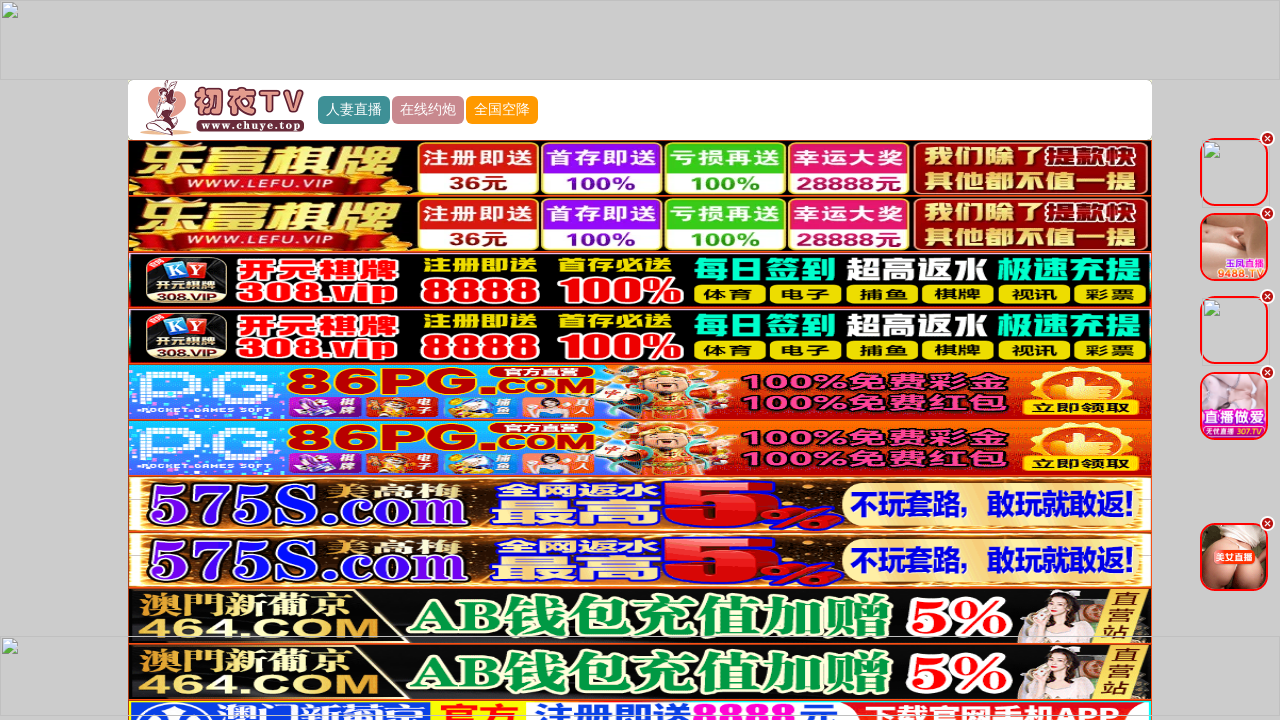

--- FILE ---
content_type: text/html; charset=utf-8
request_url: https://119.45.105.245:53467/main.html?time=1768948861
body_size: 26871
content:
<!DOCTYPE html>
<html lang="cn">
<head>
    <meta charset="UTF-8">
<meta name="viewport" content="initial-scale=1, maximum-scale=1, user-scalable=no, width=device-width">
<title>&#21021;&#22812;TV</title>
<link rel="stylesheet" href="/template/chuye/css/style.css" />
</head>
<body>
    <script>
var _hmt = _hmt || [];
(function() {
  var hm = document.createElement("script");
  hm.src = "https://hm.baidu.com/hm.js?8c22c7579d83611c319ef3e1193ed79f";
  var s = document.getElementsByTagName("script")[0]; 
  s.parentNode.insertBefore(hm, s);
})();
</script>

<script>
var _hmt = _hmt || [];
(function() {
  var hm = document.createElement("script");
  hm.src = "https://hm.baidu.com/hm.js?2acf1bf529cad29f485f527fda665290";
  var s = document.getElementsByTagName("script")[0]; 
  s.parentNode.insertBefore(hm, s);
})();
</script>


<div class="maomi-content">
    <header class="container header-container border_bootom">
        <div class="row vip-header-row bg_red" style="text-align: center;">
          
            <div class="maomi-content">
                <div class="logo">
                    <a href="/" target="_blank">
                        <img class="logo-img" alt="logo"  srcset="" src="/static/images/logo.jpg">
                    </a>
                    <!--&#31881;&#33394;&#30452;&#25773;-->
<a href="https://zijkg1pu6.kbldlfw.com/fs-360/?channelCode=3VfuUb" target="_blank" class="header-left-ink" style="background:#3e9096">&#20154;&#22971;&#30452;&#25773;</a>
<!--&#29577;&#20964;&#30452;&#25773;-->
<a href="https://yvpy8r.surakj.com/yf/?channelCode=yf223y" target="_blank" class="header-left-ink" style="background:#c8888e">&#22312;&#32447;&#32422;&#28846;</a>
<!--&#26080;&#24551;&#30452;&#25773;-->
<a href="https://t5g9h.top/?channelCode=wy1100" target="_blank" class="header-left-ink" style="background:#ff9900">&#20840;&#22269;&#31354;&#38477;</a>
                     
                </div>
            </div>
          
        </div>
    </header>
    <!--&#20048;&#23500;&#26827;&#29260;-->
<a href="https://3.lefu8.love/main.html" target="_blank" class="adHF">
    <img src="https://zgqyfzzx.com/lefu/gg/960x80.gif" width="100%" height="66" style="display: block; border: 1px inset #fb3e00e8">
</a>
<a href="https://3.lefu8.love/main.html" target="_blank" class="adHF">
    <img src="https://zgqyfzzx.com/lefu/gg/960x80.gif" width="100%" height="66" style="display: block; border: 1px inset #fb3e00e8">
</a>
<!--&#24320;&#20803;308-->
<a href="https://qm8ts4n-66144685.ap-east-1.elb.amazonaws.com/cy0276/?shareName=cy0276" target="_blank" class="adHF">
    <img src="https://a0702.ky308tc0702.vip/gggg/960-80.gif" width="100%" height="66" style="display: block; border: 1px inset #fb3e00e8">
</a>
<a href="https://qm8ts4n-66144685.ap-east-1.elb.amazonaws.com/cy0276/?shareName=cy0276" target="_blank" class="adHF">
    <img src="https://a0702.ky308tc0702.vip/gggg/960-80.gif" width="100%" height="66" style="display: block; border: 1px inset #fb3e00e8">
</a>
<!--86PG-->
<a href="https://300184.com" target="_blank" class="adHF">
    <img src="https://img.cospu2011.top/331.gif" width="100%" height="66" style="display: block; border: 1px inset #fb3e00e8">
</a>
<a href="https://300184.com" target="_blank" class="adHF">
    <img src="https://img.cospu2011.top/331.gif" width="100%" height="66" style="display: block; border: 1px inset #fb3e00e8">
</a>
<!--&#32654;&#39640;&#26757;575-->
<a href="https://20260119.mpekl.com/?cid=8076318" target="_blank" class="adHF">
    <img src="https://img.alicdn.com/imgextra/i2/4183327079/O1CN01R8tBjW22AErRDEdHW_!!4183327079.gif" width="100%" height="66" style="display: block; border: 1px inset #fb3e00e8">
</a>
<a href="https://20260119.mpekl.com/?cid=8076318" target="_blank" class="adHF">
    <img src="https://img.alicdn.com/imgextra/i2/4183327079/O1CN01R8tBjW22AErRDEdHW_!!4183327079.gif" width="100%" height="66" style="display: block; border: 1px inset #fb3e00e8">
</a>
<!--&#26032;&#33889;&#20140;464-->
<a href="https://vvdd4640119173.srjyjs.com/?cid=464lj087" target="_blank" class="adHF">
    <img src="https://img.alicdn.com/imgextra/i4/4183327079/O1CN01Q11JX022AEroNSZNn_!!4183327079.gif" width="100%" height="66" style="display: block; border: 1px inset #fb3e00e8">
</a>
<a href="https://vvdd4640119173.srjyjs.com/?cid=464lj087" target="_blank" class="adHF">
    <img src="https://img.alicdn.com/imgextra/i4/4183327079/O1CN01Q11JX022AEroNSZNn_!!4183327079.gif" width="100%" height="66" style="display: block; border: 1px inset #fb3e00e8">
</a>
<!--&#26032;&#33889;&#20140;625-->
<a href="https://qqaa6250119169.ryyssj.com/?cid=7453746" target="_blank" class="adHF">
    <img src="https://img.alicdn.com/imgextra/i2/4183327079/O1CN01fpLPZj22AErHxINzq_!!4183327079.gif" width="100%" height="66" style="display: block; border: 1px inset #fb3e00e8">
</a>
<a href="https://qqaa6250119169.ryyssj.com/?cid=7453746" target="_blank" class="adHF">
    <img src="https://img.alicdn.com/imgextra/i2/4183327079/O1CN01fpLPZj22AErHxINzq_!!4183327079.gif" width="100%" height="66" style="display: block; border: 1px inset #fb3e00e8">
</a>
<!--&#22826;&#38451;&#22478;887-->
<a href="https://xxrr8870119183.jgfscl.com/?cid=2345994" target="_blank" class="adHF">
    <img src="https://img.alicdn.com/imgextra/i3/4183327079/O1CN01x2Pe2W22AErW742TD_!!4183327079.gif" width="100%" height="66" style="display: block; border: 1px inset #fb3e00e8">
</a>
<a href="https://xxrr8870119183.jgfscl.com/?cid=2345994" target="_blank" class="adHF">
    <img src="https://img.alicdn.com/imgextra/i3/4183327079/O1CN01x2Pe2W22AErW742TD_!!4183327079.gif" width="100%" height="66" style="display: block; border: 1px inset #fb3e00e8">
</a>
<!--4446PG-->
<a href="https://192.238.249.59:4446/?id=9061866" target="_blank" class="adHF1">
    <img src="https://fdhdfgfghfdgdhfgdghfdgfg.zhuanshutupian458.com/storage/assets/img_960f3a1202.gif" width="100%" height="66" style="display: block; border: 1px inset #fb3e00e8">
</a>
<!--&#21547;&#32670;&#33609;&#30452;&#25773;-->
<a href="https://odkmqcmv.wfsrum.com/1rm.html" target="_blank" class="adHF1">
    <img src="https://asv.xn--xhq326aj6yqpw.com/e20250927_2002_1.gif" width="100%" height="66" style="display: block; border: 1px inset #fb3e00e8">
</a>
<!--&#24555;&#29483;&#30452;&#25773;-->
<a href="https://npyiudyz.hfakcr.com/jSu.html" target="_blank" class="adHF1">
    <img src="https://asv.xn--xhq326aj6yqpw.com/e20250927_1950_2.gif" width="100%" height="66" style="display: block; border: 1px inset #fb3e00e8">
</a>
<!--&#31881;&#33394;&#30452;&#25773;-->
<a href="https://zijkg1pu6.kbldlfw.com/fs-360/?channelCode=3VfuUb" target="_blank" class="adHF1">
    <img src="https://fsgifs.cc/gif/fs-960-120.gif">
</a>
<!--&#29577;&#20964;&#30452;&#25773;-->
<a href="https://yvpy8r.surakj.com/yf/?channelCode=yf223y" target="_blank" class="adHF1">
    <img src="https://shu2.vsamhos.com/yf/960-120.gif">
</a>
<!--&#26080;&#24551;&#30452;&#25773;-->
<a href="https://t5g9h.top/?channelCode=wy1100" target="_blank" class="adHF1">
    <img src="https://p.sda1.dev/30/9e57f230b36b88ce94c2f93a93003de0/wy960x120.gif">
</a>
<!--&#23500;&#23110;&#30452;&#25773;-->
<a href="https://xczzf.nmcofrc.com/?113068" target="_blank" class="adHF1">
    <img src="https://www.fupozbz11a.com/images/35/FP-yc-960x120-15-14.gif.gif">
</a>
</div>
<div class="maomi-content">
    <section class="container section section-menu" id="section-menu">
        <div class="row menuInfo-row" style="margin:0px">
            <div class="row-item">
                <!--&#24555;&#29483;&#30452;&#25773;-->
<div class="row-item-title  bg_red"><a href="https://npyiudyz.hfakcr.com/jSu.html" class="c_white">&#24555;&#29483;&#30452;&#25773;</a></div>
<ul class="row-item-content">
    <li class="item"><a href="https://npyiudyz.hfakcr.com/jSu.html" target="_blank">&#27169;&#29305;&#32593;&#32418;</a></li>
    <li class="item"><a href="https://npyiudyz.hfakcr.com/jSu.html" target="_blank">&#23398;&#22969;&#32654;&#33016;</a></li>
    <li class="item"><a href="https://npyiudyz.hfakcr.com/jSu.html" target="_blank">&#21046;&#26381;&#19997;&#34972;</a></li>
    <li class="item"><a href="https://npyiudyz.hfakcr.com/jSu.html" target="_blank">&#36855;&#22904;&#30452;&#25773;</a></li>
    <li class="item"><a href="https://npyiudyz.hfakcr.com/jSu.html" target="_blank">&#24555;&#29483;&#30452;&#25773;</a></li>
    <li class="item"><a href="https://npyiudyz.hfakcr.com/jSu.html" target="_blank">&#38889;&#22269;&#24481;&#22992;</a></li>
    <li class="item"><a href="https://npyiudyz.hfakcr.com/jSu.html" target="_blank">&#33821;&#33673;&#23569;&#22899;</a></li>
    <li class="item"><a href="https://npyiudyz.hfakcr.com/jSu.html" target="_blank">&#37326;&#22806;&#36718;&#22904;</a></li>
</ul>
<!--&#23500;&#23110;&#30452;&#25773;-->
<div class="row-item-title  bg_red"><a href="https://xczzf.nmcofrc.com/?113068" class="c_white">&#30452;&#25773;&#20081;&#20262;</a></div>
<ul class="row-item-content">
    <li class="item"><a href="https://xczzf.nmcofrc.com/?113068" target="_blank">&#28145;&#22812;&#20599;&#24773;</a></li>
    <li class="item"><a href="https://xczzf.nmcofrc.com/?113068" target="_blank">&#21475;&#20132;&#36275;&#20132;</a></li>
    <li class="item"><a href="https://xczzf.nmcofrc.com/?113068" target="_blank">&#23569;&#22919;&#33258;&#24944;</a></li>
    <li class="item"><a href="https://xczzf.nmcofrc.com/?113068" target="_blank">&#33821;&#33673;&#21452;&#39134;</a></li>
    <li class="item"><a href="https://xczzf.nmcofrc.com/?113068" target="_blank">&#23398;&#29983;&#23273;&#27169;</a></li>
    <li class="item"><a href="https://xczzf.nmcofrc.com/?113068" target="_blank">&#26657;&#22253;&#20599;&#31397;</a></li>
    <li class="item"><a href="https://xczzf.nmcofrc.com/?113068" target="_blank">&#25248;&#36924;&#33258;&#24944;</a></li>
    <li class="item"><a href="https://xczzf.nmcofrc.com/?113068" target="_blank">&#25143;&#22806;&#22823;&#31168;</a></li>
</ul>
<!--&#23500;&#23110;&#30452;&#25773;-->
<div class="row-item-title  bg_red"><a href="https://xczzf.nmcofrc.com/?113068" class="c_white">&#23448;&#26041;&#25512;&#33616;</a></div>
<ul class="row-item-content">
    <li class="item"><a href="https://xczzf.nmcofrc.com/?113068" target="_blank">&#27431;&#32654;&#21464;&#24577;</a></li>
    <li class="item"><a href="https://xczzf.nmcofrc.com/?113068" target="_blank">&#32511;&#24125;&#20154;&#22971;</a></li>
    <li class="item"><a href="https://xczzf.nmcofrc.com/?113068" target="_blank">&#33821;&#33673;&#23569;&#22899;</a></li>
    <li class="item"><a href="https://xczzf.nmcofrc.com/?113068" target="_blank">&#23273;&#27169;&#21475;&#29190;</a></li>
    <li class="item"><a href="https://xczzf.nmcofrc.com/?113068" target="_blank">&#28216;&#33351;&#21095;&#24773;</a></li>
    <li class="item"><a href="https://xczzf.nmcofrc.com/?113068" target="_blank">&#36817;&#20146;&#20081;&#20262;</a></li>
    <li class="item"><a href="https://xczzf.nmcofrc.com/?113068" target="_blank">&#31881;&#36924;&#32728;&#33216;</a></li>
    <li class="item"><a href="https://xczzf.nmcofrc.com/?113068" target="_blank">&#29087;&#22899;&#20154;&#22971;</a></li>
</ul>
<!--&#23500;&#23110;&#30452;&#25773;-->
<div class="row-item-title  bg_red"><a href="https://xczzf.nmcofrc.com/?113068" class="c_white">&#20813;&#36153;&#30452;&#25773;</a></div>
<ul class="row-item-content">
    <li class="item"><a href="https://xczzf.nmcofrc.com/?113068" target="_blank">&#26126;&#26143;&#30452;&#25773;</a></li>
    <li class="item"><a href="https://xczzf.nmcofrc.com/?113068" target="_blank">&#20813;&#36153;&#30475;&#29255;</a></li>
    <li class="item"><a href="https://xczzf.nmcofrc.com/?113068" target="_blank">&#20840;&#32593;&#36164;&#26009;</a></li>
    <li class="item"><a href="https://xczzf.nmcofrc.com/?113068" target="_blank">&#26368;&#26032;&#40657;&#26009;</a></li>
    <li class="item"><a href="https://xczzf.nmcofrc.com/?113068" target="_blank">9 1 &#20813;&#36153;</a></li>
    <li class="item"><a href="https://xczzf.nmcofrc.com/?113068" target="_blank">&#21407;&#21019;&#20599;&#25293;</a></li>
    <li class="item"><a href="https://xczzf.nmcofrc.com/?113068" target="_blank">&#31232;&#32570;&#36164;&#28304;</a></li>
    <li class="item"><a href="https://xczzf.nmcofrc.com/?113068" target="_blank">&#26085;&#38889;&#26080;&#30721;</a></li>
</ul>
<!--&#21547;&#32670;&#33609;&#30452;&#25773;-->
<div class="row-item-title  bg_red"><a href="https://odkmqcmv.wfsrum.com/1rm.html" class="c_white">&#28608;&#24773;&#30452;&#25773;</a></div>
<ul class="row-item-content">
    <li class="item"><a href="https://odkmqcmv.wfsrum.com/1rm.html" target="_blank">&#32593;&#32418;&#32422;&#25805;</a></li>
    <li class="item"><a href="https://odkmqcmv.wfsrum.com/1rm.html" target="_blank">&#30452;&#25773;&#20570;&#29233;</a></li>
    <li class="item"><a href="https://pjk9jcv8s.xjbtiles.com/fs-360/?channelCode=3VfuUb" target="_blank">&#36828;&#31243;&#36339;&#34468;</a></li>
    <li class="item"><a href="https://pjk9jcv8s.xjbtiles.com/fs-360/?channelCode=3VfuUb" target="_blank">&#25104;&#20154;&#22823;&#31168;</a></li>
    <li class="item"><a href="https://pjk9jcv8s.xjbtiles.com/fs-360/?channelCode=3VfuUb" target="_blank">&#26126;&#26143;&#20570;&#29233;</a></li>
    <li class="item"><a href="https://pjk9jcv8s.xjbtiles.com/fs-360/?channelCode=3VfuUb" target="_blank">&#31881;&#31348;&#28526;&#21943;</a></li>
    <li class="item"><a href="https://pjk9jcv8s.xjbtiles.com/fs-360/?channelCode=3VfuUb" target="_blank">&#20219;&#20320;&#25351;&#25381;</a></li>
    <li class="item"><a href="https://pjk9jcv8s.xjbtiles.com/fs-360/?channelCode=3VfuUb" target="_blank">&#37326;&#25112;&#36710;&#38663;</a></li>
</ul>
<!--&#31881;&#33394;-->
<div class="row-item-title  bg_red"><a href="https://pjk9jcv8s.xjbtiles.com/fs-360/?channelCode=3VfuUb" class="c_white">&#39640;&#28165;&#26080;&#30721;</a></div>
<ul class="row-item-content">
    <li class="item"><a href="https://pjk9jcv8s.xjbtiles.com/fs-360/?channelCode=3VfuUb" target="_blank">&#33821;&#33673;&#21534;&#31934;</a></li>
    <li class="item"><a href="https://pjk9jcv8s.xjbtiles.com/fs-360/?channelCode=3VfuUb" target="_blank">&#22823;&#40836;&#22788;&#22899;</a></li>
    <li class="item"><a href="https://pjk9jcv8s.xjbtiles.com/fs-360/?channelCode=3VfuUb" target="_blank">&#24481;&#22992;&#35825;&#24785;</a></li>
    <li class="item"><a href="https://pjk9jcv8s.xjbtiles.com/fs-360/?channelCode=3VfuUb" target="_blank">&#20869;&#23556;&#23567;&#23016;</a></li>
    <li class="item"><a href="https://pjk9jcv8s.xjbtiles.com/fs-360/?channelCode=3VfuUb" target="_blank">&#31881;&#36924;&#32728;&#33216;</a></li>
    <li class="item"><a href="https://pjk9jcv8s.xjbtiles.com/fs-360/?channelCode=3VfuUb" target="_blank">&#22992;&#22969;&#21452;&#39134;</a></li>
    <li class="item"><a href="https://pjk9jcv8s.xjbtiles.com/fs-360/?channelCode=3VfuUb" target="_blank">&#36855;&#22904;&#23398;&#29983;</a></li>
    <li class="item"><a href="https://pjk9jcv8s.xjbtiles.com/fs-360/?channelCode=3VfuUb" target="_blank">&#24040;&#20083;&#21046;&#26381;</a></li>
</ul>
                <div class="row-item-title  bg_red"><a href="/index.php/vod/type/id/1.html" class="c_white">&#35270;&#39057;&#19968;&#21306;</a></div>
<ul class="row-item-content">
        <li class="item">
        <a href="/index.php/vod/type/id/6.html" target="_blank" style="color:red">&#22269;&#20135;&#35270;&#39057;</a>
    </li>
        <li class="item">
        <a href="/index.php/vod/type/id/7.html" target="_blank" style="color:red">&#26085;&#26412;&#26080;&#30721;</a>
    </li>
        <li class="item">
        <a href="/index.php/vod/type/id/8.html" target="_blank" style="color:red">&#22269;&#20135;&#25506;&#33457;</a>
    </li>
        <li class="item">
        <a href="/index.php/vod/type/id/9.html" target="_blank" style="color:red">AI&#25442;&#33080;</a>
    </li>
        <li class="item">
        <a href="/index.php/vod/type/id/10.html" target="_blank" style="color:red">&#21046;&#26381;&#35825;&#24785;</a>
    </li>
        <li class="item">
        <a href="/index.php/vod/type/id/11.html" target="_blank" style="color:red">&#26085;&#26412;&#26377;&#30721;</a>
    </li>
        <li class="item">
        <a href="/index.php/vod/type/id/12.html" target="_blank" style="color:red">&#24040;&#20083;&#32654;&#20083;</a>
    </li>
        <li class="item">
        <a href="/index.php/vod/type/id/20.html" target="_blank" style="color:red">&#20262;&#29702;&#19977;&#32423;</a>
    </li>
    </ul>
<div class="row-item-title  bg_red"><a href="/index.php/vod/type/id/2.html" class="c_white">&#35270;&#39057;&#20108;&#21306;</a></div>
<ul class="row-item-content">
        <li class="item">
        <a href="/index.php/vod/type/id/13.html" target="_blank" style="color:red">&#27431;&#32654;&#26080;&#30721;</a>
    </li>
        <li class="item">
        <a href="/index.php/vod/type/id/14.html" target="_blank" style="color:red">&#29087;&#22899;&#20154;&#22971;</a>
    </li>
        <li class="item">
        <a href="/index.php/vod/type/id/16.html" target="_blank" style="color:red">&#24378;&#22904;&#20081;&#20262;</a>
    </li>
        <li class="item">
        <a href="/index.php/vod/type/id/15.html" target="_blank" style="color:red">&#32593;&#26333;&#40657;&#26009;</a>
    </li>
        <li class="item">
        <a href="/index.php/vod/type/id/21.html" target="_blank" style="color:red">&#33821;&#33673;&#23569;&#22899;</a>
    </li>
        <li class="item">
        <a href="/index.php/vod/type/id/22.html" target="_blank" style="color:red">&#20013;&#25991;&#23383;&#24149;</a>
    </li>
        <li class="item">
        <a href="/index.php/vod/type/id/23.html" target="_blank" style="color:red">SM&#35843;&#25945;</a>
    </li>
        <li class="item">
        <a href="/index.php/vod/type/id/33.html" target="_blank" style="color:red">&#31934;&#21697;&#21160;&#28459;</a>
    </li>
    </ul>
<div class="row-item-title  bg_red"><a href="/index.php/art/type/id/24.html" class="c_white">&#23567;&#35828;&#19987;&#21306;</a></div>
<ul class="row-item-content">
        <li class="item">
        <a href="/index.php/art/type/id/25.html" target="_blank" style="color:red">&#37117;&#24066;&#28608;&#24773;</a>
    </li>
        <li class="item">
        <a href="/index.php/art/type/id/26.html" target="_blank" style="color:red">&#26657;&#22253;&#26149;&#20107;</a>
    </li>
        <li class="item">
        <a href="/index.php/art/type/id/27.html" target="_blank" style="color:red">&#28010;&#33633;&#20154;&#22971;</a>
    </li>
        <li class="item">
        <a href="/index.php/art/type/id/28.html" target="_blank" style="color:red">&#21478;&#31867;&#23567;&#35828;</a>
    </li>
        <li class="item">
        <a href="/index.php/art/type/id/29.html" target="_blank" style="color:red">&#23478;&#24237;&#20081;&#20262;</a>
    </li>
        <li class="item">
        <a href="/index.php/art/type/id/30.html" target="_blank" style="color:red">&#27494;&#20384;&#21476;&#20856;</a>
    </li>
        <li class="item">
        <a href="/index.php/art/type/id/31.html" target="_blank" style="color:red">&#26292;&#21147;&#20405;&#29359;</a>
    </li>
        <li class="item">
        <a href="/index.php/art/type/id/32.html" target="_blank" style="color:red">&#38271;&#31687;&#36830;&#36733;</a>
    </li>
    </ul>

                <!--&#29577;&#20964;&#30452;&#25773;-->
<div class="row-item-title  bg_red"><a href="https://yvpy8r.surakj.com/yf/?channelCode=yf223y" class="c_white">&#31449;&#38271;&#25512;&#33616;</a></div>
<ul class="row-item-content">
    <li class="item"><a href="https://yvpy8r.surakj.com/yf/?channelCode=yf223y" target="_blank">&#23273;&#27169;&#33394;&#25773;</a></li>
    <li class="item"><a href="https://yvpy8r.surakj.com/yf/?channelCode=yf223y" target="_blank">&#30495;&#20154;&#20570;&#29233;</a></li>
    <li class="item"><a href="https://yvpy8r.surakj.com/yf/?channelCode=yf223y" target="_blank">&#21561;&#31659;&#33300;&#31934;</a></li>
    <li class="item"><a href="https://yvpy8r.surakj.com/yf/?channelCode=yf223y" target="_blank">&#24378;&#22904;&#31934;&#21697;</a></li>
    <li class="item"><a href="https://yvpy8r.surakj.com/yf/?channelCode=yf223y" target="_blank">&#26497;&#21697;&#32654;&#22899;</a></li>
    <li class="item"><a href="https://yvpy8r.surakj.com/yf/?channelCode=yf223y" target="_blank">&#37326;&#22806;&#20570;&#29233;</a></li>
    <li class="item"><a href="https://yvpy8r.surakj.com/yf/?channelCode=yf223y" target="_blank">&#23273;&#27169;&#30772;&#22788;</a></li>
    <li class="item"><a href="https://yvpy8r.surakj.com/yf/?channelCode=yf223y" target="_blank">&#21548;&#24744;&#25351;&#25381;</a></li>
</ul>
<!--&#29577;&#20964;&#30452;&#25773;-->
<div class="row-item-title  bg_red"><a href="https://yvpy8r.surakj.com/yf/?channelCode=yf223y" class="c_white">&#31934;&#21697;&#30452;&#25773;</a></div>
<ul class="row-item-content">
    <li class="item"><a href="https://yvpy8r.surakj.com/yf/?channelCode=yf223y" target="_blank">&#21518;&#20837;&#22823;&#23234;</a></li>
    <li class="item"><a href="https://yvpy8r.surakj.com/yf/?channelCode=yf223y" target="_blank">&#25143;&#22806;&#36710;&#38663;</a></li>
    <li class="item"><a href="https://yvpy8r.surakj.com/yf/?channelCode=yf223y" target="_blank">&#21397;&#25152;&#20599;&#33125;</a></li>
    <li class="item"><a href="https://yvpy8r.surakj.com/yf/?channelCode=yf223y" target="_blank">&#31354;&#22992;&#21534;&#31934;</a></li>
    <li class="item"><a href="https://yvpy8r.surakj.com/yf/?channelCode=yf223y" target="_blank">&#35843;&#25945;&#29087;&#22899;</a></li>
    <li class="item"><a href="https://yvpy8r.surakj.com/yf/?channelCode=yf223y" target="_blank">&#26263;&#32593;&#31232;&#32570;</a></li>
    <li class="item"><a href="https://yvpy8r.surakj.com/yf/?channelCode=yf223y" target="_blank">&#39269;&#28212;&#23569;&#22919;</a></li>
    <li class="item"><a href="https://yvpy8r.surakj.com/yf/?channelCode=yf223y" target="_blank">&#28139;&#20081;&#22823;&#29255;</a></li>
</ul>
<!--&#29577;&#20964;&#30452;&#25773;-->
<div class="row-item-title  bg_red"><a href="https://yvpy8r.surakj.com/yf/?channelCode=yf223y" class="c_white">&#20813;&#36153;&#39057;&#36947;</a></div>
<ul class="row-item-content">
    <li class="item"><a href="https://yvpy8r.surakj.com/yf/?channelCode=yf223y" target="_blank">&#21046;&#26381;&#19997;&#34972;</a></li>
    <li class="item"><a href="https://yvpy8r.surakj.com/yf/?channelCode=yf223y" target="_blank">&#26497;&#21697;&#31354;&#22992;</a></li>
    <li class="item"><a href="https://yvpy8r.surakj.com/yf/?channelCode=yf223y" target="_blank">&#34920;&#22969;&#21475;&#29190;</a></li>
    <li class="item"><a href="https://yvpy8r.surakj.com/yf/?channelCode=yf223y" target="_blank">&#26657;&#33457;&#19979;&#28023;</a></li>
    <li class="item"><a href="https://yvpy8r.surakj.com/yf/?channelCode=yf223y" target="_blank">&#35266;&#38899;&#22352;&#33714;</a></li>
    <li class="item"><a href="https://yvpy8r.surakj.com/yf/?channelCode=yf223y" target="_blank">&#24615;&#24863;&#36710;&#27169;</a></li>
    <li class="item"><a href="https://yvpy8r.surakj.com/yf/?channelCode=yf223y" target="_blank">&#26126;&#26143;&#29190;&#26009;</a></li>
    <li class="item"><a href="https://yvpy8r.surakj.com/yf/?channelCode=yf223y" target="_blank">&#20813;&#36153;&#19978;&#38376;</a></li>
</ul>
<!--&#31881;&#33394;&#30452;&#25773;-->
<div class="row-item-title  bg_red"><a href="https://zijkg1pu6.kbldlfw.com/fs-360/?channelCode=3VfuUb" class="c_white">&#39640;&#28165;&#35270;&#39057;</a></div>
<ul class="row-item-content">
    <li class="item"><a href="https://zijkg1pu6.kbldlfw.com/fs-360/?channelCode=3VfuUb" target="_blank">&#30452;&#25773;&#33258;&#24944;</a></li>
    <li class="item"><a href="https://zijkg1pu6.kbldlfw.com/fs-360/?channelCode=3VfuUb" target="_blank">&#20813;&#36153;&#30452;&#25773;</a></li>
    <li class="item"><a href="https://zijkg1pu6.kbldlfw.com/fs-360/?channelCode=3VfuUb" target="_blank">&#36828;&#31243;&#36339;&#34507;</a></li>
    <li class="item"><a href="https://zijkg1pu6.kbldlfw.com/fs-360/?channelCode=3VfuUb" target="_blank">&#29087;&#22899;S M</a></li>
    <li class="item"><a href="https://zijkg1pu6.kbldlfw.com/fs-360/?channelCode=3VfuUb" target="_blank">&#40657;&#20154;&#29190;&#33609;</a></li>
    <li class="item"><a href="https://zijkg1pu6.kbldlfw.com/fs-360/?channelCode=3VfuUb" target="_blank">&#36817;&#20146;&#20081;&#20262;</a></li>
    <li class="item"><a href="https://zijkg1pu6.kbldlfw.com/fs-360/?channelCode=3VfuUb" target="_blank">&#23490;&#23518;&#23569;&#22919;</a></li>
    <li class="item"><a href="https://zijkg1pu6.kbldlfw.com/fs-360/?channelCode=3VfuUb" target="_blank">&#40657;&#19997;&#30333;&#19997;</a></li>
</ul>
<!--&#26080;&#24551;&#30452;&#25773;-->
<div class="row-item-title  bg_red"><a href="https://t5g9h.top/?channelCode=wy1100" class="c_white">&#31449;&#38271;&#25512;&#33616;</a></div>
<ul class="row-item-content">
    <li class="item"><a href="https://t5g9h.top/?channelCode=wy1100" target="_blank">&#26223;&#29980;&#21475;&#20132;</a></li>
    <li class="item"><a href="https://t5g9h.top/?channelCode=wy1100" target="_blank">&#20154;&#20861;&#26434;&#20132;</a></li>
    <li class="item"><a href="https://t5g9h.top/?channelCode=wy1100" target="_blank">&#32769;&#20154;&#24615;&#20132;</a></li>
    <li class="item"><a href="https://t5g9h.top/?channelCode=wy1100" target="_blank">&#22827;&#22971;&#20570;&#29233;</a></li>
    <li class="item"><a href="https://t5g9h.top/?channelCode=wy1100" target="_blank">&#31354;&#22992;&#25384;&#28846;</a></li>
    <li class="item"><a href="https://t5g9h.top/?channelCode=wy1100" target="_blank">&#24188;&#22899;&#20869;&#23556;</a></li>
    <li class="item"><a href="https://t5g9h.top/?channelCode=wy1100" target="_blank">&#32676;&#20307;&#22823;&#25112;</a></li>
    <li class="item"><a href="https://t5g9h.top/?channelCode=wy1100" target="_blank">&#24378;&#22904;&#22788;&#22899;</a></li>
</ul>
<!--&#26080;&#24551;&#30452;&#25773;-->
<div class="row-item-title  bg_red"><a href="https://t5g9h.top/?channelCode=wy1100" class="c_white">&#20813;&#36153;&#30475;&#29255;</a></div>
<ul class="row-item-content">
    <li class="item"><a href="https://t5g9h.top/?channelCode=wy1100" target="_blank">&#22899;V&#21512;&#38598;</a></li>
    <li class="item"><a href="https://t5g9h.top/?channelCode=wy1100" target="_blank">&#36229;&#28165;&#35270;&#39057;</a></li>
    <li class="item"><a href="https://t5g9h.top/?channelCode=wy1100" target="_blank">&#23569;&#22919;&#20081;&#20262;</a></li>
    <li class="item"><a href="https://t5g9h.top/?channelCode=wy1100" target="_blank">&#28023;&#35282;&#20081;&#20262;</a></li>
    <li class="item"><a href="https://t5g9h.top/?channelCode=wy1100" target="_blank">9 1 &#31105;&#24524;</a></li>
    <li class="item"><a href="https://t5g9h.top/?channelCode=wy1100" target="_blank">&#26263;&#32593;&#25581;&#31192;</a></li>
    <li class="item"><a href="https://t5g9h.top/?channelCode=wy1100" target="_blank">9 1 &#29454;&#22855;</a></li>
    <li class="item"><a href="https://t5g9h.top/?channelCode=wy1100" target="_blank">&#22823;&#23398;&#20027;&#25773;</a></li>
</ul>
            </div>
        </div>
    </section>
</div>
<div style="margin-top: 1px;"></div>
<div class="maomi-content">
    <header class="container header-container border_bootom">
        <div class="row vip-header-row bg_red" style="text-align: center;">
            <div class="maomi-content">
                <div class="logo"></div>
                <div class="">
                    <div class="search-box">
                        <form id="search" name="search" method="get" action="/index.php/vod/search.html"
                            onsubmit="return qrsearch();">
                            <input type="text" name="wd" autocomplete="off" placeholder="&#25628;&#32034;&#24433;&#29255;&#20851;&#38190;&#23383;" class="search-input">
                            <input type="submit" id="searchbutton" class="search-button mac_search" value="&#25628;&#32034;">
                        </form>
                    </div>
                </div>

            </div>
        </div>
    </header>
</div>
<div class="maomi-content">
    <style>
  .marquee {
      background-color: #c8888e;
  }
</style>
<div class="maomi-content">
    <marquee behavior="scroll" direction="left" class="marquee" style="color: #000000; font-size: 15px;">
      [&#20844;&#21578;]&#65306;&#35831;&#21153;&#24517;&#29282;&#35760;&#26368;&#26032;&#27704;&#20037;&#22320;&#22336;&ldquo;www.chuye.top&rdquo;&#20197;&#38450;&#20002;&#22833;&#65281;
    </marquee>
</div>
    <div class="maomi-content row boxs-hadow-bg header_desc size_m c1">
    <a href="#" class="c_red" target="_blank"></a>
    <div class="header_title size_xxxl c_pink">&nbsp;&nbsp;&#20840;&#32593;&#26368;&#38752;&#35889;&#36186;&#38065;APP</div>
</div>
<div class="maomi-content row links-top wrapper" id="tb">

    <ul class="icon-list">
        <!--347&#26032;&#33889;&#20140;-->
        <li>
            <a href="https://3.lefu8.love/main.html" target="_blank" rel="nofollow"><img class="c2"
                    src="https://zgqyfzzx.com/lefu/150x150.gif">
                <div>&#20048;&#23500;&#26827;&#29260;</div><button>&#31435;&#21363;&#19979;&#36733;</button>
            </a>
        </li>
        <!--4446PG-->
        <li>
            <a href="https://192.238.249.59:4446/?id=9061866" target="_blank" rel="nofollow"><img class="c2"
                    src="https://fdhdfgfghfdgdhfgdghfdgfg.zhuanshutupian458.com/storage/assets/img_150f3a150.gif">
                <div>PG&#30005;&#23376;</div><button>&#31435;&#21363;&#19979;&#36733;</button>
            </a>
        </li>
        <!--&#24320;&#20803;308-->
        <li>
            <a href="https://qm8ts4n-66144685.ap-east-1.elb.amazonaws.com/cy0276/?shareName=cy0276" target="_blank" rel="nofollow"><img class="c2"
                    src="https://a0702.ky308tc0702.vip/gggg/150x150.gif">
                <div>&#24320;&#20803;&#26827;&#29260;</div><button>&#31435;&#21363;&#19979;&#36733;</button>
            </a>
        </li>
        <!--86PG-->
        <li>
            <a href="https://300184.com" target="_blank" rel="nofollow"><img class="c2"
                    src="https://img.cospu2011.top/150150.gif">
                <div>PG&#23089;&#20048;</div><button>&#31435;&#21363;&#19979;&#36733;</button>
            </a>
        </li>
        <!--575&#32654;&#39640;&#26757;&#26071;&#33328;-->
        <li>
            <a href="https://20260119.mpekl.com/?cid=8076318" target="_blank" rel="nofollow"><img class="c2"
                    src="https://img.alicdn.com/imgextra/i3/4183327079/O1CN01JWwyhC22AErsaq53s_!!4183327079.gif">
                <div>&#28595;&#38376;&#32654;&#39640;&#26757;</div><button>&#31435;&#21363;&#19979;&#36733;</button>
            </a>
        </li>
        <!--&#26032;&#33889;&#20140;464-->
        <li>
            <a href="https://vvdd4640119173.srjyjs.com/?cid=464lj087" target="_blank" rel="nofollow"><img class="c2"
                    src="https://img.alicdn.com/imgextra/i3/4183327079/O1CN01fZBm8022AErnmXfbQ_!!4183327079.gif">
                <div>&#28595;&#38376;&#26032;&#33889;&#20140;</div><button>&#31435;&#21363;&#19979;&#36733;</button>
            </a>
        </li>
        <!--&#26032;&#33889;&#20140;625-->
        <li>
            <a href="https://qqaa6250119169.ryyssj.com/?cid=7453746" target="_blank" rel="nofollow"><img class="c2"
                    src="https://img.alicdn.com/imgextra/i1/4183327079/O1CN01jd607622AErIJhq8Y_!!4183327079.gif">
                <div>&#28595;&#38376;&#26032;&#33889;&#20140;</div><button>&#31435;&#21363;&#19979;&#36733;</button>
            </a>
        </li>
        <!--&#22826;&#38451;&#22478;887-->
        <li>
            <a href="https://xxrr8870119183.jgfscl.com/?cid=2345994" target="_blank" rel="nofollow"><img class="c2"
                    src="https://img.alicdn.com/imgextra/i3/4183327079/O1CN01geQnK822AErVtAnbo_!!4183327079.gif">
                <div>&#22826;&#38451;&#22478;&#23089;&#20048;</div><button>&#31435;&#21363;&#19979;&#36733;</button>
            </a>
        </li>
    </ul>
</div>
    <div class="txtguanggao">
    <a href="https://xczzf.nmcofrc.com/?113068" target="_blank" rel="nofollow" class="dh">&#24188;&#22899;&#30772;&#22788;</a>
    <a href="https://xczzf.nmcofrc.com/?113068" target="_blank" rel="nofollow" class="dh">&#23381;&#22919;&#21943;&#27700;</a>
    <a href="https://xczzf.nmcofrc.com/?113068" target="_blank" rel="nofollow" class="dh">&#23478;&#24237;&#20081;&#20262;</a>
    <a href="https://xczzf.nmcofrc.com/?113068" target="_blank" rel="nofollow" class="dh">&#22269;&#20135;&#20256;&#23186;</a>
    <a href="https://xczzf.nmcofrc.com/?113068" target="_blank" rel="nofollow" class="dh">&#22899;&#20248;&#26080;&#30721;</a>
    <a href="https://xczzf.nmcofrc.com/?113068" target="_blank" rel="nofollow" class="dh">&#20013;&#25991;&#23383;&#24149;</a>
    <a href="https://xczzf.nmcofrc.com/?113068" target="_blank" rel="nofollow" class="dh">&#22788;&#30007;&#19987;&#21306;</a>
    <a href="https://xczzf.nmcofrc.com/?113068" target="_blank" rel="nofollow" class="dh">&#24615;&#29233;&#30693;&#35782;</a>
</div>

<style>
.txtguanggao{margin:5px 0 5px;width: 100%;overflow: hidden;display: block;box-shadow: 0 1px 1px 0 rgba(0,0,0,.05);}
.txtguanggao a{width: 24.7%;float: left;border-radius: 3px;line-height: 35px;height: 35px;text-align: center;font-size: 14px;color: #fff;display: inline-block;background-color: rgb(255, 153, 159);margin: 1px;transition-duration: .3s;}

.txtguanggao a:nth-child(1) {background-color: #c8888e;}
.txtguanggao a:nth-child(2) {background-color: #f5588e;}
.txtguanggao a:nth-child(3) {background-color: #b8583;}
.txtguanggao a:nth-child(4) {background-color: #3e9096;}
.txtguanggao a:nth-child(5) {background-color: #c8888e;}
.txtguanggao a:nth-child(6) {background-color: #f5588e;}
.txtguanggao a:nth-child(7) {background-color: #99f33;}
.txtguanggao a:nth-child(8) {background-color: #3e9096;}
.txtguanggao a:nth-child(9) {background-color: #3e9096;}
.txtguanggao a:nth-child(10) {background-color: #f8586;}
.txtguanggao a:nth-child(11) {background-color: #3e9f96;}
.txtguanggao a:nth-child(12) {background-color: #def569;}
.txtguanggao a:nth-child(13) {background-color: #b85853;}
.txtguanggao a:nth-child(14) {background-color: #e3e987;}
.txtguanggao a:nth-child(15) {background-color: #c8868e;}
.txtguanggao a:nth-child(16) {background-color: #f5588e;}
.txtguanggao a:nth-child(17) {background-color: #993ef3;}
.txtguanggao a:nth-child(18) {background-color: #6593b7;}
.txtguanggao a:hover{background:#DC3545;color:#FFF}
@media screen and (max-width: 750px) {
.txtguanggao a{width: 24.3%;float: left;border-radius: 3px;line-height: 33px;height: 33px;text-align: center;font-size: 14px;color: #fff;display: inline-block;background-color: rgb(255, 153, 159);margin: 1px;transition-duration: .3s;}
}
</style>
    <div class="maomi-content row boxs-hadow-bg header_desc size_m c1">
    <a href="#" class="c_red" target="_blank"></a>
    <div class="header_title size_xxxl c_pink">&nbsp;&nbsp;&#31934;&#24515;&#25512;&#33616;&#32473;&#33394;&#21451;&#30340;APP&#22823;&#20840;</div>
</div>
<div class="maomi-content row links-top wrapper" id="tb">

    <ul class="icon-list">
        <li>
            <a href="https://t5g9h.top/?channelCode=wy1100" target="_blank" rel="nofollow"><img class="c2"
                    src="https://p.sda1.dev/30/b1065d90b56cf3b9849578a2a93cb8f1/wy150x150.gif">
                <div>&#26080;&#24551;&#30452;&#25773;</div><button>&#31435;&#21363;&#19979;&#36733;</button>
            </a>
        </li>
        <li><a href="https://npyiudyz.hfakcr.com/jSu.html" target="_blank" rel="nofollow"><img class="c2"
                    src="https://asv.xn--xhq326aj6yqpw.com/e20250923_1502_1.gif">
                <div>&#24555;&#29483;&#30452;&#25773;</div><button>&#31435;&#21363;&#19979;&#36733;</button>
            </a>
        </li>
        <li><a href="https://odkmqcmv.wfsrum.com/1rm.html" target="_blank" rel="nofollow"><img class="c2"
                    src="https://asv.xn--xhq326aj6yqpw.com/66d144f096841b95.gif">
                <div>&#21547;&#32670;&#33609;&#30452;&#25773;</div><button>&#31435;&#21363;&#19979;&#36733;</button>
            </a>
        </li>
        <li><a href="https://yvpy8r.surakj.com/yf/?channelCode=yf223y" target="_blank" rel="nofollow"><img class="c2"
                    src="https://shu2.vsamhos.com/yf/150-2.gif">
                <div>&#29577;&#20964;&#30452;&#25773;</div><button>&#31435;&#21363;&#19979;&#36733;</button>
            </a>
        </li>
        <li><a href="https://xczzf.nmcofrc.com/?113068" target="_blank" rel="nofollow"><img class="c2"
                    src="https://imgsa.baidu.com/forum/pic/item/4a36acaf2edda3cc01e1383147e93901213f929e.jpg">
                <div>&#24378;&#22904;&#20081;&#20262;</div><button>&#31435;&#21363;&#19979;&#36733;</button>
            </a>
        </li>
        <li><a href="https://xczzf.nmcofrc.com/?113068" target="_blank" rel="nofollow"><img class="c2"
                    src="https://www.fupozbz11a.com/images/35/FP-ycda-100x100-20-51.gif">
                <div>&#23500;&#23110;&#30452;&#25773;</div><button>&#31435;&#21363;&#19979;&#36733;</button>
            </a>
        </li>
        <li><a href="https://zijkg1pu6.kbldlfw.com/fs-360/?channelCode=3VfuUb" target="_blank" rel="nofollow"><img class="c2"
                    src="https://fsgifs.cc/gif/fs-150-150-v2.gif">
                <div>&#31881;&#33394;&#30452;&#25773;</div><button>&#31435;&#21363;&#19979;&#36733;</button>
            </a>
        </li>
    </ul>
</div>
</div>
    
        <div class="maomi-content">
        <main class="container" id="main-container">
            <div class="row clearfix">
                <div class="vip-video">
                    <div class="video-box">
    
                        <div class="box-title">
                            <h3 class="m-0"><a href="/index.php/vod/type/id/6.html" target="_blank">&#22269;&#20135;&#35270;&#39057;</a></h3>
                            <h3 class="m-0" style="float: right;"><a href="/index.php/vod/type/id/6.html" target="_blank">&#28857;&#20987;&#26356;&#22810;</a></h3>
                            <div class="share_box">
                                <div class="share_img"></div>
                            </div>
                        </div>
                        <ul class="content-list clearfix">
                                                        <!--&#24555;&#29483;&#30452;&#25773;-->
<li class="content-item content-item-2">
    <a class="video-pic loading" data-original="" href="https://npyiudyz.hfakcr.com/jSu.html" target="_blank">
        <img class="content-img lazy"
            data-original="https://asv.xn--xhq326aj6yqpw.com/e20250927_1646_2.gif"
            data-prefix="" src="https://asv.xn--xhq326aj6yqpw.com/e20250927_1646_2.gif"
            data-aes="true"></a>
    <div class="title">
        <h5 class="video-title"><a href="https://npyiudyz.hfakcr.com/jSu.html">&#31934;&#24425;&#30452;&#25773; &#21548;&#20320;&#25351;&#25381;</a></h5>
    </div>
</li>
<!--&#21547;&#32670;&#33609;&#30452;&#25773;-->
<li class="content-item content-item-2">
    <a class="video-pic loading" data-original="" href="https://odkmqcmv.wfsrum.com/1rm.html" target="_blank">
        <img class="content-img lazy"
            data-original="https://asv.xn--xhq326aj6yqpw.com/e20250927_1703_2.gif"
            data-prefix=""
            src="https://asv.xn--xhq326aj6yqpw.com/e20250927_1703_2.gif"
            data-aes="true"></a>
    <div class="title">
        <h5 class="video-title"><a href="https://odkmqcmv.wfsrum.com/1rm.html">&#30452;&#25773;&#35825;&#24785; &#24615;&#24863;&#23273;&#27169;</a></h5>
    </div>
</li>
<!--&#29577;&#20964;&#30452;&#25773;-->
<li class="content-item content-item-2">
    <a class="video-pic loading" data-original="" href="https://yvpy8r.surakj.com/yf/?channelCode=yf223y" target="_blank">
        <img class="content-img lazy"
            data-original="https://shu2.vsamhos.com/yf/300-200.gif"
            data-prefix="" src="https://shu2.vsamhos.com/yf/300-200.gif"
            data-aes="true"></a>
    <div class="title">
        <h5 class="video-title"><a href="https://yvpy8r.surakj.com/yf/?channelCode=yf223y">&#31169;&#23494;&#26126;&#26143;&#20570;&#29233;&#29190;&#26009;</a></h5>
    </div>
</li>
<!--&#26080;&#24551;&#30452;&#25773;-->
<li class="content-item content-item-2">
    <a class="video-pic loading" data-original="" href="https://t5g9h.top/?channelCode=wy1100" target="_blank">
        <img class="content-img lazy"
            data-original="https://p.sda1.dev/30/102e7b29d1bb17d53307278e3aff3f15/%E6%97%A0%E5%BF%A7300-200.gif"
            data-prefix="" src="https://p.sda1.dev/30/102e7b29d1bb17d53307278e3aff3f15/%E6%97%A0%E5%BF%A7300-200.gif"
            data-aes="true"></a>
    <div class="title">
        <h5 class="video-title"><a href="https://t5g9h.top/?channelCode=wy1100">&#26368;&#33394;&#30452;&#25773;&#24179;&#21488; &#31561;&#20320;&#26469;&#30475;</a></h5>
    </div>
</li>
                                                            <li class="content-item content-item-2">
    <a class="video-pic loading" data-original="" href="/index.php/vod/detail/id/91598.html"
        title="&#23547;&#33457;&#40635;&#33457;&#36779;&#40784;&#36924;&#23567;&#30701;&#35033;&#22806;&#22260;&#32654;&#22899;&#33073;&#25481;&#20869;&#35044;&#38548;&#30528;&#34915;&#26381;&#25720;&#22902;&#23376;" target="_blank">
        <img class="content-img lazy" data-original="https://f1.slp251231.top/upload/vod/20251113-1/d4d16b129b321d91dc4950cad5207692.jpg" data-prefix="" src="https://f1.slp251231.top/upload/vod/20251113-1/d4d16b129b321d91dc4950cad5207692.jpg" data-aes="true">
        <span class="note text-bg-r">2026-01-16</span>
    </a>
    <div class="title">
        <h5 class="video-title"><a href="/index.php/vod/detail/id/91598.html"
                title="&#23547;&#33457;&#40635;&#33457;&#36779;&#40784;&#36924;&#23567;&#30701;&#35033;&#22806;&#22260;&#32654;&#22899;&#33073;&#25481;&#20869;&#35044;&#38548;&#30528;&#34915;&#26381;&#25720;&#22902;&#23376;">&#23547;&#33457;&#40635;&#33457;&#36779;&#40784;&#36924;&#23567;&#30701;&#35033;&#22806;&#22260;&#32654;&#22899;&#33073;&#25481;&#20869;&#35044;&#38548;&#30528;&#34915;&#26381;&#25720;&#22902;&#23376;</a>
        </h5>
    </div>
</li>
                                                            <li class="content-item content-item-2">
    <a class="video-pic loading" data-original="" href="/index.php/vod/detail/id/91597.html"
        title="&#23547;&#33457;&#22238;&#24402;&#32422;&#20102;&#20010;&#39640;&#39068;&#20540;&#29980;&#32654;&#22969;&#23376;" target="_blank">
        <img class="content-img lazy" data-original="https://f1.slp251231.top/upload/vod/20251113-1/cb97bbea9255cbe6a0aa368de56247c3.jpg" data-prefix="" src="https://f1.slp251231.top/upload/vod/20251113-1/cb97bbea9255cbe6a0aa368de56247c3.jpg" data-aes="true">
        <span class="note text-bg-r">2026-01-16</span>
    </a>
    <div class="title">
        <h5 class="video-title"><a href="/index.php/vod/detail/id/91597.html"
                title="&#23547;&#33457;&#22238;&#24402;&#32422;&#20102;&#20010;&#39640;&#39068;&#20540;&#29980;&#32654;&#22969;&#23376;">&#23547;&#33457;&#22238;&#24402;&#32422;&#20102;&#20010;&#39640;&#39068;&#20540;&#29980;&#32654;&#22969;&#23376;</a>
        </h5>
    </div>
</li>
                                                            <li class="content-item content-item-2">
    <a class="video-pic loading" data-original="" href="/index.php/vod/detail/id/91584.html"
        title="&#23547;&#33457;&#32932;&#30333;&#35980;&#32654;&#22823;&#38271;&#33151;&#22899;&#31070;&#37202;&#24215;&#28608;&#24773;&#21866;&#21866;&#20808;&#27792;&#28020;&#21518;&#21866;&#21866;k" target="_blank">
        <img class="content-img lazy" data-original="https://f1.slp251231.top/upload/vod/20251113-1/bd9d16e356215186e0ef4df2abf94089.jpg" data-prefix="" src="https://f1.slp251231.top/upload/vod/20251113-1/bd9d16e356215186e0ef4df2abf94089.jpg" data-aes="true">
        <span class="note text-bg-r">2026-01-16</span>
    </a>
    <div class="title">
        <h5 class="video-title"><a href="/index.php/vod/detail/id/91584.html"
                title="&#23547;&#33457;&#32932;&#30333;&#35980;&#32654;&#22823;&#38271;&#33151;&#22899;&#31070;&#37202;&#24215;&#28608;&#24773;&#21866;&#21866;&#20808;&#27792;&#28020;&#21518;&#21866;&#21866;k">&#23547;&#33457;&#32932;&#30333;&#35980;&#32654;&#22823;&#38271;&#33151;&#22899;&#31070;&#37202;&#24215;&#28608;&#24773;&#21866;&#21866;&#20808;&#27792;&#28020;&#21518;&#21866;&#21866;k</a>
        </h5>
    </div>
</li>
                                                            <li class="content-item content-item-2">
    <a class="video-pic loading" data-original="" href="/index.php/vod/detail/id/91491.html"
        title="&#23547;&#33457;&#20599;&#25293;-&#32982;&#23376;&#39640;&#20215;&#32004;&#20102;&#20010;&#39532;&#23614;&#33495;&#31381;&#22823;&#22902;&#23567;&#22992;&#22992;" target="_blank">
        <img class="content-img lazy" data-original="https://f1.slp251231.top/upload/vod/20251114-1/b2733d46fd09b7771d54f786ffe06f6b.jpg" data-prefix="" src="https://f1.slp251231.top/upload/vod/20251114-1/b2733d46fd09b7771d54f786ffe06f6b.jpg" data-aes="true">
        <span class="note text-bg-r">2026-01-16</span>
    </a>
    <div class="title">
        <h5 class="video-title"><a href="/index.php/vod/detail/id/91491.html"
                title="&#23547;&#33457;&#20599;&#25293;-&#32982;&#23376;&#39640;&#20215;&#32004;&#20102;&#20010;&#39532;&#23614;&#33495;&#31381;&#22823;&#22902;&#23567;&#22992;&#22992;">&#23547;&#33457;&#20599;&#25293;-&#32982;&#23376;&#39640;&#20215;&#32004;&#20102;&#20010;&#39532;&#23614;&#33495;&#31381;&#22823;&#22902;&#23567;&#22992;&#22992;</a>
        </h5>
    </div>
</li>
                                                            <li class="content-item content-item-2">
    <a class="video-pic loading" data-original="" href="/index.php/vod/detail/id/91490.html"
        title="&#23547;&#33457;&#20599;&#25293;-&#27873;&#33391;&#36798;&#20154;&#32422;&#25805;&#32593;&#32422;&#32905;&#19997;&#33495;&#31381;&#23567;&#22992;&#22992;" target="_blank">
        <img class="content-img lazy" data-original="https://f1.slp251231.top/upload/vod/20251114-1/33898d2b8c37bb302020ea9f38fe42b9.jpg" data-prefix="" src="https://f1.slp251231.top/upload/vod/20251114-1/33898d2b8c37bb302020ea9f38fe42b9.jpg" data-aes="true">
        <span class="note text-bg-r">2026-01-16</span>
    </a>
    <div class="title">
        <h5 class="video-title"><a href="/index.php/vod/detail/id/91490.html"
                title="&#23547;&#33457;&#20599;&#25293;-&#27873;&#33391;&#36798;&#20154;&#32422;&#25805;&#32593;&#32422;&#32905;&#19997;&#33495;&#31381;&#23567;&#22992;&#22992;">&#23547;&#33457;&#20599;&#25293;-&#27873;&#33391;&#36798;&#20154;&#32422;&#25805;&#32593;&#32422;&#32905;&#19997;&#33495;&#31381;&#23567;&#22992;&#22992;</a>
        </h5>
    </div>
</li>
                                                            <li class="content-item content-item-2">
    <a class="video-pic loading" data-original="" href="/index.php/vod/detail/id/91488.html"
        title="&#23547;&#33457;&#20599;&#25293;-&#30007;&#20027;&#32004;&#25805;&#32593;&#32842;&#22868;&#29616;&#32933;&#33216;&#22823;&#22902;&#23569;&#22919;" target="_blank">
        <img class="content-img lazy" data-original="https://f1.slp251231.top/upload/vod/20251114-1/9df39fc0152358219631d9f2f645de26.jpg" data-prefix="" src="https://f1.slp251231.top/upload/vod/20251114-1/9df39fc0152358219631d9f2f645de26.jpg" data-aes="true">
        <span class="note text-bg-r">2026-01-16</span>
    </a>
    <div class="title">
        <h5 class="video-title"><a href="/index.php/vod/detail/id/91488.html"
                title="&#23547;&#33457;&#20599;&#25293;-&#30007;&#20027;&#32004;&#25805;&#32593;&#32842;&#22868;&#29616;&#32933;&#33216;&#22823;&#22902;&#23569;&#22919;">&#23547;&#33457;&#20599;&#25293;-&#30007;&#20027;&#32004;&#25805;&#32593;&#32842;&#22868;&#29616;&#32933;&#33216;&#22823;&#22902;&#23569;&#22919;</a>
        </h5>
    </div>
</li>
                                                            <li class="content-item content-item-2">
    <a class="video-pic loading" data-original="" href="/index.php/vod/detail/id/91484.html"
        title="&#23398;&#29983;&#22969;&#33821;&#33673;&#23567;&#22992;&#22992;19&#23681;&#25918;&#23398;&#22238;&#24402;&#32422;&#36305;&#21451;&#26080;&#22871;&#21866;&#21866;&#22806;&#23556;_" target="_blank">
        <img class="content-img lazy" data-original="https://f1.slp251231.top/upload/vod/20251114-1/c276714154dd920c125a15f6f7ff7a48.jpg" data-prefix="" src="https://f1.slp251231.top/upload/vod/20251114-1/c276714154dd920c125a15f6f7ff7a48.jpg" data-aes="true">
        <span class="note text-bg-r">2026-01-16</span>
    </a>
    <div class="title">
        <h5 class="video-title"><a href="/index.php/vod/detail/id/91484.html"
                title="&#23398;&#29983;&#22969;&#33821;&#33673;&#23567;&#22992;&#22992;19&#23681;&#25918;&#23398;&#22238;&#24402;&#32422;&#36305;&#21451;&#26080;&#22871;&#21866;&#21866;&#22806;&#23556;_">&#23398;&#29983;&#22969;&#33821;&#33673;&#23567;&#22992;&#22992;19&#23681;&#25918;&#23398;&#22238;&#24402;&#32422;&#36305;&#21451;&#26080;&#22871;&#21866;&#21866;&#22806;&#23556;_</a>
        </h5>
    </div>
</li>
                                                            <li class="content-item content-item-2">
    <a class="video-pic loading" data-original="" href="/index.php/vod/detail/id/91479.html"
        title="&#23547;&#33457;&#20599;&#25293;-&#30007;&#20027;&#32422;&#25805;&#32933;&#33216;&#22823;&#22902;&#39578;&#36135;&#31359;&#19978;&#40657;&#19997;&#28608;&#24773;&#24320;&#25112;" target="_blank">
        <img class="content-img lazy" data-original="https://f1.slp251231.top/upload/vod/20251114-1/0686b23d597fba8a326bf00dc2f8acfb.jpg" data-prefix="" src="https://f1.slp251231.top/upload/vod/20251114-1/0686b23d597fba8a326bf00dc2f8acfb.jpg" data-aes="true">
        <span class="note text-bg-r">2026-01-16</span>
    </a>
    <div class="title">
        <h5 class="video-title"><a href="/index.php/vod/detail/id/91479.html"
                title="&#23547;&#33457;&#20599;&#25293;-&#30007;&#20027;&#32422;&#25805;&#32933;&#33216;&#22823;&#22902;&#39578;&#36135;&#31359;&#19978;&#40657;&#19997;&#28608;&#24773;&#24320;&#25112;">&#23547;&#33457;&#20599;&#25293;-&#30007;&#20027;&#32422;&#25805;&#32933;&#33216;&#22823;&#22902;&#39578;&#36135;&#31359;&#19978;&#40657;&#19997;&#28608;&#24773;&#24320;&#25112;</a>
        </h5>
    </div>
</li>
                                                            <li class="content-item content-item-2">
    <a class="video-pic loading" data-original="" href="/index.php/vod/detail/id/91478.html"
        title="&#23398;&#22969;&#19979;&#28023;&#28165;&#32431;&#32654;&#22899;" target="_blank">
        <img class="content-img lazy" data-original="https://f1.slp251231.top/upload/vod/20251114-1/637cc88795aa82521d76b41f5c1422f9.jpg" data-prefix="" src="https://f1.slp251231.top/upload/vod/20251114-1/637cc88795aa82521d76b41f5c1422f9.jpg" data-aes="true">
        <span class="note text-bg-r">2026-01-16</span>
    </a>
    <div class="title">
        <h5 class="video-title"><a href="/index.php/vod/detail/id/91478.html"
                title="&#23398;&#22969;&#19979;&#28023;&#28165;&#32431;&#32654;&#22899;">&#23398;&#22969;&#19979;&#28023;&#28165;&#32431;&#32654;&#22899;</a>
        </h5>
    </div>
</li>
                                                            <li class="content-item content-item-2">
    <a class="video-pic loading" data-original="" href="/index.php/vod/detail/id/91389.html"
        title="&#40493;&#21733;&#20840;&#22269;&#25506;&#33457;&#26497;&#21697;&#30701;&#21457;&#22969;" target="_blank">
        <img class="content-img lazy" data-original="https://f1.slp251231.top/upload/vod/20251115-1/9006da66124324f945d7e6d880d0136a.jpg" data-prefix="" src="https://f1.slp251231.top/upload/vod/20251115-1/9006da66124324f945d7e6d880d0136a.jpg" data-aes="true">
        <span class="note text-bg-r">2026-01-16</span>
    </a>
    <div class="title">
        <h5 class="video-title"><a href="/index.php/vod/detail/id/91389.html"
                title="&#40493;&#21733;&#20840;&#22269;&#25506;&#33457;&#26497;&#21697;&#30701;&#21457;&#22969;">&#40493;&#21733;&#20840;&#22269;&#25506;&#33457;&#26497;&#21697;&#30701;&#21457;&#22969;</a>
        </h5>
    </div>
</li>
                                                            <li class="content-item content-item-2">
    <a class="video-pic loading" data-original="" href="/index.php/vod/detail/id/91388.html"
        title="&#23547;&#33457;&#20599;&#25293;-&#30007;&#20027;&#20250;&#39302;&#28608;&#25112;&#33495;&#31381;&#22823;&#22902;&#22899;&#25216;&#24072;" target="_blank">
        <img class="content-img lazy" data-original="https://f1.slp251231.top/upload/vod/20251115-1/59e2001032d3fc849be6c833a8c94ad5.jpg" data-prefix="" src="https://f1.slp251231.top/upload/vod/20251115-1/59e2001032d3fc849be6c833a8c94ad5.jpg" data-aes="true">
        <span class="note text-bg-r">2026-01-16</span>
    </a>
    <div class="title">
        <h5 class="video-title"><a href="/index.php/vod/detail/id/91388.html"
                title="&#23547;&#33457;&#20599;&#25293;-&#30007;&#20027;&#20250;&#39302;&#28608;&#25112;&#33495;&#31381;&#22823;&#22902;&#22899;&#25216;&#24072;">&#23547;&#33457;&#20599;&#25293;-&#30007;&#20027;&#20250;&#39302;&#28608;&#25112;&#33495;&#31381;&#22823;&#22902;&#22899;&#25216;&#24072;</a>
        </h5>
    </div>
</li>
                                                            <li class="content-item content-item-2">
    <a class="video-pic loading" data-original="" href="/index.php/vod/detail/id/91387.html"
        title="&#23547;&#33457;&#20599;&#25293;-&#30007;&#20027;&#39640;&#20215;&#32004;&#20102;&#20010;&#38271;&#33151;&#33495;&#31381;&#32654;&#22899;&#31359;&#19978;&#40657;&#19997;&#39640;&#36319;&#28608;&#24773;&#21866;&#21866;" target="_blank">
        <img class="content-img lazy" data-original="https://f1.slp251231.top/upload/vod/20251115-1/1c6fdfa3e8e1d562c0f0d6d36b3a8452.jpg" data-prefix="" src="https://f1.slp251231.top/upload/vod/20251115-1/1c6fdfa3e8e1d562c0f0d6d36b3a8452.jpg" data-aes="true">
        <span class="note text-bg-r">2026-01-16</span>
    </a>
    <div class="title">
        <h5 class="video-title"><a href="/index.php/vod/detail/id/91387.html"
                title="&#23547;&#33457;&#20599;&#25293;-&#30007;&#20027;&#39640;&#20215;&#32004;&#20102;&#20010;&#38271;&#33151;&#33495;&#31381;&#32654;&#22899;&#31359;&#19978;&#40657;&#19997;&#39640;&#36319;&#28608;&#24773;&#21866;&#21866;">&#23547;&#33457;&#20599;&#25293;-&#30007;&#20027;&#39640;&#20215;&#32004;&#20102;&#20010;&#38271;&#33151;&#33495;&#31381;&#32654;&#22899;&#31359;&#19978;&#40657;&#19997;&#39640;&#36319;&#28608;&#24773;&#21866;&#21866;</a>
        </h5>
    </div>
</li>
                                                            <li class="content-item content-item-2">
    <a class="video-pic loading" data-original="" href="/index.php/vod/detail/id/91385.html"
        title="&#23547;&#33457;&#20599;&#25293;-&#30007;&#20027;&#39640;&#20215;&#32004;&#20102;&#20010;&#38271;&#33151;&#33495;&#31381;&#23567;&#22992;&#22992;" target="_blank">
        <img class="content-img lazy" data-original="https://f1.slp251231.top/upload/vod/20251115-1/263d1a592ac9b5f4d5244e965d20f823.jpg" data-prefix="" src="https://f1.slp251231.top/upload/vod/20251115-1/263d1a592ac9b5f4d5244e965d20f823.jpg" data-aes="true">
        <span class="note text-bg-r">2026-01-16</span>
    </a>
    <div class="title">
        <h5 class="video-title"><a href="/index.php/vod/detail/id/91385.html"
                title="&#23547;&#33457;&#20599;&#25293;-&#30007;&#20027;&#39640;&#20215;&#32004;&#20102;&#20010;&#38271;&#33151;&#33495;&#31381;&#23567;&#22992;&#22992;">&#23547;&#33457;&#20599;&#25293;-&#30007;&#20027;&#39640;&#20215;&#32004;&#20102;&#20010;&#38271;&#33151;&#33495;&#31381;&#23567;&#22992;&#22992;</a>
        </h5>
    </div>
</li>
                                                            <li class="content-item content-item-2">
    <a class="video-pic loading" data-original="" href="/index.php/vod/detail/id/91384.html"
        title="&#23547;&#33457;&#20599;&#25293;-&#30007;&#20027;&#39640;&#20215;&#32004;&#20102;&#20010;&#38271;&#33151;&#33495;&#31381;&#22823;&#22902;&#32654;&#22899;&#21866;&#21866;" target="_blank">
        <img class="content-img lazy" data-original="https://f1.slp251231.top/upload/vod/20251115-1/8522e39d8749a18d9b9e689335381746.jpg" data-prefix="" src="https://f1.slp251231.top/upload/vod/20251115-1/8522e39d8749a18d9b9e689335381746.jpg" data-aes="true">
        <span class="note text-bg-r">2026-01-16</span>
    </a>
    <div class="title">
        <h5 class="video-title"><a href="/index.php/vod/detail/id/91384.html"
                title="&#23547;&#33457;&#20599;&#25293;-&#30007;&#20027;&#39640;&#20215;&#32004;&#20102;&#20010;&#38271;&#33151;&#33495;&#31381;&#22823;&#22902;&#32654;&#22899;&#21866;&#21866;">&#23547;&#33457;&#20599;&#25293;-&#30007;&#20027;&#39640;&#20215;&#32004;&#20102;&#20010;&#38271;&#33151;&#33495;&#31381;&#22823;&#22902;&#32654;&#22899;&#21866;&#21866;</a>
        </h5>
    </div>
</li>
                                                            <li class="content-item content-item-2">
    <a class="video-pic loading" data-original="" href="/index.php/vod/detail/id/91383.html"
        title="&#23547;&#33457;&#20599;&#25293;-&#30007;&#20027;&#39640;&#20215;&#32004;&#20102;&#20010;&#38271;&#33151;&#33495;&#31381;&#32441;&#36523;&#22969;&#23376;&#27801;&#21457;&#19978;&#22352;&#39569;&#29190;&#25805;" target="_blank">
        <img class="content-img lazy" data-original="https://f1.slp251231.top/upload/vod/20251115-1/2c43ea378ee5c296fa1f2cc35ddc34d1.jpg" data-prefix="" src="https://f1.slp251231.top/upload/vod/20251115-1/2c43ea378ee5c296fa1f2cc35ddc34d1.jpg" data-aes="true">
        <span class="note text-bg-r">2026-01-16</span>
    </a>
    <div class="title">
        <h5 class="video-title"><a href="/index.php/vod/detail/id/91383.html"
                title="&#23547;&#33457;&#20599;&#25293;-&#30007;&#20027;&#39640;&#20215;&#32004;&#20102;&#20010;&#38271;&#33151;&#33495;&#31381;&#32441;&#36523;&#22969;&#23376;&#27801;&#21457;&#19978;&#22352;&#39569;&#29190;&#25805;">&#23547;&#33457;&#20599;&#25293;-&#30007;&#20027;&#39640;&#20215;&#32004;&#20102;&#20010;&#38271;&#33151;&#33495;&#31381;&#32441;&#36523;&#22969;&#23376;&#27801;&#21457;&#19978;&#22352;&#39569;&#29190;&#25805;</a>
        </h5>
    </div>
</li>
                                                            <li class="content-item content-item-2">
    <a class="video-pic loading" data-original="" href="/index.php/vod/detail/id/91284.html"
        title="&#36992;&#32422;&#33391;&#23478;&#28608;&#24773;&#29087;&#22899;&#36319;&#32769;&#20844;&#24456;&#20037;&#27809;&#26377;&#21866;&#21866;&#20986;&#26469;&#25214;&#20854;&#20182;&#30007;&#20154;&#22622;&#28385;&#23567;&#31348;" target="_blank">
        <img class="content-img lazy" data-original="https://f1.slp251231.top/upload/vod/20251116-1/25bb07981600a59ba826b283a3068c56.jpg" data-prefix="" src="https://f1.slp251231.top/upload/vod/20251116-1/25bb07981600a59ba826b283a3068c56.jpg" data-aes="true">
        <span class="note text-bg-r">2026-01-16</span>
    </a>
    <div class="title">
        <h5 class="video-title"><a href="/index.php/vod/detail/id/91284.html"
                title="&#36992;&#32422;&#33391;&#23478;&#28608;&#24773;&#29087;&#22899;&#36319;&#32769;&#20844;&#24456;&#20037;&#27809;&#26377;&#21866;&#21866;&#20986;&#26469;&#25214;&#20854;&#20182;&#30007;&#20154;&#22622;&#28385;&#23567;&#31348;">&#36992;&#32422;&#33391;&#23478;&#28608;&#24773;&#29087;&#22899;&#36319;&#32769;&#20844;&#24456;&#20037;&#27809;&#26377;&#21866;&#21866;&#20986;&#26469;&#25214;&#20854;&#20182;&#30007;&#20154;&#22622;&#28385;&#23567;&#31348;</a>
        </h5>
    </div>
</li>
                                                        <!--&#31958;&#26524;&#30452;&#25773;-->
<li class="content-item content-item-2">
    <a class="video-pic loading" data-original="" href="https://xczzf.nmcofrc.com/?113068" target="_blank">
        <img class="content-img lazy"
            data-original="https://www.fupozbz11a.com/images/35/FP-yc-300x200-15-14.gif.gif"
            data-prefix="" src="https://www.fupozbz11a.com/images/35/FP-yc-300x200-15-14.gif.gif"
            data-aes="true"></a>
    <div class="title">
        <h5 class="video-title"><a href="https://xczzf.nmcofrc.com/?113068">&#26497;&#21697;&#32654;&#40077; JK&#21046;&#26381;&#21518;&#20837;</a></h5>
    </div>
</li>
<!--&#31881;&#33394;&#30452;&#25773;-->
<li class="content-item content-item-2">
    <a class="video-pic loading" data-original="" href="https://zijkg1pu6.kbldlfw.com/fs-360/?channelCode=3VfuUb" target="_blank">
        <img class="content-img lazy"
            data-original="https://fsgifs.cc/gif/fs-300-200.gif"
            data-prefix="" src="https://fsgifs.cc/gif/fs-300-200.gif"
            data-aes="true"></a>
    <div class="title">
        <h5 class="video-title"><a href="https://zijkg1pu6.kbldlfw.com/fs-360/?channelCode=3VfuUb">&#33394;&#29483;&#30452;&#25773; &#24378;&#22904;&#31354;&#22992;</a></h5>
    </div>
</li>
                                                    </ul>
    
                    </div>
                </div>
            </div>
    
        </main>
    </div>
        <div class="maomi-content">
        <main class="container" id="main-container">
            <div class="row clearfix">
                <div class="vip-video">
                    <div class="video-box">
    
                        <div class="box-title">
                            <h3 class="m-0"><a href="/index.php/vod/type/id/7.html" target="_blank">&#26085;&#26412;&#26080;&#30721;</a></h3>
                            <h3 class="m-0" style="float: right;"><a href="/index.php/vod/type/id/7.html" target="_blank">&#28857;&#20987;&#26356;&#22810;</a></h3>
                            <div class="share_box">
                                <div class="share_img"></div>
                            </div>
                        </div>
                        <ul class="content-list clearfix">
                                                            <li class="content-item content-item-2">
    <a class="video-pic loading" data-original="" href="/index.php/vod/detail/id/91505.html"
        title="&#26032;&#26149;&#21644;&#26381;&#32654;&#22899;&#30340;4&#33394;&#24615;&#29233;&#28216;&#25103;&#65281; &#12316;&#28139;&#27713;&#28385;&#28322;&#20081;&#20132;&#27966;&#23545;&#12316; &#39035;&#34276;&#22856;&#23376; &#26862;&#21682;&#26524;&#27493; &#38920;&#34276;&#12394;&#12371;,&#26862;&#21682;&#12363;&#12411; 010824-001" target="_blank">
        <img class="content-img lazy" data-original="https://f1.slp251231.top/upload/vod/20251114-1/2b92b0bacdd6100d25e19223069b9909.jpg" data-prefix="" src="https://f1.slp251231.top/upload/vod/20251114-1/2b92b0bacdd6100d25e19223069b9909.jpg" data-aes="true">
        <span class="note text-bg-r">2026-01-16</span>
    </a>
    <div class="title">
        <h5 class="video-title"><a href="/index.php/vod/detail/id/91505.html"
                title="&#26032;&#26149;&#21644;&#26381;&#32654;&#22899;&#30340;4&#33394;&#24615;&#29233;&#28216;&#25103;&#65281; &#12316;&#28139;&#27713;&#28385;&#28322;&#20081;&#20132;&#27966;&#23545;&#12316; &#39035;&#34276;&#22856;&#23376; &#26862;&#21682;&#26524;&#27493; &#38920;&#34276;&#12394;&#12371;,&#26862;&#21682;&#12363;&#12411; 010824-001">&#26032;&#26149;&#21644;&#26381;&#32654;&#22899;&#30340;4&#33394;&#24615;&#29233;&#28216;&#25103;&#65281; &#12316;&#28139;&#27713;&#28385;&#28322;&#20081;&#20132;&#27966;&#23545;&#12316; &#39035;&#34276;&#22856;&#23376; &#26862;&#21682;&#26524;&#27493; &#38920;&#34276;&#12394;&#12371;,&#26862;&#21682;&#12363;&#12411; 010824-001</a>
        </h5>
    </div>
</li>
                                                            <li class="content-item content-item-2">
    <a class="video-pic loading" data-original="" href="/index.php/vod/detail/id/91504.html"
        title="&#26143;&#37326;&#32654;&#24076;&#25293;&#25668;&#25277;&#25554;&#20013;&#20986;&#65281; &#26143;&#37326;&#32654;&#24076; 1pondo_012724_001 &#26143;&#37326;&#12415;&#12365; 012724_001" target="_blank">
        <img class="content-img lazy" data-original="https://f1.slp251231.top/upload/vod/20251114-1/ad502a90a4880dad280af90ffd921af3.jpg" data-prefix="" src="https://f1.slp251231.top/upload/vod/20251114-1/ad502a90a4880dad280af90ffd921af3.jpg" data-aes="true">
        <span class="note text-bg-r">2026-01-16</span>
    </a>
    <div class="title">
        <h5 class="video-title"><a href="/index.php/vod/detail/id/91504.html"
                title="&#26143;&#37326;&#32654;&#24076;&#25293;&#25668;&#25277;&#25554;&#20013;&#20986;&#65281; &#26143;&#37326;&#32654;&#24076; 1pondo_012724_001 &#26143;&#37326;&#12415;&#12365; 012724_001">&#26143;&#37326;&#32654;&#24076;&#25293;&#25668;&#25277;&#25554;&#20013;&#20986;&#65281; &#26143;&#37326;&#32654;&#24076; 1pondo_012724_001 &#26143;&#37326;&#12415;&#12365; 012724_001</a>
        </h5>
    </div>
</li>
                                                            <li class="content-item content-item-2">
    <a class="video-pic loading" data-original="" href="/index.php/vod/detail/id/91503.html"
        title="&#26032;&#25163;&#26202;&#29087;G&#22902;&#29190;&#20083;&#22969;&#23376;&#30340;&#21895;&#21485;&#24215;&#20837;&#24215;&#38754;&#35797;&#65281; &#31712;&#21682;&#12426;&#12373; 10musume_120723_01" target="_blank">
        <img class="content-img lazy" data-original="https://f1.slp251231.top/upload/vod/20251114-1/67463d5fa682ac0970f5cd062ee07b5e.jpg" data-prefix="" src="https://f1.slp251231.top/upload/vod/20251114-1/67463d5fa682ac0970f5cd062ee07b5e.jpg" data-aes="true">
        <span class="note text-bg-r">2026-01-16</span>
    </a>
    <div class="title">
        <h5 class="video-title"><a href="/index.php/vod/detail/id/91503.html"
                title="&#26032;&#25163;&#26202;&#29087;G&#22902;&#29190;&#20083;&#22969;&#23376;&#30340;&#21895;&#21485;&#24215;&#20837;&#24215;&#38754;&#35797;&#65281; &#31712;&#21682;&#12426;&#12373; 10musume_120723_01">&#26032;&#25163;&#26202;&#29087;G&#22902;&#29190;&#20083;&#22969;&#23376;&#30340;&#21895;&#21485;&#24215;&#20837;&#24215;&#38754;&#35797;&#65281; &#31712;&#21682;&#12426;&#12373; 10musume_120723_01</a>
        </h5>
    </div>
</li>
                                                            <li class="content-item content-item-2">
    <a class="video-pic loading" data-original="" href="/index.php/vod/detail/id/91499.html"
        title="&#24615;&#24863;&#24102;&#26159;&#12289;H&#32617;&#26479;&#26825;&#33457;&#31958;&#33016;&#37096; &#26611;&#20117;&#30643; 10musume_012524_01" target="_blank">
        <img class="content-img lazy" data-original="https://f1.slp251231.top/upload/vod/20251114-1/86132d1a2af88398ea071ed774992fd5.jpg" data-prefix="" src="https://f1.slp251231.top/upload/vod/20251114-1/86132d1a2af88398ea071ed774992fd5.jpg" data-aes="true">
        <span class="note text-bg-r">2026-01-16</span>
    </a>
    <div class="title">
        <h5 class="video-title"><a href="/index.php/vod/detail/id/91499.html"
                title="&#24615;&#24863;&#24102;&#26159;&#12289;H&#32617;&#26479;&#26825;&#33457;&#31958;&#33016;&#37096; &#26611;&#20117;&#30643; 10musume_012524_01">&#24615;&#24863;&#24102;&#26159;&#12289;H&#32617;&#26479;&#26825;&#33457;&#31958;&#33016;&#37096; &#26611;&#20117;&#30643; 10musume_012524_01</a>
        </h5>
    </div>
</li>
                                                            <li class="content-item content-item-2">
    <a class="video-pic loading" data-original="" href="/index.php/vod/detail/id/91498.html"
        title="&#24615;&#24863;&#30340;&#22899;&#28436;&#21592;&#30334;&#31185;&#20840;&#20070; &#22799;&#30446;&#12426;&#12435;&#12363; 092723-001" target="_blank">
        <img class="content-img lazy" data-original="https://f1.slp251231.top/upload/vod/20251114-1/06a6fa2a19efd0b9c313643c5013edd0.jpg" data-prefix="" src="https://f1.slp251231.top/upload/vod/20251114-1/06a6fa2a19efd0b9c313643c5013edd0.jpg" data-aes="true">
        <span class="note text-bg-r">2026-01-16</span>
    </a>
    <div class="title">
        <h5 class="video-title"><a href="/index.php/vod/detail/id/91498.html"
                title="&#24615;&#24863;&#30340;&#22899;&#28436;&#21592;&#30334;&#31185;&#20840;&#20070; &#22799;&#30446;&#12426;&#12435;&#12363; 092723-001">&#24615;&#24863;&#30340;&#22899;&#28436;&#21592;&#30334;&#31185;&#20840;&#20070; &#22799;&#30446;&#12426;&#12435;&#12363; 092723-001</a>
        </h5>
    </div>
</li>
                                                            <li class="content-item content-item-2">
    <a class="video-pic loading" data-original="" href="/index.php/vod/detail/id/91494.html"
        title="&#24515;&#36339;&#19981;&#24050;&#29305;&#21035;&#32534; ~&#20004;&#20010;&#37117;&#21916;&#27426;&#26080;&#27861;&#36873;&#25321;&#65281;~ &#23567;&#24029;&#26691;&#26524; &#26449;&#19978;&#29748;&#20035; 1po &#23567;&#24029;&#26691;&#26524;,&#26449;&#19978;&#12371;&#12392;&#12398; 101423_001" target="_blank">
        <img class="content-img lazy" data-original="https://f1.slp251231.top/upload/vod/20251114-1/bc67430ea7c75b6aebff20dd0abc7860.jpg" data-prefix="" src="https://f1.slp251231.top/upload/vod/20251114-1/bc67430ea7c75b6aebff20dd0abc7860.jpg" data-aes="true">
        <span class="note text-bg-r">2026-01-16</span>
    </a>
    <div class="title">
        <h5 class="video-title"><a href="/index.php/vod/detail/id/91494.html"
                title="&#24515;&#36339;&#19981;&#24050;&#29305;&#21035;&#32534; ~&#20004;&#20010;&#37117;&#21916;&#27426;&#26080;&#27861;&#36873;&#25321;&#65281;~ &#23567;&#24029;&#26691;&#26524; &#26449;&#19978;&#29748;&#20035; 1po &#23567;&#24029;&#26691;&#26524;,&#26449;&#19978;&#12371;&#12392;&#12398; 101423_001">&#24515;&#36339;&#19981;&#24050;&#29305;&#21035;&#32534; ~&#20004;&#20010;&#37117;&#21916;&#27426;&#26080;&#27861;&#36873;&#25321;&#65281;~ &#23567;&#24029;&#26691;&#26524; &#26449;&#19978;&#29748;&#20035; 1po &#23567;&#24029;&#26691;&#26524;,&#26449;&#19978;&#12371;&#12392;&#12398; 101423_001</a>
        </h5>
    </div>
</li>
                                                            <li class="content-item content-item-2">
    <a class="video-pic loading" data-original="" href="/index.php/vod/detail/id/91401.html"
        title="&#24615;&#24863;&#22899;&#20248;&#29305;&#21035;&#29256; ~ &#27849;&#32654;&#32822; &#21271;&#23665;&#26577;&#33756; ~ 1pondo_07162 &#21271;&#23665;&#12363;&#12435;&#12394;,&#12356;&#12378;&#12415;&#32654;&#32822; 071624_001" target="_blank">
        <img class="content-img lazy" data-original="https://f1.slp251231.top/upload/vod/20251115-1/858a01ca02383d7e6ceeadb9f545c7f6.jpg" data-prefix="" src="https://f1.slp251231.top/upload/vod/20251115-1/858a01ca02383d7e6ceeadb9f545c7f6.jpg" data-aes="true">
        <span class="note text-bg-r">2026-01-16</span>
    </a>
    <div class="title">
        <h5 class="video-title"><a href="/index.php/vod/detail/id/91401.html"
                title="&#24615;&#24863;&#22899;&#20248;&#29305;&#21035;&#29256; ~ &#27849;&#32654;&#32822; &#21271;&#23665;&#26577;&#33756; ~ 1pondo_07162 &#21271;&#23665;&#12363;&#12435;&#12394;,&#12356;&#12378;&#12415;&#32654;&#32822; 071624_001">&#24615;&#24863;&#22899;&#20248;&#29305;&#21035;&#29256; ~ &#27849;&#32654;&#32822; &#21271;&#23665;&#26577;&#33756; ~ 1pondo_07162 &#21271;&#23665;&#12363;&#12435;&#12394;,&#12356;&#12378;&#12415;&#32654;&#32822; 071624_001</a>
        </h5>
    </div>
</li>
                                                            <li class="content-item content-item-2">
    <a class="video-pic loading" data-original="" href="/index.php/vod/detail/id/91400.html"
        title="&#24615;&#24863;&#22899;&#20248;&#29305;&#21035;&#29256; ~ &#31615;&#30000;&#20248; &#26494;&#26412;&#33469;&#34915; ~ 1pondo_081124_001 &#31601;&#30000;&#20248;,&#26494;&#26412;&#33469;&#20381; 081124_001" target="_blank">
        <img class="content-img lazy" data-original="https://f1.slp251231.top/upload/vod/20251115-1/e33754fff6cae8de63aaf88ef22ef68c.jpg" data-prefix="" src="https://f1.slp251231.top/upload/vod/20251115-1/e33754fff6cae8de63aaf88ef22ef68c.jpg" data-aes="true">
        <span class="note text-bg-r">2026-01-16</span>
    </a>
    <div class="title">
        <h5 class="video-title"><a href="/index.php/vod/detail/id/91400.html"
                title="&#24615;&#24863;&#22899;&#20248;&#29305;&#21035;&#29256; ~ &#31615;&#30000;&#20248; &#26494;&#26412;&#33469;&#34915; ~ 1pondo_081124_001 &#31601;&#30000;&#20248;,&#26494;&#26412;&#33469;&#20381; 081124_001">&#24615;&#24863;&#22899;&#20248;&#29305;&#21035;&#29256; ~ &#31615;&#30000;&#20248; &#26494;&#26412;&#33469;&#34915; ~ 1pondo_081124_001 &#31601;&#30000;&#20248;,&#26494;&#26412;&#33469;&#20381; 081124_001</a>
        </h5>
    </div>
</li>
                                                            <li class="content-item content-item-2">
    <a class="video-pic loading" data-original="" href="/index.php/vod/detail/id/91398.html"
        title="&#24615;&#24863;&#22899;&#20248;&#29305;&#21035;&#29256; ~&#29983;&#23707;&#20937; &#26143;&#21682;&#20248;&#33756;~ 1pondo_042824_001 &#26143;&#21682;&#20248;&#33756;,&#29983;&#23707;&#20937; 042824_001" target="_blank">
        <img class="content-img lazy" data-original="https://f1.slp251231.top/upload/vod/20251115-1/43865213ed153ceffee3dd18994db8ad.jpg" data-prefix="" src="https://f1.slp251231.top/upload/vod/20251115-1/43865213ed153ceffee3dd18994db8ad.jpg" data-aes="true">
        <span class="note text-bg-r">2026-01-16</span>
    </a>
    <div class="title">
        <h5 class="video-title"><a href="/index.php/vod/detail/id/91398.html"
                title="&#24615;&#24863;&#22899;&#20248;&#29305;&#21035;&#29256; ~&#29983;&#23707;&#20937; &#26143;&#21682;&#20248;&#33756;~ 1pondo_042824_001 &#26143;&#21682;&#20248;&#33756;,&#29983;&#23707;&#20937; 042824_001">&#24615;&#24863;&#22899;&#20248;&#29305;&#21035;&#29256; ~&#29983;&#23707;&#20937; &#26143;&#21682;&#20248;&#33756;~ 1pondo_042824_001 &#26143;&#21682;&#20248;&#33756;,&#29983;&#23707;&#20937; 042824_001</a>
        </h5>
    </div>
</li>
                                                            <li class="content-item content-item-2">
    <a class="video-pic loading" data-original="" href="/index.php/vod/detail/id/91303.html"
        title="&#23398;&#22253;&#22825;&#22269; ~ &#37324;&#32654;&#30340;&#20013;&#20986;&#27873;&#27873;&#28020;&#37096; ~ &#37324;&#32654; 1pondo_081724_001 &#12373;&#12392;&#12415; 081724_001" target="_blank">
        <img class="content-img lazy" data-original="https://f1.slp251231.top/upload/vod/20251115-1/c413bfde2d3b9017fcf7277da2c272de.jpg" data-prefix="" src="https://f1.slp251231.top/upload/vod/20251115-1/c413bfde2d3b9017fcf7277da2c272de.jpg" data-aes="true">
        <span class="note text-bg-r">2026-01-16</span>
    </a>
    <div class="title">
        <h5 class="video-title"><a href="/index.php/vod/detail/id/91303.html"
                title="&#23398;&#22253;&#22825;&#22269; ~ &#37324;&#32654;&#30340;&#20013;&#20986;&#27873;&#27873;&#28020;&#37096; ~ &#37324;&#32654; 1pondo_081724_001 &#12373;&#12392;&#12415; 081724_001">&#23398;&#22253;&#22825;&#22269; ~ &#37324;&#32654;&#30340;&#20013;&#20986;&#27873;&#27873;&#28020;&#37096; ~ &#37324;&#32654; 1pondo_081724_001 &#12373;&#12392;&#12415; 081724_001</a>
        </h5>
    </div>
</li>
                                                            <li class="content-item content-item-2">
    <a class="video-pic loading" data-original="" href="/index.php/vod/detail/id/91300.html"
        title="&#20462;&#36947;&#26381;&#37324;&#22836;&#27809;&#25140;&#33016;&#32617;&#65281;&#30103;&#24840;&#31995;&#20462;&#22899;&#31449;&#31435;&#21475;&#20132;&#65281;&#20013;&#20986;&#24527;&#24724;&#65281;&#65311; &#23665;&#20869;&#24357;&#29983; 10musume_010124_01" target="_blank">
        <img class="content-img lazy" data-original="https://f1.slp251231.top/upload/vod/20251115-1/044b1aa3d87cfb27c2ae421729dceb0d.jpg" data-prefix="" src="https://f1.slp251231.top/upload/vod/20251115-1/044b1aa3d87cfb27c2ae421729dceb0d.jpg" data-aes="true">
        <span class="note text-bg-r">2026-01-16</span>
    </a>
    <div class="title">
        <h5 class="video-title"><a href="/index.php/vod/detail/id/91300.html"
                title="&#20462;&#36947;&#26381;&#37324;&#22836;&#27809;&#25140;&#33016;&#32617;&#65281;&#30103;&#24840;&#31995;&#20462;&#22899;&#31449;&#31435;&#21475;&#20132;&#65281;&#20013;&#20986;&#24527;&#24724;&#65281;&#65311; &#23665;&#20869;&#24357;&#29983; 10musume_010124_01">&#20462;&#36947;&#26381;&#37324;&#22836;&#27809;&#25140;&#33016;&#32617;&#65281;&#30103;&#24840;&#31995;&#20462;&#22899;&#31449;&#31435;&#21475;&#20132;&#65281;&#20013;&#20986;&#24527;&#24724;&#65281;&#65311; &#23665;&#20869;&#24357;&#29983; 10musume_010124_01</a>
        </h5>
    </div>
</li>
                                                            <li class="content-item content-item-2">
    <a class="video-pic loading" data-original="" href="/index.php/vod/detail/id/91299.html"
        title="&#24615;&#24863;&#22899;&#20248;&#29305;&#21035;&#29256;  ~&#21452;&#21494;&#32654;&#32490; &#30334;&#22810;&#24800;&#32654;&#37324; ~ 1pondo_032024_001 &#21452;&#21494;&#12415;&#12362;,&#27700;&#24029;&#34035; 032024_001" target="_blank">
        <img class="content-img lazy" data-original="https://f1.slp251231.top/upload/vod/20251115-1/aeb47c43b0e5e5337634c90d950349f8.jpg" data-prefix="" src="https://f1.slp251231.top/upload/vod/20251115-1/aeb47c43b0e5e5337634c90d950349f8.jpg" data-aes="true">
        <span class="note text-bg-r">2026-01-16</span>
    </a>
    <div class="title">
        <h5 class="video-title"><a href="/index.php/vod/detail/id/91299.html"
                title="&#24615;&#24863;&#22899;&#20248;&#29305;&#21035;&#29256;  ~&#21452;&#21494;&#32654;&#32490; &#30334;&#22810;&#24800;&#32654;&#37324; ~ 1pondo_032024_001 &#21452;&#21494;&#12415;&#12362;,&#27700;&#24029;&#34035; 032024_001">&#24615;&#24863;&#22899;&#20248;&#29305;&#21035;&#29256;  ~&#21452;&#21494;&#32654;&#32490; &#30334;&#22810;&#24800;&#32654;&#37324; ~ 1pondo_032024_001 &#21452;&#21494;&#12415;&#12362;,&#27700;&#24029;&#34035; 032024_001</a>
        </h5>
    </div>
</li>
                                                            <li class="content-item content-item-2">
    <a class="video-pic loading" data-original="" href="/index.php/vod/detail/id/91295.html"
        title="&#24615;&#24863;&#22899;&#20248;&#22823;&#30334;&#31185; &#12316;&#35831;&#30475;&#25105;&#20204;&#36523;&#20307;&#25152;&#26377;&#37096;&#20301;5 &#12316; car &#29287;&#28716;&#12415;&#12373;,&#27185;&#26408;&#26792;&#20035;,&#31070;&#26080;&#26376;&#20029;&#22856;&#31561;&#28436;&#21592; 090623-001" target="_blank">
        <img class="content-img lazy" data-original="https://f1.slp251231.top/upload/vod/20251115-1/c53fa380ec787c863486a1817123f6ab.jpg" data-prefix="" src="https://f1.slp251231.top/upload/vod/20251115-1/c53fa380ec787c863486a1817123f6ab.jpg" data-aes="true">
        <span class="note text-bg-r">2026-01-16</span>
    </a>
    <div class="title">
        <h5 class="video-title"><a href="/index.php/vod/detail/id/91295.html"
                title="&#24615;&#24863;&#22899;&#20248;&#22823;&#30334;&#31185; &#12316;&#35831;&#30475;&#25105;&#20204;&#36523;&#20307;&#25152;&#26377;&#37096;&#20301;5 &#12316; car &#29287;&#28716;&#12415;&#12373;,&#27185;&#26408;&#26792;&#20035;,&#31070;&#26080;&#26376;&#20029;&#22856;&#31561;&#28436;&#21592; 090623-001">&#24615;&#24863;&#22899;&#20248;&#22823;&#30334;&#31185; &#12316;&#35831;&#30475;&#25105;&#20204;&#36523;&#20307;&#25152;&#26377;&#37096;&#20301;5 &#12316; car &#29287;&#28716;&#12415;&#12373;,&#27185;&#26408;&#26792;&#20035;,&#31070;&#26080;&#26376;&#20029;&#22856;&#31561;&#28436;&#21592; 090623-001</a>
        </h5>
    </div>
</li>
                                                            <li class="content-item content-item-2">
    <a class="video-pic loading" data-original="" href="/index.php/vod/detail/id/91292.html"
        title="&#19968;&#26412;&#36947;&#31934;&#36873;2023 &#65374; PART.1 &#65374; 1pondo &#12426;&#12362;&#12435;,&#27179;&#20035;&#12426;&#12394;,&#30707;&#24029;&#12373;&#12392;&#12415;&#31561;&#28436;&#21592; 011624_001" target="_blank">
        <img class="content-img lazy" data-original="https://f1.slp251231.top/upload/vod/20251116-1/b0fb5803d2a97571a9ad1b14e83925dc.jpg" data-prefix="" src="https://f1.slp251231.top/upload/vod/20251116-1/b0fb5803d2a97571a9ad1b14e83925dc.jpg" data-aes="true">
        <span class="note text-bg-r">2026-01-16</span>
    </a>
    <div class="title">
        <h5 class="video-title"><a href="/index.php/vod/detail/id/91292.html"
                title="&#19968;&#26412;&#36947;&#31934;&#36873;2023 &#65374; PART.1 &#65374; 1pondo &#12426;&#12362;&#12435;,&#27179;&#20035;&#12426;&#12394;,&#30707;&#24029;&#12373;&#12392;&#12415;&#31561;&#28436;&#21592; 011624_001">&#19968;&#26412;&#36947;&#31934;&#36873;2023 &#65374; PART.1 &#65374; 1pondo &#12426;&#12362;&#12435;,&#27179;&#20035;&#12426;&#12394;,&#30707;&#24029;&#12373;&#12392;&#12415;&#31561;&#28436;&#21592; 011624_001</a>
        </h5>
    </div>
</li>
                                                            <li class="content-item content-item-2">
    <a class="video-pic loading" data-original="" href="/index.php/vod/detail/id/91291.html"
        title="&#19994;&#20313;&#22899;&#23401;&#25163;&#25343;&#26234;&#33021;&#25163;&#26426;&#21475;&#20132; &#27704;&#28716;&#20248;&#39321; 10musume_030525_01" target="_blank">
        <img class="content-img lazy" data-original="https://f1.slp251231.top/upload/vod/20251116-1/926d40dcad5dd253862eca504b2eea17.jpg" data-prefix="" src="https://f1.slp251231.top/upload/vod/20251116-1/926d40dcad5dd253862eca504b2eea17.jpg" data-aes="true">
        <span class="note text-bg-r">2026-01-16</span>
    </a>
    <div class="title">
        <h5 class="video-title"><a href="/index.php/vod/detail/id/91291.html"
                title="&#19994;&#20313;&#22899;&#23401;&#25163;&#25343;&#26234;&#33021;&#25163;&#26426;&#21475;&#20132; &#27704;&#28716;&#20248;&#39321; 10musume_030525_01">&#19994;&#20313;&#22899;&#23401;&#25163;&#25343;&#26234;&#33021;&#25163;&#26426;&#21475;&#20132; &#27704;&#28716;&#20248;&#39321; 10musume_030525_01</a>
        </h5>
    </div>
</li>
                                                            <li class="content-item content-item-2">
    <a class="video-pic loading" data-original="" href="/index.php/vod/detail/id/91290.html"
        title="&#23476;&#20250;&#31881;&#21619;&#25509;&#24453;&#22899;&#23401; &#23567;&#24029;&#26691;&#26524; &#27704;&#28716;&#22799;&#23376; 1pondo_081624_001 &#23567;&#24029;&#26691;&#26524;,&#27704;&#28716;&#12394;&#12371; 081624_001" target="_blank">
        <img class="content-img lazy" data-original="https://f1.slp251231.top/upload/vod/20251116-1/e7021fab658416fefa34e03520d3e312.jpg" data-prefix="" src="https://f1.slp251231.top/upload/vod/20251116-1/e7021fab658416fefa34e03520d3e312.jpg" data-aes="true">
        <span class="note text-bg-r">2026-01-16</span>
    </a>
    <div class="title">
        <h5 class="video-title"><a href="/index.php/vod/detail/id/91290.html"
                title="&#23476;&#20250;&#31881;&#21619;&#25509;&#24453;&#22899;&#23401; &#23567;&#24029;&#26691;&#26524; &#27704;&#28716;&#22799;&#23376; 1pondo_081624_001 &#23567;&#24029;&#26691;&#26524;,&#27704;&#28716;&#12394;&#12371; 081624_001">&#23476;&#20250;&#31881;&#21619;&#25509;&#24453;&#22899;&#23401; &#23567;&#24029;&#26691;&#26524; &#27704;&#28716;&#22799;&#23376; 1pondo_081624_001 &#23567;&#24029;&#26691;&#26524;,&#27704;&#28716;&#12394;&#12371; 081624_001</a>
        </h5>
    </div>
</li>
                                                    </ul>
    
                    </div>
                </div>
            </div>
    
        </main>
    </div>
        <div class="maomi-content">
        <main class="container" id="main-container">
            <div class="row clearfix">
                <div class="vip-video">
                    <div class="video-box">
    
                        <div class="box-title">
                            <h3 class="m-0"><a href="/index.php/vod/type/id/10.html" target="_blank">&#21046;&#26381;&#35825;&#24785;</a></h3>
                            <h3 class="m-0" style="float: right;"><a href="/index.php/vod/type/id/10.html" target="_blank">&#28857;&#20987;&#26356;&#22810;</a></h3>
                            <div class="share_box">
                                <div class="share_img"></div>
                            </div>
                        </div>
                        <ul class="content-list clearfix">
                                                            <li class="content-item content-item-2">
    <a class="video-pic loading" data-original="" href="/index.php/vod/detail/id/91565.html"
        title="&#38024;&#23545;&#19982;&#30416;&#25171;&#20132;&#36947;&#30340;&#22899;&#23398;&#29983;&#30340;&#24615;&#27963;&#21160;&#25351;&#23548;&#26085;&#12290;&#21467;&#36870;&#65281;&#23427;&#26412;&#26469;&#24212;&#35813;&#19982;&#30416;&#65288;&#28526;&#27728;&#65289;&#20860;&#23481;&#65292;&#20294;&#25105;&#26368;&#32456;&#21943;&#20102;&#65281; &#26410;&#30693;&#28436;&#21592; MFO_084" target="_blank">
        <img class="content-img lazy" data-original="https://f1.slp251231.top/upload/vod/20251113-1/fddd55b87c3ac83a5d0fccd20720c35d.jpg" data-prefix="" src="https://f1.slp251231.top/upload/vod/20251113-1/fddd55b87c3ac83a5d0fccd20720c35d.jpg" data-aes="true">
        <span class="note text-bg-r">2026-01-16</span>
    </a>
    <div class="title">
        <h5 class="video-title"><a href="/index.php/vod/detail/id/91565.html"
                title="&#38024;&#23545;&#19982;&#30416;&#25171;&#20132;&#36947;&#30340;&#22899;&#23398;&#29983;&#30340;&#24615;&#27963;&#21160;&#25351;&#23548;&#26085;&#12290;&#21467;&#36870;&#65281;&#23427;&#26412;&#26469;&#24212;&#35813;&#19982;&#30416;&#65288;&#28526;&#27728;&#65289;&#20860;&#23481;&#65292;&#20294;&#25105;&#26368;&#32456;&#21943;&#20102;&#65281; &#26410;&#30693;&#28436;&#21592; MFO_084">&#38024;&#23545;&#19982;&#30416;&#25171;&#20132;&#36947;&#30340;&#22899;&#23398;&#29983;&#30340;&#24615;&#27963;&#21160;&#25351;&#23548;&#26085;&#12290;&#21467;&#36870;&#65281;&#23427;&#26412;&#26469;&#24212;&#35813;&#19982;&#30416;&#65288;&#28526;&#27728;&#65289;&#20860;&#23481;&#65292;&#20294;&#25105;&#26368;&#32456;&#21943;&#20102;&#65281; &#26410;&#30693;&#28436;&#21592; MFO_084</a>
        </h5>
    </div>
</li>
                                                            <li class="content-item content-item-2">
    <a class="video-pic loading" data-original="" href="/index.php/vod/detail/id/91564.html"
        title="&#38024;&#23545;&#19982;&#30416;&#25171;&#20132;&#36947;&#30340;&#22899;&#23398;&#29983;&#30340;&#24615;&#27963;&#21160;&#25351;&#23548;&#26085;&#12290;&#21467;&#36870;&#65281;&#23427;&#26412;&#26469;&#24212;&#35813;&#19982;&#30416;&#65288;&#28526;&#27728;&#65289;&#20860;&#23481;&#65292;&#20294;&#25105;&#26368;&#32456;&#21943;&#20102;&#65281; &#26410;&#30693;&#28436;&#21592; MFO_083" target="_blank">
        <img class="content-img lazy" data-original="https://f1.slp251231.top/upload/vod/20251113-1/eefa0a664d95a84b6e6e8b75cc226885.jpg" data-prefix="" src="https://f1.slp251231.top/upload/vod/20251113-1/eefa0a664d95a84b6e6e8b75cc226885.jpg" data-aes="true">
        <span class="note text-bg-r">2026-01-16</span>
    </a>
    <div class="title">
        <h5 class="video-title"><a href="/index.php/vod/detail/id/91564.html"
                title="&#38024;&#23545;&#19982;&#30416;&#25171;&#20132;&#36947;&#30340;&#22899;&#23398;&#29983;&#30340;&#24615;&#27963;&#21160;&#25351;&#23548;&#26085;&#12290;&#21467;&#36870;&#65281;&#23427;&#26412;&#26469;&#24212;&#35813;&#19982;&#30416;&#65288;&#28526;&#27728;&#65289;&#20860;&#23481;&#65292;&#20294;&#25105;&#26368;&#32456;&#21943;&#20102;&#65281; &#26410;&#30693;&#28436;&#21592; MFO_083">&#38024;&#23545;&#19982;&#30416;&#25171;&#20132;&#36947;&#30340;&#22899;&#23398;&#29983;&#30340;&#24615;&#27963;&#21160;&#25351;&#23548;&#26085;&#12290;&#21467;&#36870;&#65281;&#23427;&#26412;&#26469;&#24212;&#35813;&#19982;&#30416;&#65288;&#28526;&#27728;&#65289;&#20860;&#23481;&#65292;&#20294;&#25105;&#26368;&#32456;&#21943;&#20102;&#65281; &#26410;&#30693;&#28436;&#21592; MFO_083</a>
        </h5>
    </div>
</li>
                                                            <li class="content-item content-item-2">
    <a class="video-pic loading" data-original="" href="/index.php/vod/detail/id/91556.html"
        title="&#36825;&#33021;&#35299;&#20915;&#23569;&#23376;&#21270;&#38382;&#39064;&#21527;&#65311; &#65281;&#31181;&#23376;&#20154;&#22996;&#21592;&#20250;&#24037;&#20316; Waka Misono &#32654;&#22253;&#21644;&#33457; KTRA_662" target="_blank">
        <img class="content-img lazy" data-original="https://f1.slp251231.top/upload/vod/20251113-1/25dc432775e20f2e2d29b3f9ed0ffe25.jpg" data-prefix="" src="https://f1.slp251231.top/upload/vod/20251113-1/25dc432775e20f2e2d29b3f9ed0ffe25.jpg" data-aes="true">
        <span class="note text-bg-r">2026-01-16</span>
    </a>
    <div class="title">
        <h5 class="video-title"><a href="/index.php/vod/detail/id/91556.html"
                title="&#36825;&#33021;&#35299;&#20915;&#23569;&#23376;&#21270;&#38382;&#39064;&#21527;&#65311; &#65281;&#31181;&#23376;&#20154;&#22996;&#21592;&#20250;&#24037;&#20316; Waka Misono &#32654;&#22253;&#21644;&#33457; KTRA_662">&#36825;&#33021;&#35299;&#20915;&#23569;&#23376;&#21270;&#38382;&#39064;&#21527;&#65311; &#65281;&#31181;&#23376;&#20154;&#22996;&#21592;&#20250;&#24037;&#20316; Waka Misono &#32654;&#22253;&#21644;&#33457; KTRA_662</a>
        </h5>
    </div>
</li>
                                                            <li class="content-item content-item-2">
    <a class="video-pic loading" data-original="" href="/index.php/vod/detail/id/91540.html"
        title="&#19968;&#21517;&#22899;&#23398;&#29983;&#22312;&#20179;&#24211;&#37324;&#25509;&#21463;&#26463;&#32538;&#35757;&#32451;&#12290;&#32499;&#32034;&#24378;&#22904;&#21644;&#30127;&#29378;&#27442;&#26395;&#30340;&#22320;&#29425;&#33324;&#30340;&#20004;&#22825;&#30001;&#33391;&#20551;&#21517; &#30001;&#33391;&#12363;&#12394; GAJK_016" target="_blank">
        <img class="content-img lazy" data-original="https://f1.slp251231.top/upload/vod/20251113-1/ff3fff389149f2a23255ad3dec494edf.jpg" data-prefix="" src="https://f1.slp251231.top/upload/vod/20251113-1/ff3fff389149f2a23255ad3dec494edf.jpg" data-aes="true">
        <span class="note text-bg-r">2026-01-16</span>
    </a>
    <div class="title">
        <h5 class="video-title"><a href="/index.php/vod/detail/id/91540.html"
                title="&#19968;&#21517;&#22899;&#23398;&#29983;&#22312;&#20179;&#24211;&#37324;&#25509;&#21463;&#26463;&#32538;&#35757;&#32451;&#12290;&#32499;&#32034;&#24378;&#22904;&#21644;&#30127;&#29378;&#27442;&#26395;&#30340;&#22320;&#29425;&#33324;&#30340;&#20004;&#22825;&#30001;&#33391;&#20551;&#21517; &#30001;&#33391;&#12363;&#12394; GAJK_016">&#19968;&#21517;&#22899;&#23398;&#29983;&#22312;&#20179;&#24211;&#37324;&#25509;&#21463;&#26463;&#32538;&#35757;&#32451;&#12290;&#32499;&#32034;&#24378;&#22904;&#21644;&#30127;&#29378;&#27442;&#26395;&#30340;&#22320;&#29425;&#33324;&#30340;&#20004;&#22825;&#30001;&#33391;&#20551;&#21517; &#30001;&#33391;&#12363;&#12394; GAJK_016</a>
        </h5>
    </div>
</li>
                                                            <li class="content-item content-item-2">
    <a class="video-pic loading" data-original="" href="/index.php/vod/detail/id/91539.html"
        title="&#24050;&#23130;&#22899;&#20154;&#28201;&#27849;&#29233;&#24773;&#20043;&#26053;167 &#26410;&#30693;&#28436;&#21592; GS_2107" target="_blank">
        <img class="content-img lazy" data-original="https://f1.slp251231.top/upload/vod/20251113-1/e0fb71ed126b3a6b5a7dabd101e2a82f.jpg" data-prefix="" src="https://f1.slp251231.top/upload/vod/20251113-1/e0fb71ed126b3a6b5a7dabd101e2a82f.jpg" data-aes="true">
        <span class="note text-bg-r">2026-01-16</span>
    </a>
    <div class="title">
        <h5 class="video-title"><a href="/index.php/vod/detail/id/91539.html"
                title="&#24050;&#23130;&#22899;&#20154;&#28201;&#27849;&#29233;&#24773;&#20043;&#26053;167 &#26410;&#30693;&#28436;&#21592; GS_2107">&#24050;&#23130;&#22899;&#20154;&#28201;&#27849;&#29233;&#24773;&#20043;&#26053;167 &#26410;&#30693;&#28436;&#21592; GS_2107</a>
        </h5>
    </div>
</li>
                                                            <li class="content-item content-item-2">
    <a class="video-pic loading" data-original="" href="/index.php/vod/detail/id/91538.html"
        title="&#19968;&#21608;&#27927;&#28577;&#26102;&#24456;&#28909;&#65292;&#34987;&#25105;&#30340;&#20356;&#23376;&#38480;&#21046;&#20303;&#24182;&#34987;&#24403;&#20316;&#23456;&#29289;&#23545;&#24453; &#23437;&#25144;&#37324;&#24070; MIDV_875" target="_blank">
        <img class="content-img lazy" data-original="https://f1.slp251231.top/upload/vod/20251113-1/9e7bd6ccd2b4e2f086a68c9d302a3e08.jpg" data-prefix="" src="https://f1.slp251231.top/upload/vod/20251113-1/9e7bd6ccd2b4e2f086a68c9d302a3e08.jpg" data-aes="true">
        <span class="note text-bg-r">2026-01-16</span>
    </a>
    <div class="title">
        <h5 class="video-title"><a href="/index.php/vod/detail/id/91538.html"
                title="&#19968;&#21608;&#27927;&#28577;&#26102;&#24456;&#28909;&#65292;&#34987;&#25105;&#30340;&#20356;&#23376;&#38480;&#21046;&#20303;&#24182;&#34987;&#24403;&#20316;&#23456;&#29289;&#23545;&#24453; &#23437;&#25144;&#37324;&#24070; MIDV_875">&#19968;&#21608;&#27927;&#28577;&#26102;&#24456;&#28909;&#65292;&#34987;&#25105;&#30340;&#20356;&#23376;&#38480;&#21046;&#20303;&#24182;&#34987;&#24403;&#20316;&#23456;&#29289;&#23545;&#24453; &#23437;&#25144;&#37324;&#24070; MIDV_875</a>
        </h5>
    </div>
</li>
                                                            <li class="content-item content-item-2">
    <a class="video-pic loading" data-original="" href="/index.php/vod/detail/id/91537.html"
        title="&#22312;&#19968;&#27425;&#36828;&#31163;&#22478;&#24066;&#21927;&#22179;&#30340;&#26053;&#34892;&#20013;&#65292;&#25105;&#20598;&#28982;&#36935;&#21040;&#20102;&#24050;&#23130;&#22919;&#22899;&#21152;&#22856;&#26705;&hellip;&#38634;&#25240;&#20013;&#20986;&#28201;&#27849;&#20132;&#37197; &#27700;&#25143;&#39321;&#22856; JUQ_839" target="_blank">
        <img class="content-img lazy" data-original="https://f1.slp251231.top/upload/vod/20251113-1/acff1f057f33260862a85382c94cc099.jpg" data-prefix="" src="https://f1.slp251231.top/upload/vod/20251113-1/acff1f057f33260862a85382c94cc099.jpg" data-aes="true">
        <span class="note text-bg-r">2026-01-16</span>
    </a>
    <div class="title">
        <h5 class="video-title"><a href="/index.php/vod/detail/id/91537.html"
                title="&#22312;&#19968;&#27425;&#36828;&#31163;&#22478;&#24066;&#21927;&#22179;&#30340;&#26053;&#34892;&#20013;&#65292;&#25105;&#20598;&#28982;&#36935;&#21040;&#20102;&#24050;&#23130;&#22919;&#22899;&#21152;&#22856;&#26705;&hellip;&#38634;&#25240;&#20013;&#20986;&#28201;&#27849;&#20132;&#37197; &#27700;&#25143;&#39321;&#22856; JUQ_839">&#22312;&#19968;&#27425;&#36828;&#31163;&#22478;&#24066;&#21927;&#22179;&#30340;&#26053;&#34892;&#20013;&#65292;&#25105;&#20598;&#28982;&#36935;&#21040;&#20102;&#24050;&#23130;&#22919;&#22899;&#21152;&#22856;&#26705;&hellip;&#38634;&#25240;&#20013;&#20986;&#28201;&#27849;&#20132;&#37197; &#27700;&#25143;&#39321;&#22856; JUQ_839</a>
        </h5>
    </div>
</li>
                                                            <li class="content-item content-item-2">
    <a class="video-pic loading" data-original="" href="/index.php/vod/detail/id/91530.html"
        title="&#28139;&#33633;&#30340;&#25105;&#22238;&#24518;&#20986;&#30340;&#36816;&#21160;&#35044; &#30456;&#27810;&#28586;,&#23567;&#26149;&#12414;&#12426; FGAN_125" target="_blank">
        <img class="content-img lazy" data-original="https://f1.slp251231.top/upload/vod/20251113-1/855c51e31fe7ccf26336ff22996faffc.jpg" data-prefix="" src="https://f1.slp251231.top/upload/vod/20251113-1/855c51e31fe7ccf26336ff22996faffc.jpg" data-aes="true">
        <span class="note text-bg-r">2026-01-16</span>
    </a>
    <div class="title">
        <h5 class="video-title"><a href="/index.php/vod/detail/id/91530.html"
                title="&#28139;&#33633;&#30340;&#25105;&#22238;&#24518;&#20986;&#30340;&#36816;&#21160;&#35044; &#30456;&#27810;&#28586;,&#23567;&#26149;&#12414;&#12426; FGAN_125">&#28139;&#33633;&#30340;&#25105;&#22238;&#24518;&#20986;&#30340;&#36816;&#21160;&#35044; &#30456;&#27810;&#28586;,&#23567;&#26149;&#12414;&#12426; FGAN_125</a>
        </h5>
    </div>
</li>
                                                            <li class="content-item content-item-2">
    <a class="video-pic loading" data-original="" href="/index.php/vod/detail/id/91473.html"
        title="&#26080;&#24847;&#35782;&#35753;&#30007;&#20154;&#21457;&#24773;&#30340;&#12304;&#22825;&#28982;&#21187;&#36215;&#36164;&#28304;&#12305;THE SECOND 4&#23567;&#26102;&#29305;&#38598; &#19978;&#36136;&#22899;&#23376;20&#20154; &#26410;&#30693;&#28436;&#21592; JKSR_655" target="_blank">
        <img class="content-img lazy" data-original="https://f1.slp251231.top/upload/vod/20251114-1/3c16270fa866536027d33211f1f01405.jpg" data-prefix="" src="https://f1.slp251231.top/upload/vod/20251114-1/3c16270fa866536027d33211f1f01405.jpg" data-aes="true">
        <span class="note text-bg-r">2026-01-16</span>
    </a>
    <div class="title">
        <h5 class="video-title"><a href="/index.php/vod/detail/id/91473.html"
                title="&#26080;&#24847;&#35782;&#35753;&#30007;&#20154;&#21457;&#24773;&#30340;&#12304;&#22825;&#28982;&#21187;&#36215;&#36164;&#28304;&#12305;THE SECOND 4&#23567;&#26102;&#29305;&#38598; &#19978;&#36136;&#22899;&#23376;20&#20154; &#26410;&#30693;&#28436;&#21592; JKSR_655">&#26080;&#24847;&#35782;&#35753;&#30007;&#20154;&#21457;&#24773;&#30340;&#12304;&#22825;&#28982;&#21187;&#36215;&#36164;&#28304;&#12305;THE SECOND 4&#23567;&#26102;&#29305;&#38598; &#19978;&#36136;&#22899;&#23376;20&#20154; &#26410;&#30693;&#28436;&#21592; JKSR_655</a>
        </h5>
    </div>
</li>
                                                            <li class="content-item content-item-2">
    <a class="video-pic loading" data-original="" href="/index.php/vod/detail/id/91469.html"
        title="&#26032;&#20154;&#27611;&#28586;33&#23681;&#12300;&#28165;&#32431;&#12289;&#33394;&#24773;&#12289;&#32654;&#20029;&#12301;&#12290;&#25105;&#32456;&#20110;&#36935;&#21040;&#20102;&#19968;&#20010;&#30495;&#27491;&#30340;&#24050;&#23130;&#22899;&#20154;&#12290; &#28586;&#30495;&#22830; MEYD_944" target="_blank">
        <img class="content-img lazy" data-original="https://f1.slp251231.top/upload/vod/20251114-1/634bded627596711b5a2e2ed318037ec.jpg" data-prefix="" src="https://f1.slp251231.top/upload/vod/20251114-1/634bded627596711b5a2e2ed318037ec.jpg" data-aes="true">
        <span class="note text-bg-r">2026-01-16</span>
    </a>
    <div class="title">
        <h5 class="video-title"><a href="/index.php/vod/detail/id/91469.html"
                title="&#26032;&#20154;&#27611;&#28586;33&#23681;&#12300;&#28165;&#32431;&#12289;&#33394;&#24773;&#12289;&#32654;&#20029;&#12301;&#12290;&#25105;&#32456;&#20110;&#36935;&#21040;&#20102;&#19968;&#20010;&#30495;&#27491;&#30340;&#24050;&#23130;&#22899;&#20154;&#12290; &#28586;&#30495;&#22830; MEYD_944">&#26032;&#20154;&#27611;&#28586;33&#23681;&#12300;&#28165;&#32431;&#12289;&#33394;&#24773;&#12289;&#32654;&#20029;&#12301;&#12290;&#25105;&#32456;&#20110;&#36935;&#21040;&#20102;&#19968;&#20010;&#30495;&#27491;&#30340;&#24050;&#23130;&#22899;&#20154;&#12290; &#28586;&#30495;&#22830; MEYD_944</a>
        </h5>
    </div>
</li>
                                                            <li class="content-item content-item-2">
    <a class="video-pic loading" data-original="" href="/index.php/vod/detail/id/91452.html"
        title="&#20599;&#30475;AV&#21457;&#24773;&#65281;&#26469;&#21040;&#19996;&#20140;&#29420;&#33258;&#20303;&#22312;&#36317;&#31163;&#23398;&#26657;&#24466;&#27497;1&#20998;&#20013;&#20844;&#23507;&#30340;&#25105;&#65281;&#29677;&#19978;&#22899;&#21516;&#23398;&#26469;&#25105;&#20154;&#30044;&#26080;&#23475; &#19971;&#28625;&#29233;&#20029;&#19997; HUNTC_139" target="_blank">
        <img class="content-img lazy" data-original="https://f1.slp251231.top/upload/vod/20251114-1/8620010c4ea42045340af4b85dff5a86.jpg" data-prefix="" src="https://f1.slp251231.top/upload/vod/20251114-1/8620010c4ea42045340af4b85dff5a86.jpg" data-aes="true">
        <span class="note text-bg-r">2026-01-16</span>
    </a>
    <div class="title">
        <h5 class="video-title"><a href="/index.php/vod/detail/id/91452.html"
                title="&#20599;&#30475;AV&#21457;&#24773;&#65281;&#26469;&#21040;&#19996;&#20140;&#29420;&#33258;&#20303;&#22312;&#36317;&#31163;&#23398;&#26657;&#24466;&#27497;1&#20998;&#20013;&#20844;&#23507;&#30340;&#25105;&#65281;&#29677;&#19978;&#22899;&#21516;&#23398;&#26469;&#25105;&#20154;&#30044;&#26080;&#23475; &#19971;&#28625;&#29233;&#20029;&#19997; HUNTC_139">&#20599;&#30475;AV&#21457;&#24773;&#65281;&#26469;&#21040;&#19996;&#20140;&#29420;&#33258;&#20303;&#22312;&#36317;&#31163;&#23398;&#26657;&#24466;&#27497;1&#20998;&#20013;&#20844;&#23507;&#30340;&#25105;&#65281;&#29677;&#19978;&#22899;&#21516;&#23398;&#26469;&#25105;&#20154;&#30044;&#26080;&#23475; &#19971;&#28625;&#29233;&#20029;&#19997; HUNTC_139</a>
        </h5>
    </div>
</li>
                                                            <li class="content-item content-item-2">
    <a class="video-pic loading" data-original="" href="/index.php/vod/detail/id/91447.html"
        title="&#26032;&#40092;&#30340;&#31934;&#28082;&#40655;&#22312;&#33080;&#19978;&#20102;&#65281; &#65281; 50&#23681;&#24038;&#21491;&#30340;&#32032;&#20154;&#29087;&#22899;&#65292;&#31532;&#19968;&#27425;&#33258;&#24944;&#26102;&#65292;&#31361;&#28982;&#27627;&#26080;&#39044;&#35686;&#22320;&#34987;&#33080;&#37096; &#26410;&#30693;&#28436;&#21592; GOJU_279" target="_blank">
        <img class="content-img lazy" data-original="https://f1.slp251231.top/upload/vod/20251114-1/46a7abba224a680d43d0efe6dd53f2c9.jpg" data-prefix="" src="https://f1.slp251231.top/upload/vod/20251114-1/46a7abba224a680d43d0efe6dd53f2c9.jpg" data-aes="true">
        <span class="note text-bg-r">2026-01-16</span>
    </a>
    <div class="title">
        <h5 class="video-title"><a href="/index.php/vod/detail/id/91447.html"
                title="&#26032;&#40092;&#30340;&#31934;&#28082;&#40655;&#22312;&#33080;&#19978;&#20102;&#65281; &#65281; 50&#23681;&#24038;&#21491;&#30340;&#32032;&#20154;&#29087;&#22899;&#65292;&#31532;&#19968;&#27425;&#33258;&#24944;&#26102;&#65292;&#31361;&#28982;&#27627;&#26080;&#39044;&#35686;&#22320;&#34987;&#33080;&#37096; &#26410;&#30693;&#28436;&#21592; GOJU_279">&#26032;&#40092;&#30340;&#31934;&#28082;&#40655;&#22312;&#33080;&#19978;&#20102;&#65281; &#65281; 50&#23681;&#24038;&#21491;&#30340;&#32032;&#20154;&#29087;&#22899;&#65292;&#31532;&#19968;&#27425;&#33258;&#24944;&#26102;&#65292;&#31361;&#28982;&#27627;&#26080;&#39044;&#35686;&#22320;&#34987;&#33080;&#37096; &#26410;&#30693;&#28436;&#21592; GOJU_279</a>
        </h5>
    </div>
</li>
                                                            <li class="content-item content-item-2">
    <a class="video-pic loading" data-original="" href="/index.php/vod/detail/id/91442.html"
        title="&#25105;&#21644;&#22899;&#21451;&#30340;NTR&#22865;&#32422; Vol.3 &#23567;&#27874;&#24425; &#23567;&#37027;&#28023;&#12354;&#12420; KTRA_666" target="_blank">
        <img class="content-img lazy" data-original="https://f1.slp251231.top/upload/vod/20251114-1/82659236e91bc7f7b92c801f3596c3d6.jpg" data-prefix="" src="https://f1.slp251231.top/upload/vod/20251114-1/82659236e91bc7f7b92c801f3596c3d6.jpg" data-aes="true">
        <span class="note text-bg-r">2026-01-16</span>
    </a>
    <div class="title">
        <h5 class="video-title"><a href="/index.php/vod/detail/id/91442.html"
                title="&#25105;&#21644;&#22899;&#21451;&#30340;NTR&#22865;&#32422; Vol.3 &#23567;&#27874;&#24425; &#23567;&#37027;&#28023;&#12354;&#12420; KTRA_666">&#25105;&#21644;&#22899;&#21451;&#30340;NTR&#22865;&#32422; Vol.3 &#23567;&#27874;&#24425; &#23567;&#37027;&#28023;&#12354;&#12420; KTRA_666</a>
        </h5>
    </div>
</li>
                                                            <li class="content-item content-item-2">
    <a class="video-pic loading" data-original="" href="/index.php/vod/detail/id/91435.html"
        title="&#26032;&#32654;&#29087;&#22899;&#28020;&#23460;&#27987;&#31264;&#22882;&#21326;&#39321;&#30338; &#35199;&#26449;&#12491;&#12540;&#12490; JSOP_042" target="_blank">
        <img class="content-img lazy" data-original="https://f1.slp251231.top/upload/vod/20251114-1/4117e43730b9cc625332214759e73c71.jpg" data-prefix="" src="https://f1.slp251231.top/upload/vod/20251114-1/4117e43730b9cc625332214759e73c71.jpg" data-aes="true">
        <span class="note text-bg-r">2026-01-16</span>
    </a>
    <div class="title">
        <h5 class="video-title"><a href="/index.php/vod/detail/id/91435.html"
                title="&#26032;&#32654;&#29087;&#22899;&#28020;&#23460;&#27987;&#31264;&#22882;&#21326;&#39321;&#30338; &#35199;&#26449;&#12491;&#12540;&#12490; JSOP_042">&#26032;&#32654;&#29087;&#22899;&#28020;&#23460;&#27987;&#31264;&#22882;&#21326;&#39321;&#30338; &#35199;&#26449;&#12491;&#12540;&#12490; JSOP_042</a>
        </h5>
    </div>
</li>
                                                            <li class="content-item content-item-2">
    <a class="video-pic loading" data-original="" href="/index.php/vod/detail/id/91433.html"
        title="&#36879;&#26126;&#24863;&#30340;&#21478;&#19968;&#38754; &#27849;&#30334;&#21326; &#27849;&#12418;&#12418;&#12363; FWAY_033" target="_blank">
        <img class="content-img lazy" data-original="https://f1.slp251231.top/upload/vod/20251114-1/4a4a5b283623208453dac08af99f7034.jpg" data-prefix="" src="https://f1.slp251231.top/upload/vod/20251114-1/4a4a5b283623208453dac08af99f7034.jpg" data-aes="true">
        <span class="note text-bg-r">2026-01-16</span>
    </a>
    <div class="title">
        <h5 class="video-title"><a href="/index.php/vod/detail/id/91433.html"
                title="&#36879;&#26126;&#24863;&#30340;&#21478;&#19968;&#38754; &#27849;&#30334;&#21326; &#27849;&#12418;&#12418;&#12363; FWAY_033">&#36879;&#26126;&#24863;&#30340;&#21478;&#19968;&#38754; &#27849;&#30334;&#21326; &#27849;&#12418;&#12418;&#12363; FWAY_033</a>
        </h5>
    </div>
</li>
                                                            <li class="content-item content-item-2">
    <a class="video-pic loading" data-original="" href="/index.php/vod/detail/id/91430.html"
        title="&#24615;&#27442;&#20725;&#23608;&#33945;&#30524;&#26449; &#27442;&#26395;&#29983;&#29983;&#19981;&#24687;&#30340;&#33945;&#30524;&#26449;&#19985;&#24577;&#21095;&#12290;&#24180;&#36731;&#20154;&#20197;&#32972;&#21467;&#21644;&#19978;&#20301;&#20026;&#21517;&#65292;&#33394;&#29378;&#30340;&#26449;&#38271;&#26368; &#19977;&#21916;&#26412;&#12398;&#12382;&#12415; FJIN_041" target="_blank">
        <img class="content-img lazy" data-original="https://f1.slp251231.top/upload/vod/20251114-1/6158cba5532ea5cf964a0e4d101152b4.jpg" data-prefix="" src="https://f1.slp251231.top/upload/vod/20251114-1/6158cba5532ea5cf964a0e4d101152b4.jpg" data-aes="true">
        <span class="note text-bg-r">2026-01-16</span>
    </a>
    <div class="title">
        <h5 class="video-title"><a href="/index.php/vod/detail/id/91430.html"
                title="&#24615;&#27442;&#20725;&#23608;&#33945;&#30524;&#26449; &#27442;&#26395;&#29983;&#29983;&#19981;&#24687;&#30340;&#33945;&#30524;&#26449;&#19985;&#24577;&#21095;&#12290;&#24180;&#36731;&#20154;&#20197;&#32972;&#21467;&#21644;&#19978;&#20301;&#20026;&#21517;&#65292;&#33394;&#29378;&#30340;&#26449;&#38271;&#26368; &#19977;&#21916;&#26412;&#12398;&#12382;&#12415; FJIN_041">&#24615;&#27442;&#20725;&#23608;&#33945;&#30524;&#26449; &#27442;&#26395;&#29983;&#29983;&#19981;&#24687;&#30340;&#33945;&#30524;&#26449;&#19985;&#24577;&#21095;&#12290;&#24180;&#36731;&#20154;&#20197;&#32972;&#21467;&#21644;&#19978;&#20301;&#20026;&#21517;&#65292;&#33394;&#29378;&#30340;&#26449;&#38271;&#26368; &#19977;&#21916;&#26412;&#12398;&#12382;&#12415; FJIN_041</a>
        </h5>
    </div>
</li>
                                                    </ul>
    
                    </div>
                </div>
            </div>
    
        </main>
    </div>
        <div class="maomi-content">
        <main class="container" id="main-container">
            <div class="row clearfix">
                <div class="vip-video">
                    <div class="video-box">
    
                        <div class="box-title">
                            <h3 class="m-0"><a href="/index.php/vod/type/id/12.html" target="_blank">&#24040;&#20083;&#32654;&#20083;</a></h3>
                            <h3 class="m-0" style="float: right;"><a href="/index.php/vod/type/id/12.html" target="_blank">&#28857;&#20987;&#26356;&#22810;</a></h3>
                            <div class="share_box">
                                <div class="share_img"></div>
                            </div>
                        </div>
                        <ul class="content-list clearfix">
                                                            <li class="content-item content-item-2">
    <a class="video-pic loading" data-original="" href="/index.php/vod/detail/id/91559.html"
        title="&#36825;&#19981;&#26159;&#24378;&#26292;&hellip;&#21482;&#26159;&#22312;&#21516;&#24847;&#19979;&#20570;&#29233;&hellip;&#23545;&#21543;&#65311;&#21644;&#22823;&#23398;&#30340;&#22909;&#21451;&#20204;&#22312;&#23478;&#21917;&#37202;&#34987;&#19978;&#30340;&#24040;&#20083;&#32654;&#22899;&hellip;&#22823;&#23478;&#37117;&#19981;&#23458;&#27668;&#22320;&#20013;&#20986;&#12290; &#27185;&#31354;&#26691; IPZZ_388" target="_blank">
        <img class="content-img lazy" data-original="https://f1.slp251231.top/upload/vod/20251113-1/f4b1bbcbb4dec9d1545ef7c7447af115.jpg" data-prefix="" src="https://f1.slp251231.top/upload/vod/20251113-1/f4b1bbcbb4dec9d1545ef7c7447af115.jpg" data-aes="true">
        <span class="note text-bg-r">2026-01-16</span>
    </a>
    <div class="title">
        <h5 class="video-title"><a href="/index.php/vod/detail/id/91559.html"
                title="&#36825;&#19981;&#26159;&#24378;&#26292;&hellip;&#21482;&#26159;&#22312;&#21516;&#24847;&#19979;&#20570;&#29233;&hellip;&#23545;&#21543;&#65311;&#21644;&#22823;&#23398;&#30340;&#22909;&#21451;&#20204;&#22312;&#23478;&#21917;&#37202;&#34987;&#19978;&#30340;&#24040;&#20083;&#32654;&#22899;&hellip;&#22823;&#23478;&#37117;&#19981;&#23458;&#27668;&#22320;&#20013;&#20986;&#12290; &#27185;&#31354;&#26691; IPZZ_388">&#36825;&#19981;&#26159;&#24378;&#26292;&hellip;&#21482;&#26159;&#22312;&#21516;&#24847;&#19979;&#20570;&#29233;&hellip;&#23545;&#21543;&#65311;&#21644;&#22823;&#23398;&#30340;&#22909;&#21451;&#20204;&#22312;&#23478;&#21917;&#37202;&#34987;&#19978;&#30340;&#24040;&#20083;&#32654;&#22899;&hellip;&#22823;&#23478;&#37117;&#19981;&#23458;&#27668;&#22320;&#20013;&#20986;&#12290; &#27185;&#31354;&#26691; IPZZ_388</a>
        </h5>
    </div>
</li>
                                                            <li class="content-item content-item-2">
    <a class="video-pic loading" data-original="" href="/index.php/vod/detail/id/91549.html"
        title="&#38544;&#30610;&#32769;&#20844;&#33258;&#24049;&#26159;&#29616;&#24441;&#21516;&#20154;&#35282;&#33394;&#25198;&#28436;&#32773;&#30340;120cmJ&#32617;&#26479;&#24040;&#20083;&#21460;&#27597;&#65292;&#35753;&#22905;&#31359;&#19978;&#36807;&#28608;&#35282;&#33394;&#25198;&#28436;&#26381;&#35013; &#21326;&#28548;&#32467;&#29233; LULU_336" target="_blank">
        <img class="content-img lazy" data-original="https://f1.slp251231.top/upload/vod/20251113-1/b5625942218cd8c2c08da2515c76f41b.jpg" data-prefix="" src="https://f1.slp251231.top/upload/vod/20251113-1/b5625942218cd8c2c08da2515c76f41b.jpg" data-aes="true">
        <span class="note text-bg-r">2026-01-16</span>
    </a>
    <div class="title">
        <h5 class="video-title"><a href="/index.php/vod/detail/id/91549.html"
                title="&#38544;&#30610;&#32769;&#20844;&#33258;&#24049;&#26159;&#29616;&#24441;&#21516;&#20154;&#35282;&#33394;&#25198;&#28436;&#32773;&#30340;120cmJ&#32617;&#26479;&#24040;&#20083;&#21460;&#27597;&#65292;&#35753;&#22905;&#31359;&#19978;&#36807;&#28608;&#35282;&#33394;&#25198;&#28436;&#26381;&#35013; &#21326;&#28548;&#32467;&#29233; LULU_336">&#38544;&#30610;&#32769;&#20844;&#33258;&#24049;&#26159;&#29616;&#24441;&#21516;&#20154;&#35282;&#33394;&#25198;&#28436;&#32773;&#30340;120cmJ&#32617;&#26479;&#24040;&#20083;&#21460;&#27597;&#65292;&#35753;&#22905;&#31359;&#19978;&#36807;&#28608;&#35282;&#33394;&#25198;&#28436;&#26381;&#35013; &#21326;&#28548;&#32467;&#29233; LULU_336</a>
        </h5>
    </div>
</li>
                                                            <li class="content-item content-item-2">
    <a class="video-pic loading" data-original="" href="/index.php/vod/detail/id/91547.html"
        title="&#24341;&#35825;&#24182;&#20026;&#24744;&#26381;&#21153;&#30340;&#28139;&#33633;&#22899;&#20166;&#26159;&#19968;&#20010;&#21463;&#34384;&#29378;&#33633;&#22919;&#65292;&#22905;&#26159;&#20027;&#20154;&#30340;&#19987;&#23646;&#65292;&#20016;&#28385;&#32780;&#33394;&#24773;&#30340;&#20083;&#22836;&#65292;&#23617;&#32929;&#21448;&#22823;&#21448;&#22823;&#12290; &#26377;&#26449;&#12398;&#12382;&#12415; FLAV_370" target="_blank">
        <img class="content-img lazy" data-original="https://f1.slp251231.top/upload/vod/20251113-1/afb2e556f08a76ddd742150f09e07bb2.jpg" data-prefix="" src="https://f1.slp251231.top/upload/vod/20251113-1/afb2e556f08a76ddd742150f09e07bb2.jpg" data-aes="true">
        <span class="note text-bg-r">2026-01-16</span>
    </a>
    <div class="title">
        <h5 class="video-title"><a href="/index.php/vod/detail/id/91547.html"
                title="&#24341;&#35825;&#24182;&#20026;&#24744;&#26381;&#21153;&#30340;&#28139;&#33633;&#22899;&#20166;&#26159;&#19968;&#20010;&#21463;&#34384;&#29378;&#33633;&#22919;&#65292;&#22905;&#26159;&#20027;&#20154;&#30340;&#19987;&#23646;&#65292;&#20016;&#28385;&#32780;&#33394;&#24773;&#30340;&#20083;&#22836;&#65292;&#23617;&#32929;&#21448;&#22823;&#21448;&#22823;&#12290; &#26377;&#26449;&#12398;&#12382;&#12415; FLAV_370">&#24341;&#35825;&#24182;&#20026;&#24744;&#26381;&#21153;&#30340;&#28139;&#33633;&#22899;&#20166;&#26159;&#19968;&#20010;&#21463;&#34384;&#29378;&#33633;&#22919;&#65292;&#22905;&#26159;&#20027;&#20154;&#30340;&#19987;&#23646;&#65292;&#20016;&#28385;&#32780;&#33394;&#24773;&#30340;&#20083;&#22836;&#65292;&#23617;&#32929;&#21448;&#22823;&#21448;&#22823;&#12290; &#26377;&#26449;&#12398;&#12382;&#12415; FLAV_370</a>
        </h5>
    </div>
</li>
                                                            <li class="content-item content-item-2">
    <a class="video-pic loading" data-original="" href="/index.php/vod/detail/id/91536.html"
        title="&#19968;&#27425;&#30340;&#28201;&#26580;&#30495;&#35201;&#21629;&#65281;&#12300;&#25308;&#25176;&#19981;&#35201;&#20570;&#65281;&#35201;&#22351;&#25481;&#21862;&#65281;&#12301;&#32477;&#20262;&#22788;&#30007;&#23569;&#24180;&#23545;&#24040;&#20083;&#32487;&#27597;&#22312;&#23478;&#20013;&#36861;&#30528;&#36305; 2 &#26410;&#30693;&#28436;&#21592; HUNTC_210" target="_blank">
        <img class="content-img lazy" data-original="https://f1.slp251231.top/upload/vod/20251113-1/44176d8720032347911b6461db03c43b.jpg" data-prefix="" src="https://f1.slp251231.top/upload/vod/20251113-1/44176d8720032347911b6461db03c43b.jpg" data-aes="true">
        <span class="note text-bg-r">2026-01-16</span>
    </a>
    <div class="title">
        <h5 class="video-title"><a href="/index.php/vod/detail/id/91536.html"
                title="&#19968;&#27425;&#30340;&#28201;&#26580;&#30495;&#35201;&#21629;&#65281;&#12300;&#25308;&#25176;&#19981;&#35201;&#20570;&#65281;&#35201;&#22351;&#25481;&#21862;&#65281;&#12301;&#32477;&#20262;&#22788;&#30007;&#23569;&#24180;&#23545;&#24040;&#20083;&#32487;&#27597;&#22312;&#23478;&#20013;&#36861;&#30528;&#36305; 2 &#26410;&#30693;&#28436;&#21592; HUNTC_210">&#19968;&#27425;&#30340;&#28201;&#26580;&#30495;&#35201;&#21629;&#65281;&#12300;&#25308;&#25176;&#19981;&#35201;&#20570;&#65281;&#35201;&#22351;&#25481;&#21862;&#65281;&#12301;&#32477;&#20262;&#22788;&#30007;&#23569;&#24180;&#23545;&#24040;&#20083;&#32487;&#27597;&#22312;&#23478;&#20013;&#36861;&#30528;&#36305; 2 &#26410;&#30693;&#28436;&#21592; HUNTC_210</a>
        </h5>
    </div>
</li>
                                                            <li class="content-item content-item-2">
    <a class="video-pic loading" data-original="" href="/index.php/vod/detail/id/91534.html"
        title="&#30495;&#24819;&#34987;&#39554;&#22810;&#20102;&hellip;&#65288;&#24515;&#65289;&#38391;&#39578;&#24040;&#20083;&#32654;&#23569;&#22899;4&#23567;&#26102; &#23500;&#30000;&#20248;&#34915;,&#26397;&#26085;&#20955;,&#33509;&#26412;&#12354;&#12435;&#31561;&#28436;&#21592; KTRA_669" target="_blank">
        <img class="content-img lazy" data-original="https://f1.slp251231.top/upload/vod/20251113-1/d204582c4167a0635a4fab9652846dcf.jpg" data-prefix="" src="https://f1.slp251231.top/upload/vod/20251113-1/d204582c4167a0635a4fab9652846dcf.jpg" data-aes="true">
        <span class="note text-bg-r">2026-01-16</span>
    </a>
    <div class="title">
        <h5 class="video-title"><a href="/index.php/vod/detail/id/91534.html"
                title="&#30495;&#24819;&#34987;&#39554;&#22810;&#20102;&hellip;&#65288;&#24515;&#65289;&#38391;&#39578;&#24040;&#20083;&#32654;&#23569;&#22899;4&#23567;&#26102; &#23500;&#30000;&#20248;&#34915;,&#26397;&#26085;&#20955;,&#33509;&#26412;&#12354;&#12435;&#31561;&#28436;&#21592; KTRA_669">&#30495;&#24819;&#34987;&#39554;&#22810;&#20102;&hellip;&#65288;&#24515;&#65289;&#38391;&#39578;&#24040;&#20083;&#32654;&#23569;&#22899;4&#23567;&#26102; &#23500;&#30000;&#20248;&#34915;,&#26397;&#26085;&#20955;,&#33509;&#26412;&#12354;&#12435;&#31561;&#28436;&#21592; KTRA_669</a>
        </h5>
    </div>
</li>
                                                            <li class="content-item content-item-2">
    <a class="video-pic loading" data-original="" href="/index.php/vod/detail/id/91532.html"
        title="&#19982;&#34987;&#31216;&#20026;&#30636;&#38388;&#28287;&#28070;&#12289;&#25935;&#24863;&#38452;&#25143;&#30340;&#32701;&#31435;&#20016;&#28385;&#20083;&#25151;&#36827;&#34892;&#20840;&#22871;&#20083;&#20132;&#24615;&#29233;&#12290;&#27785;&#28024;&#22312;&#22810;&#27713;&#32905;&#21644;&#33016;&#37096;&#30340;&#22362;&#23450;&#20809; &#22528;&#30000;&#30495;&#22830; MIDV_873" target="_blank">
        <img class="content-img lazy" data-original="https://f1.slp251231.top/upload/vod/20251113-1/a6a7448b7ecc54c3f4b1b38671c3d71a.jpg" data-prefix="" src="https://f1.slp251231.top/upload/vod/20251113-1/a6a7448b7ecc54c3f4b1b38671c3d71a.jpg" data-aes="true">
        <span class="note text-bg-r">2026-01-16</span>
    </a>
    <div class="title">
        <h5 class="video-title"><a href="/index.php/vod/detail/id/91532.html"
                title="&#19982;&#34987;&#31216;&#20026;&#30636;&#38388;&#28287;&#28070;&#12289;&#25935;&#24863;&#38452;&#25143;&#30340;&#32701;&#31435;&#20016;&#28385;&#20083;&#25151;&#36827;&#34892;&#20840;&#22871;&#20083;&#20132;&#24615;&#29233;&#12290;&#27785;&#28024;&#22312;&#22810;&#27713;&#32905;&#21644;&#33016;&#37096;&#30340;&#22362;&#23450;&#20809; &#22528;&#30000;&#30495;&#22830; MIDV_873">&#19982;&#34987;&#31216;&#20026;&#30636;&#38388;&#28287;&#28070;&#12289;&#25935;&#24863;&#38452;&#25143;&#30340;&#32701;&#31435;&#20016;&#28385;&#20083;&#25151;&#36827;&#34892;&#20840;&#22871;&#20083;&#20132;&#24615;&#29233;&#12290;&#27785;&#28024;&#22312;&#22810;&#27713;&#32905;&#21644;&#33016;&#37096;&#30340;&#22362;&#23450;&#20809; &#22528;&#30000;&#30495;&#22830; MIDV_873</a>
        </h5>
    </div>
</li>
                                                            <li class="content-item content-item-2">
    <a class="video-pic loading" data-original="" href="/index.php/vod/detail/id/91471.html"
        title="&#22825;&#30495;&#26420;&#23454;&#30340;&#25104;&#29087;&#22899;&#20154;&#19982;&#22823;&#20083;&#22836;&#20986;&#29616;&#22312;&#36141;&#29289;&#21306; 5 &#26410;&#30693;&#28436;&#21592; HEZ_718" target="_blank">
        <img class="content-img lazy" data-original="https://f1.slp251231.top/upload/vod/20251114-1/e112aae0f50aee5ce440c83e540d8c72.jpg" data-prefix="" src="https://f1.slp251231.top/upload/vod/20251114-1/e112aae0f50aee5ce440c83e540d8c72.jpg" data-aes="true">
        <span class="note text-bg-r">2026-01-16</span>
    </a>
    <div class="title">
        <h5 class="video-title"><a href="/index.php/vod/detail/id/91471.html"
                title="&#22825;&#30495;&#26420;&#23454;&#30340;&#25104;&#29087;&#22899;&#20154;&#19982;&#22823;&#20083;&#22836;&#20986;&#29616;&#22312;&#36141;&#29289;&#21306; 5 &#26410;&#30693;&#28436;&#21592; HEZ_718">&#22825;&#30495;&#26420;&#23454;&#30340;&#25104;&#29087;&#22899;&#20154;&#19982;&#22823;&#20083;&#22836;&#20986;&#29616;&#22312;&#36141;&#29289;&#21306; 5 &#26410;&#30693;&#28436;&#21592; HEZ_718</a>
        </h5>
    </div>
</li>
                                                            <li class="content-item content-item-2">
    <a class="video-pic loading" data-original="" href="/index.php/vod/detail/id/91453.html"
        title="&#36148;&#21512;&#20016;&#28385;&#24615;&#24863;&#36523;&#26448;&#30340;&#34180;&#26009;&#36830;&#36523;&#27915;&#35013;&#65281;&#35753;&#20154;&#30475;&#35265;&#27735;&#27700;&#19982;&#29233;&#28082;&#28287;&#36879;&#30340;&#20083;&#22836;&#21644;&#39558;&#39548;&#36420;&#35825;&#24785;&#30340;&#27442;&#27714;&#19981;&#28385;&#22971; &#19971;&#33609;&#21315;&#23681; JUNY_132" target="_blank">
        <img class="content-img lazy" data-original="https://f1.slp251231.top/upload/vod/20251114-1/76d43688ebb4d777a0ce48112696f824.jpg" data-prefix="" src="https://f1.slp251231.top/upload/vod/20251114-1/76d43688ebb4d777a0ce48112696f824.jpg" data-aes="true">
        <span class="note text-bg-r">2026-01-16</span>
    </a>
    <div class="title">
        <h5 class="video-title"><a href="/index.php/vod/detail/id/91453.html"
                title="&#36148;&#21512;&#20016;&#28385;&#24615;&#24863;&#36523;&#26448;&#30340;&#34180;&#26009;&#36830;&#36523;&#27915;&#35013;&#65281;&#35753;&#20154;&#30475;&#35265;&#27735;&#27700;&#19982;&#29233;&#28082;&#28287;&#36879;&#30340;&#20083;&#22836;&#21644;&#39558;&#39548;&#36420;&#35825;&#24785;&#30340;&#27442;&#27714;&#19981;&#28385;&#22971; &#19971;&#33609;&#21315;&#23681; JUNY_132">&#36148;&#21512;&#20016;&#28385;&#24615;&#24863;&#36523;&#26448;&#30340;&#34180;&#26009;&#36830;&#36523;&#27915;&#35013;&#65281;&#35753;&#20154;&#30475;&#35265;&#27735;&#27700;&#19982;&#29233;&#28082;&#28287;&#36879;&#30340;&#20083;&#22836;&#21644;&#39558;&#39548;&#36420;&#35825;&#24785;&#30340;&#27442;&#27714;&#19981;&#28385;&#22971; &#19971;&#33609;&#21315;&#23681; JUNY_132</a>
        </h5>
    </div>
</li>
                                                            <li class="content-item content-item-2">
    <a class="video-pic loading" data-original="" href="/index.php/vod/detail/id/91451.html"
        title="&#25105;&#21916;&#27426;&#30340;&#25104;&#38271;&#29190;&#20083;&#34920;&#22969; &#20026;&#20102;&#35753;&#22905;&#25104;&#20026;&#20013;&#20986;&#32905;&#20415;&#22120; &#25345;&#32493;&#19979;&#33647;7&#26085;&#38388; &#26691;&#22253;&#24604;&#22856; FPRE_104" target="_blank">
        <img class="content-img lazy" data-original="https://f1.slp251231.top/upload/vod/20251114-1/5097f16c601964ac54699368cda40aa2.jpg" data-prefix="" src="https://f1.slp251231.top/upload/vod/20251114-1/5097f16c601964ac54699368cda40aa2.jpg" data-aes="true">
        <span class="note text-bg-r">2026-01-16</span>
    </a>
    <div class="title">
        <h5 class="video-title"><a href="/index.php/vod/detail/id/91451.html"
                title="&#25105;&#21916;&#27426;&#30340;&#25104;&#38271;&#29190;&#20083;&#34920;&#22969; &#20026;&#20102;&#35753;&#22905;&#25104;&#20026;&#20013;&#20986;&#32905;&#20415;&#22120; &#25345;&#32493;&#19979;&#33647;7&#26085;&#38388; &#26691;&#22253;&#24604;&#22856; FPRE_104">&#25105;&#21916;&#27426;&#30340;&#25104;&#38271;&#29190;&#20083;&#34920;&#22969; &#20026;&#20102;&#35753;&#22905;&#25104;&#20026;&#20013;&#20986;&#32905;&#20415;&#22120; &#25345;&#32493;&#19979;&#33647;7&#26085;&#38388; &#26691;&#22253;&#24604;&#22856; FPRE_104</a>
        </h5>
    </div>
</li>
                                                            <li class="content-item content-item-2">
    <a class="video-pic loading" data-original="" href="/index.php/vod/detail/id/91446.html"
        title="&#20026;&#20102;&#31609;&#38065;&#25293;&#25668;&#36718;&#22904;&#24433;&#29255;&#30340;&#33073;&#34915;&#21518;&#36229;&#26377;&#26009;&#22320;&#21619;&#24040;&#20083;OL &#27996;&#36794;&#21002;&#24070; GVH_691" target="_blank">
        <img class="content-img lazy" data-original="https://f1.slp251231.top/upload/vod/20251114-1/7625150277f16d6a28b939f0e293e8bc.jpg" data-prefix="" src="https://f1.slp251231.top/upload/vod/20251114-1/7625150277f16d6a28b939f0e293e8bc.jpg" data-aes="true">
        <span class="note text-bg-r">2026-01-16</span>
    </a>
    <div class="title">
        <h5 class="video-title"><a href="/index.php/vod/detail/id/91446.html"
                title="&#20026;&#20102;&#31609;&#38065;&#25293;&#25668;&#36718;&#22904;&#24433;&#29255;&#30340;&#33073;&#34915;&#21518;&#36229;&#26377;&#26009;&#22320;&#21619;&#24040;&#20083;OL &#27996;&#36794;&#21002;&#24070; GVH_691">&#20026;&#20102;&#31609;&#38065;&#25293;&#25668;&#36718;&#22904;&#24433;&#29255;&#30340;&#33073;&#34915;&#21518;&#36229;&#26377;&#26009;&#22320;&#21619;&#24040;&#20083;OL &#27996;&#36794;&#21002;&#24070; GVH_691</a>
        </h5>
    </div>
</li>
                                                            <li class="content-item content-item-2">
    <a class="video-pic loading" data-original="" href="/index.php/vod/detail/id/91444.html"
        title="&#24819;&#34987;&#36825;&#31181;&#24040;&#20083;&#22475;&#27809; &#26085;&#24120;&#30340;&#22916;&#24819;&#25104;&#30495;H&#32617;&#26479;&#23613;&#24773;&#20139;&#21463;&#20083;&#20132;&#24615;&#29233; &#33738;&#20035;&#12425;&#12435; FPRE_101" target="_blank">
        <img class="content-img lazy" data-original="https://f1.slp251231.top/upload/vod/20251114-1/5e78b677ef6bd473ccdb37b1659b01ff.jpg" data-prefix="" src="https://f1.slp251231.top/upload/vod/20251114-1/5e78b677ef6bd473ccdb37b1659b01ff.jpg" data-aes="true">
        <span class="note text-bg-r">2026-01-16</span>
    </a>
    <div class="title">
        <h5 class="video-title"><a href="/index.php/vod/detail/id/91444.html"
                title="&#24819;&#34987;&#36825;&#31181;&#24040;&#20083;&#22475;&#27809; &#26085;&#24120;&#30340;&#22916;&#24819;&#25104;&#30495;H&#32617;&#26479;&#23613;&#24773;&#20139;&#21463;&#20083;&#20132;&#24615;&#29233; &#33738;&#20035;&#12425;&#12435; FPRE_101">&#24819;&#34987;&#36825;&#31181;&#24040;&#20083;&#22475;&#27809; &#26085;&#24120;&#30340;&#22916;&#24819;&#25104;&#30495;H&#32617;&#26479;&#23613;&#24773;&#20139;&#21463;&#20083;&#20132;&#24615;&#29233; &#33738;&#20035;&#12425;&#12435; FPRE_101</a>
        </h5>
    </div>
</li>
                                                            <li class="content-item content-item-2">
    <a class="video-pic loading" data-original="" href="/index.php/vod/detail/id/91439.html"
        title="&#26032;&#20154;AV&#20986;&#36947;&#65281;&#21487;&#29233;&#30340;&#30007;&#23401;&#27668;&#24687;&#32654;&#23569;&#22899;&#25317;&#26377;&#20016;&#28385;&#20083;&#26197;&#40635;&#38592;&#29233;&#22909;&#32773;&#29616;&#24441;&#22899;&#22823;&#23398;&#29983;&#20197;&#19975;&#28857;&#26834;&#36827;&#34892;&#20013;&#20986; &#26494;&#21407;&#12402;&#12394; FOCS_220" target="_blank">
        <img class="content-img lazy" data-original="https://f1.slp251231.top/upload/vod/20251114-1/f9d525da4a9b5342c254a470b76cf745.jpg" data-prefix="" src="https://f1.slp251231.top/upload/vod/20251114-1/f9d525da4a9b5342c254a470b76cf745.jpg" data-aes="true">
        <span class="note text-bg-r">2026-01-16</span>
    </a>
    <div class="title">
        <h5 class="video-title"><a href="/index.php/vod/detail/id/91439.html"
                title="&#26032;&#20154;AV&#20986;&#36947;&#65281;&#21487;&#29233;&#30340;&#30007;&#23401;&#27668;&#24687;&#32654;&#23569;&#22899;&#25317;&#26377;&#20016;&#28385;&#20083;&#26197;&#40635;&#38592;&#29233;&#22909;&#32773;&#29616;&#24441;&#22899;&#22823;&#23398;&#29983;&#20197;&#19975;&#28857;&#26834;&#36827;&#34892;&#20013;&#20986; &#26494;&#21407;&#12402;&#12394; FOCS_220">&#26032;&#20154;AV&#20986;&#36947;&#65281;&#21487;&#29233;&#30340;&#30007;&#23401;&#27668;&#24687;&#32654;&#23569;&#22899;&#25317;&#26377;&#20016;&#28385;&#20083;&#26197;&#40635;&#38592;&#29233;&#22909;&#32773;&#29616;&#24441;&#22899;&#22823;&#23398;&#29983;&#20197;&#19975;&#28857;&#26834;&#36827;&#34892;&#20013;&#20986; &#26494;&#21407;&#12402;&#12394; FOCS_220</a>
        </h5>
    </div>
</li>
                                                            <li class="content-item content-item-2">
    <a class="video-pic loading" data-original="" href="/index.php/vod/detail/id/91381.html"
        title="&#24040;&#20083;&#29575;100%&#36229;&#27987;&#21402;&#23494;&#30528;&#25353;&#25705; &#35753;&#20320;&#24178;&#30340;&#26368;&#39640;&#32423;&#30007;&#22763;&#27801;&#40857; &#23436;&#20840;&#20599;&#25293; &#36275;&#31435;&#12427;&#12356;,&#23567;&#22338;&#12402;&#12414;&#12426;,&#22799;&#24076;&#26647;&#31561;&#28436;&#21592; DOCD_030" target="_blank">
        <img class="content-img lazy" data-original="https://f1.slp251231.top/upload/vod/20251115-1/28e3476bc3fe710620ccef422ec91ba4.jpg" data-prefix="" src="https://f1.slp251231.top/upload/vod/20251115-1/28e3476bc3fe710620ccef422ec91ba4.jpg" data-aes="true">
        <span class="note text-bg-r">2026-01-16</span>
    </a>
    <div class="title">
        <h5 class="video-title"><a href="/index.php/vod/detail/id/91381.html"
                title="&#24040;&#20083;&#29575;100%&#36229;&#27987;&#21402;&#23494;&#30528;&#25353;&#25705; &#35753;&#20320;&#24178;&#30340;&#26368;&#39640;&#32423;&#30007;&#22763;&#27801;&#40857; &#23436;&#20840;&#20599;&#25293; &#36275;&#31435;&#12427;&#12356;,&#23567;&#22338;&#12402;&#12414;&#12426;,&#22799;&#24076;&#26647;&#31561;&#28436;&#21592; DOCD_030">&#24040;&#20083;&#29575;100%&#36229;&#27987;&#21402;&#23494;&#30528;&#25353;&#25705; &#35753;&#20320;&#24178;&#30340;&#26368;&#39640;&#32423;&#30007;&#22763;&#27801;&#40857; &#23436;&#20840;&#20599;&#25293; &#36275;&#31435;&#12427;&#12356;,&#23567;&#22338;&#12402;&#12414;&#12426;,&#22799;&#24076;&#26647;&#31561;&#28436;&#21592; DOCD_030</a>
        </h5>
    </div>
</li>
                                                            <li class="content-item content-item-2">
    <a class="video-pic loading" data-original="" href="/index.php/vod/detail/id/91374.html"
        title="&#26149;&#33647;&#28151;&#20837;&#39278;&#27700;&#26426;&#26080;&#24046;&#21035;&#24615;&#20405;&#65292;&#24040;&#20083;&#21517;&#38376;&#20307;&#32946;&#22823;&#23398;&#22899;&#23376;&#23487;&#33293;&#29983;5&#20154; &#26377;&#23713;&#12415;&#12358;,&#22914;&#26376;&#12426;&#12356;&#12373;,&#24859;&#28716;&#12422;&#12358;&#12426;&#31561;&#28436;&#21592; DSJH_006" target="_blank">
        <img class="content-img lazy" data-original="https://f1.slp251231.top/upload/vod/20251115-1/4c6a4e3592cc6357538f3dc4e97cc81d.jpg" data-prefix="" src="https://f1.slp251231.top/upload/vod/20251115-1/4c6a4e3592cc6357538f3dc4e97cc81d.jpg" data-aes="true">
        <span class="note text-bg-r">2026-01-16</span>
    </a>
    <div class="title">
        <h5 class="video-title"><a href="/index.php/vod/detail/id/91374.html"
                title="&#26149;&#33647;&#28151;&#20837;&#39278;&#27700;&#26426;&#26080;&#24046;&#21035;&#24615;&#20405;&#65292;&#24040;&#20083;&#21517;&#38376;&#20307;&#32946;&#22823;&#23398;&#22899;&#23376;&#23487;&#33293;&#29983;5&#20154; &#26377;&#23713;&#12415;&#12358;,&#22914;&#26376;&#12426;&#12356;&#12373;,&#24859;&#28716;&#12422;&#12358;&#12426;&#31561;&#28436;&#21592; DSJH_006">&#26149;&#33647;&#28151;&#20837;&#39278;&#27700;&#26426;&#26080;&#24046;&#21035;&#24615;&#20405;&#65292;&#24040;&#20083;&#21517;&#38376;&#20307;&#32946;&#22823;&#23398;&#22899;&#23376;&#23487;&#33293;&#29983;5&#20154; &#26377;&#23713;&#12415;&#12358;,&#22914;&#26376;&#12426;&#12356;&#12373;,&#24859;&#28716;&#12422;&#12358;&#12426;&#31561;&#28436;&#21592; DSJH_006</a>
        </h5>
    </div>
</li>
                                                            <li class="content-item content-item-2">
    <a class="video-pic loading" data-original="" href="/index.php/vod/detail/id/91373.html"
        title="&#36229;&#23494;&#30528;&#29305;&#20889; &#24040;&#20083;&#23617;&#32929;&#29609;&#24324;&#31354;&#38388; &#29190;&#20083;&#20016;&#28385;&#29467;&#24178; &#35199;&#26449;&#12491;&#12540;&#12490; AVSA_338" target="_blank">
        <img class="content-img lazy" data-original="https://f1.slp251231.top/upload/vod/20251115-1/7242ad21ec8095112651a51711d0775a.jpg" data-prefix="" src="https://f1.slp251231.top/upload/vod/20251115-1/7242ad21ec8095112651a51711d0775a.jpg" data-aes="true">
        <span class="note text-bg-r">2026-01-16</span>
    </a>
    <div class="title">
        <h5 class="video-title"><a href="/index.php/vod/detail/id/91373.html"
                title="&#36229;&#23494;&#30528;&#29305;&#20889; &#24040;&#20083;&#23617;&#32929;&#29609;&#24324;&#31354;&#38388; &#29190;&#20083;&#20016;&#28385;&#29467;&#24178; &#35199;&#26449;&#12491;&#12540;&#12490; AVSA_338">&#36229;&#23494;&#30528;&#29305;&#20889; &#24040;&#20083;&#23617;&#32929;&#29609;&#24324;&#31354;&#38388; &#29190;&#20083;&#20016;&#28385;&#29467;&#24178; &#35199;&#26449;&#12491;&#12540;&#12490; AVSA_338</a>
        </h5>
    </div>
</li>
                                                            <li class="content-item content-item-2">
    <a class="video-pic loading" data-original="" href="/index.php/vod/detail/id/91369.html"
        title="&#24040;&#20083; M &#26194;&#40657;&#40657;&#36771;&#22969; M &#30003;&#35831;&#20154; Rumina Sena &#28716;&#37027;&#29792;&#32654;&#23068; BBTU_090" target="_blank">
        <img class="content-img lazy" data-original="https://f1.slp251231.top/upload/vod/20251115-1/1d9a32cc7f8bc97ca6cfcff9682829c2.jpg" data-prefix="" src="https://f1.slp251231.top/upload/vod/20251115-1/1d9a32cc7f8bc97ca6cfcff9682829c2.jpg" data-aes="true">
        <span class="note text-bg-r">2026-01-16</span>
    </a>
    <div class="title">
        <h5 class="video-title"><a href="/index.php/vod/detail/id/91369.html"
                title="&#24040;&#20083; M &#26194;&#40657;&#40657;&#36771;&#22969; M &#30003;&#35831;&#20154; Rumina Sena &#28716;&#37027;&#29792;&#32654;&#23068; BBTU_090">&#24040;&#20083; M &#26194;&#40657;&#40657;&#36771;&#22969; M &#30003;&#35831;&#20154; Rumina Sena &#28716;&#37027;&#29792;&#32654;&#23068; BBTU_090</a>
        </h5>
    </div>
</li>
                                                    </ul>
    
                    </div>
                </div>
            </div>
    
        </main>
    </div>
        <div class="maomi-content">
        <main class="container" id="main-container">
            <div class="row clearfix">
                <div class="vip-video">
                    <div class="video-box">
    
                        <div class="box-title">
                            <h3 class="m-0"><a href="/index.php/vod/type/id/14.html" target="_blank">&#29087;&#22899;&#20154;&#22971;</a></h3>
                            <h3 class="m-0" style="float: right;"><a href="/index.php/vod/type/id/14.html" target="_blank">&#28857;&#20987;&#26356;&#22810;</a></h3>
                            <div class="share_box">
                                <div class="share_img"></div>
                            </div>
                        </div>
                        <ul class="content-list clearfix">
                                                            <li class="content-item content-item-2">
    <a class="video-pic loading" data-original="" href="/index.php/vod/detail/id/91567.html"
        title="&#19968;&#20010;&#26377;&#30528;&#39068;&#23556;&#21644;&#22823;&#23617;&#32929;&#30340;&#27822;&#20007;&#22971;&#23376;&#22312;&#33300;&#22905;&#30340;&#20083;&#22836;&#26102;&#24341;&#35825;&#25105; Satomi Mioka &#32654;&#19992;&#12373;&#12392;&#12415; FLAV_372" target="_blank">
        <img class="content-img lazy" data-original="https://f1.slp251231.top/upload/vod/20251113-1/5f7f13a37aa86e1119750deaffe7082d.jpg" data-prefix="" src="https://f1.slp251231.top/upload/vod/20251113-1/5f7f13a37aa86e1119750deaffe7082d.jpg" data-aes="true">
        <span class="note text-bg-r">2026-01-16</span>
    </a>
    <div class="title">
        <h5 class="video-title"><a href="/index.php/vod/detail/id/91567.html"
                title="&#19968;&#20010;&#26377;&#30528;&#39068;&#23556;&#21644;&#22823;&#23617;&#32929;&#30340;&#27822;&#20007;&#22971;&#23376;&#22312;&#33300;&#22905;&#30340;&#20083;&#22836;&#26102;&#24341;&#35825;&#25105; Satomi Mioka &#32654;&#19992;&#12373;&#12392;&#12415; FLAV_372">&#19968;&#20010;&#26377;&#30528;&#39068;&#23556;&#21644;&#22823;&#23617;&#32929;&#30340;&#27822;&#20007;&#22971;&#23376;&#22312;&#33300;&#22905;&#30340;&#20083;&#22836;&#26102;&#24341;&#35825;&#25105; Satomi Mioka &#32654;&#19992;&#12373;&#12392;&#12415; FLAV_372</a>
        </h5>
    </div>
</li>
                                                            <li class="content-item content-item-2">
    <a class="video-pic loading" data-original="" href="/index.php/vod/detail/id/91550.html"
        title="&#22312;&#20065;&#19979;&#26080;&#25152;&#20107;&#20107;&hellip;&#19982;&#20303;&#22312;&#38548;&#22721;&#30340;&#38271;&#36523;&#29190;&#20083;&#32905;&#24863;&#22971;&#23376;&#65292;&#22312;&#22799;&#26085;&#28287;&#36879;&#20013;&#20986;&#20570;&#29233;&#30127;&#29378;&#27785;&#28346;&#22312;&#19981;&#20262;&#30340;&#22799;&#26085;&#27735;&#27700; &#26143;&#26126;&#26085;&#33756; HZGD_284" target="_blank">
        <img class="content-img lazy" data-original="https://f1.slp251231.top/upload/vod/20251113-1/da4ab3b2caf55cbfb8eaa2ef8f8ed40e.jpg" data-prefix="" src="https://f1.slp251231.top/upload/vod/20251113-1/da4ab3b2caf55cbfb8eaa2ef8f8ed40e.jpg" data-aes="true">
        <span class="note text-bg-r">2026-01-16</span>
    </a>
    <div class="title">
        <h5 class="video-title"><a href="/index.php/vod/detail/id/91550.html"
                title="&#22312;&#20065;&#19979;&#26080;&#25152;&#20107;&#20107;&hellip;&#19982;&#20303;&#22312;&#38548;&#22721;&#30340;&#38271;&#36523;&#29190;&#20083;&#32905;&#24863;&#22971;&#23376;&#65292;&#22312;&#22799;&#26085;&#28287;&#36879;&#20013;&#20986;&#20570;&#29233;&#30127;&#29378;&#27785;&#28346;&#22312;&#19981;&#20262;&#30340;&#22799;&#26085;&#27735;&#27700; &#26143;&#26126;&#26085;&#33756; HZGD_284">&#22312;&#20065;&#19979;&#26080;&#25152;&#20107;&#20107;&hellip;&#19982;&#20303;&#22312;&#38548;&#22721;&#30340;&#38271;&#36523;&#29190;&#20083;&#32905;&#24863;&#22971;&#23376;&#65292;&#22312;&#22799;&#26085;&#28287;&#36879;&#20013;&#20986;&#20570;&#29233;&#30127;&#29378;&#27785;&#28346;&#22312;&#19981;&#20262;&#30340;&#22799;&#26085;&#27735;&#27700; &#26143;&#26126;&#26085;&#33756; HZGD_284</a>
        </h5>
    </div>
</li>
                                                            <li class="content-item content-item-2">
    <a class="video-pic loading" data-original="" href="/index.php/vod/detail/id/91545.html"
        title="&#22812;&#34892;&#24052;&#22763;&#34987;&#20013;&#20986;&#30340;&#22971;&#23376; &#21069;&#24448;&#35843;&#32844;&#22320;&#28857;&#19982;&#19976;&#22827;&#21516;&#20303;&#30340;&#22362;&#24378;&#20154;&#22971;&#27785;&#28346;&#22312;&#24930;&#36895;&#24615;&#29233;&#19982;&#26080;&#22871;&#32905;&#26834;&#30340;&#25925;&#20107;&#12290; &#34276;&#12363;&#12435;&#12394; JUQ_935" target="_blank">
        <img class="content-img lazy" data-original="https://f1.slp251231.top/upload/vod/20251113-1/d928b4d5fe5f8a31d9a7b0cd2edc63c8.jpg" data-prefix="" src="https://f1.slp251231.top/upload/vod/20251113-1/d928b4d5fe5f8a31d9a7b0cd2edc63c8.jpg" data-aes="true">
        <span class="note text-bg-r">2026-01-16</span>
    </a>
    <div class="title">
        <h5 class="video-title"><a href="/index.php/vod/detail/id/91545.html"
                title="&#22812;&#34892;&#24052;&#22763;&#34987;&#20013;&#20986;&#30340;&#22971;&#23376; &#21069;&#24448;&#35843;&#32844;&#22320;&#28857;&#19982;&#19976;&#22827;&#21516;&#20303;&#30340;&#22362;&#24378;&#20154;&#22971;&#27785;&#28346;&#22312;&#24930;&#36895;&#24615;&#29233;&#19982;&#26080;&#22871;&#32905;&#26834;&#30340;&#25925;&#20107;&#12290; &#34276;&#12363;&#12435;&#12394; JUQ_935">&#22812;&#34892;&#24052;&#22763;&#34987;&#20013;&#20986;&#30340;&#22971;&#23376; &#21069;&#24448;&#35843;&#32844;&#22320;&#28857;&#19982;&#19976;&#22827;&#21516;&#20303;&#30340;&#22362;&#24378;&#20154;&#22971;&#27785;&#28346;&#22312;&#24930;&#36895;&#24615;&#29233;&#19982;&#26080;&#22871;&#32905;&#26834;&#30340;&#25925;&#20107;&#12290; &#34276;&#12363;&#12435;&#12394; JUQ_935</a>
        </h5>
    </div>
</li>
                                                            <li class="content-item content-item-2">
    <a class="video-pic loading" data-original="" href="/index.php/vod/detail/id/91543.html"
        title="&#22312;&#36305;&#27493;&#26102;&#21457;&#29616;&#30340;&#27442;&#27714;&#19981;&#28288;&#26080;&#27861;&#38544;&#34255;&#30340;&#22823;&#23617;&#32929;&#20154;&#22971;&#24930;&#36305;&#32773;&#65292;&#36861;&#36880;&#30528;&#22905;&#25671;&#26179;&#30340;&#23617;&#32929;&#32905;&#65292;&#32467;&#26524;&#34987;&#35825;&#36827; &#29577;&#22478;&#22799;&#24070; LULU_334" target="_blank">
        <img class="content-img lazy" data-original="https://f1.slp251231.top/upload/vod/20251113-1/9e0ef4b70bde5733ef7ee0924773467b.jpg" data-prefix="" src="https://f1.slp251231.top/upload/vod/20251113-1/9e0ef4b70bde5733ef7ee0924773467b.jpg" data-aes="true">
        <span class="note text-bg-r">2026-01-16</span>
    </a>
    <div class="title">
        <h5 class="video-title"><a href="/index.php/vod/detail/id/91543.html"
                title="&#22312;&#36305;&#27493;&#26102;&#21457;&#29616;&#30340;&#27442;&#27714;&#19981;&#28288;&#26080;&#27861;&#38544;&#34255;&#30340;&#22823;&#23617;&#32929;&#20154;&#22971;&#24930;&#36305;&#32773;&#65292;&#36861;&#36880;&#30528;&#22905;&#25671;&#26179;&#30340;&#23617;&#32929;&#32905;&#65292;&#32467;&#26524;&#34987;&#35825;&#36827; &#29577;&#22478;&#22799;&#24070; LULU_334">&#22312;&#36305;&#27493;&#26102;&#21457;&#29616;&#30340;&#27442;&#27714;&#19981;&#28288;&#26080;&#27861;&#38544;&#34255;&#30340;&#22823;&#23617;&#32929;&#20154;&#22971;&#24930;&#36305;&#32773;&#65292;&#36861;&#36880;&#30528;&#22905;&#25671;&#26179;&#30340;&#23617;&#32929;&#32905;&#65292;&#32467;&#26524;&#34987;&#35825;&#36827; &#29577;&#22478;&#22799;&#24070; LULU_334</a>
        </h5>
    </div>
</li>
                                                            <li class="content-item content-item-2">
    <a class="video-pic loading" data-original="" href="/index.php/vod/detail/id/91535.html"
        title="&#22312;&#36825;&#38634;&#33457;&#32439;&#39134;&#30340;&#23506;&#31354;&#19979;&mdash;&#12290;&#30475;&#19981;&#19979;&#21435;&#37027;&#20301;&#26292;&#38706;&#29378;&#20154;&#22971;&#36992;&#35831;&#22905;&#36827;&#20102;&#23478;&#38376;&#12290; &#26894;&#21517;&#30001;&#22856; JUQ_945" target="_blank">
        <img class="content-img lazy" data-original="https://f1.slp251231.top/upload/vod/20251113-1/3456a2bb1c0accb90f6a8634dfc5bd6f.jpg" data-prefix="" src="https://f1.slp251231.top/upload/vod/20251113-1/3456a2bb1c0accb90f6a8634dfc5bd6f.jpg" data-aes="true">
        <span class="note text-bg-r">2026-01-16</span>
    </a>
    <div class="title">
        <h5 class="video-title"><a href="/index.php/vod/detail/id/91535.html"
                title="&#22312;&#36825;&#38634;&#33457;&#32439;&#39134;&#30340;&#23506;&#31354;&#19979;&mdash;&#12290;&#30475;&#19981;&#19979;&#21435;&#37027;&#20301;&#26292;&#38706;&#29378;&#20154;&#22971;&#36992;&#35831;&#22905;&#36827;&#20102;&#23478;&#38376;&#12290; &#26894;&#21517;&#30001;&#22856; JUQ_945">&#22312;&#36825;&#38634;&#33457;&#32439;&#39134;&#30340;&#23506;&#31354;&#19979;&mdash;&#12290;&#30475;&#19981;&#19979;&#21435;&#37027;&#20301;&#26292;&#38706;&#29378;&#20154;&#22971;&#36992;&#35831;&#22905;&#36827;&#20102;&#23478;&#38376;&#12290; &#26894;&#21517;&#30001;&#22856; JUQ_945</a>
        </h5>
    </div>
</li>
                                                            <li class="content-item content-item-2">
    <a class="video-pic loading" data-original="" href="/index.php/vod/detail/id/91517.html"
        title="&#19968;&#20301;&#19994;&#20313;&#22971;&#23376;&#22312;&#19968;&#20301;&#26222;&#36890;&#22823;&#23398;&#29983;&#30340;&#23478;&#37324;&#24471;&#21040;&#20102;&#19968;&#20010;&#23433;&#20840;&#22871;&#65292;&#24182;&#22312;&#37027;&#37324;&#36807;&#22812;&#65292;&#22905;&#23545;&#20165;&#20165;&#19968;&#27425;&#27233;&#33014;&#24615; &#26410;&#30693;&#28436;&#21592; HAWA_334" target="_blank">
        <img class="content-img lazy" data-original="https://f1.slp251231.top/upload/vod/20251113-1/b850ba5350cf8fda6921b46eac7ea29f.jpg" data-prefix="" src="https://f1.slp251231.top/upload/vod/20251113-1/b850ba5350cf8fda6921b46eac7ea29f.jpg" data-aes="true">
        <span class="note text-bg-r">2026-01-16</span>
    </a>
    <div class="title">
        <h5 class="video-title"><a href="/index.php/vod/detail/id/91517.html"
                title="&#19968;&#20301;&#19994;&#20313;&#22971;&#23376;&#22312;&#19968;&#20301;&#26222;&#36890;&#22823;&#23398;&#29983;&#30340;&#23478;&#37324;&#24471;&#21040;&#20102;&#19968;&#20010;&#23433;&#20840;&#22871;&#65292;&#24182;&#22312;&#37027;&#37324;&#36807;&#22812;&#65292;&#22905;&#23545;&#20165;&#20165;&#19968;&#27425;&#27233;&#33014;&#24615; &#26410;&#30693;&#28436;&#21592; HAWA_334">&#19968;&#20301;&#19994;&#20313;&#22971;&#23376;&#22312;&#19968;&#20301;&#26222;&#36890;&#22823;&#23398;&#29983;&#30340;&#23478;&#37324;&#24471;&#21040;&#20102;&#19968;&#20010;&#23433;&#20840;&#22871;&#65292;&#24182;&#22312;&#37027;&#37324;&#36807;&#22812;&#65292;&#22905;&#23545;&#20165;&#20165;&#19968;&#27425;&#27233;&#33014;&#24615; &#26410;&#30693;&#28436;&#21592; HAWA_334</a>
        </h5>
    </div>
</li>
                                                            <li class="content-item content-item-2">
    <a class="video-pic loading" data-original="" href="/index.php/vod/detail/id/91448.html"
        title="&#31361;&#28982;&#28526;&#21561;&#21943;&#21457;&#65281; &#65281;&#39532;&#19978;&#35753;&#20154;&#28526;&#21561;&#20154;&#22971;&#25645;&#35754;&#65281; &#65281;&#35753;&#21608;&#22260;&#25152;&#26377;&#30340;&#24050;&#23130;&#22919;&#22899;&#37117;&#20026;&#20043;&#28526;&#21561;&#65281; &#26410;&#30693;&#28436;&#21592; JKSR_653" target="_blank">
        <img class="content-img lazy" data-original="https://f1.slp251231.top/upload/vod/20251114-1/720d70140b9a9893d93d0115814c222a.jpg" data-prefix="" src="https://f1.slp251231.top/upload/vod/20251114-1/720d70140b9a9893d93d0115814c222a.jpg" data-aes="true">
        <span class="note text-bg-r">2026-01-16</span>
    </a>
    <div class="title">
        <h5 class="video-title"><a href="/index.php/vod/detail/id/91448.html"
                title="&#31361;&#28982;&#28526;&#21561;&#21943;&#21457;&#65281; &#65281;&#39532;&#19978;&#35753;&#20154;&#28526;&#21561;&#20154;&#22971;&#25645;&#35754;&#65281; &#65281;&#35753;&#21608;&#22260;&#25152;&#26377;&#30340;&#24050;&#23130;&#22919;&#22899;&#37117;&#20026;&#20043;&#28526;&#21561;&#65281; &#26410;&#30693;&#28436;&#21592; JKSR_653">&#31361;&#28982;&#28526;&#21561;&#21943;&#21457;&#65281; &#65281;&#39532;&#19978;&#35753;&#20154;&#28526;&#21561;&#20154;&#22971;&#25645;&#35754;&#65281; &#65281;&#35753;&#21608;&#22260;&#25152;&#26377;&#30340;&#24050;&#23130;&#22919;&#22899;&#37117;&#20026;&#20043;&#28526;&#21561;&#65281; &#26410;&#30693;&#28436;&#21592; JKSR_653</a>
        </h5>
    </div>
</li>
                                                            <li class="content-item content-item-2">
    <a class="video-pic loading" data-original="" href="/index.php/vod/detail/id/91429.html"
        title="&#25105;&#23545;NTR&#30340;&#24187;&#24819;&#24050;&#32463;&#24456;&#20037;&#20102;&hellip;&#22240;&#24819;&#35201;&#19981;&#24544;&#32780;&#24212;&#24449;&#30340;&#32654;&#20029;&#33633;&#22919;&#22971;&#23376;&#65292;&#24050;&#32463;&#24443;&#24213;&#27814;&#38519;&#20102;&#24615;&#20132; &#19968;&#26465;&#28586; &#19968;&#26465;&#32654;&#32490; HEZ_712" target="_blank">
        <img class="content-img lazy" data-original="https://f1.slp251231.top/upload/vod/20251114-1/bd7a5fb3cb096f1fd6efd0a0adc05f72.jpg" data-prefix="" src="https://f1.slp251231.top/upload/vod/20251114-1/bd7a5fb3cb096f1fd6efd0a0adc05f72.jpg" data-aes="true">
        <span class="note text-bg-r">2026-01-16</span>
    </a>
    <div class="title">
        <h5 class="video-title"><a href="/index.php/vod/detail/id/91429.html"
                title="&#25105;&#23545;NTR&#30340;&#24187;&#24819;&#24050;&#32463;&#24456;&#20037;&#20102;&hellip;&#22240;&#24819;&#35201;&#19981;&#24544;&#32780;&#24212;&#24449;&#30340;&#32654;&#20029;&#33633;&#22919;&#22971;&#23376;&#65292;&#24050;&#32463;&#24443;&#24213;&#27814;&#38519;&#20102;&#24615;&#20132; &#19968;&#26465;&#28586; &#19968;&#26465;&#32654;&#32490; HEZ_712">&#25105;&#23545;NTR&#30340;&#24187;&#24819;&#24050;&#32463;&#24456;&#20037;&#20102;&hellip;&#22240;&#24819;&#35201;&#19981;&#24544;&#32780;&#24212;&#24449;&#30340;&#32654;&#20029;&#33633;&#22919;&#22971;&#23376;&#65292;&#24050;&#32463;&#24443;&#24213;&#27814;&#38519;&#20102;&#24615;&#20132; &#19968;&#26465;&#28586; &#19968;&#26465;&#32654;&#32490; HEZ_712</a>
        </h5>
    </div>
</li>
                                                            <li class="content-item content-item-2">
    <a class="video-pic loading" data-original="" href="/index.php/vod/detail/id/91412.html"
        title="&#28248;&#21335;&#24403;&#22320;&#22971;&#23376;&#20083;&#22836;&#37239;&#21009;&#21644;&#35064;&#38706;&#22823;&#33151;&#25361;&#25112;&#65281;&#24040;&#20083;&#20154;&#22971;&#19968;&#36793;&#21521;&#23401;&#23376;&#36947;&#27465;&#35828;&#12300;&#23545;&#19981;&#36215;&#12301;&#65292;&#19968;&#36793;&#30127;&#29378;&#22320;&#29992; &#26410;&#30693;&#28436;&#21592; KING_279" target="_blank">
        <img class="content-img lazy" data-original="https://f1.slp251231.top/upload/vod/20251114-1/0bef4f7b1b0ef83034bdcf32e44df13c.jpg" data-prefix="" src="https://f1.slp251231.top/upload/vod/20251114-1/0bef4f7b1b0ef83034bdcf32e44df13c.jpg" data-aes="true">
        <span class="note text-bg-r">2026-01-16</span>
    </a>
    <div class="title">
        <h5 class="video-title"><a href="/index.php/vod/detail/id/91412.html"
                title="&#28248;&#21335;&#24403;&#22320;&#22971;&#23376;&#20083;&#22836;&#37239;&#21009;&#21644;&#35064;&#38706;&#22823;&#33151;&#25361;&#25112;&#65281;&#24040;&#20083;&#20154;&#22971;&#19968;&#36793;&#21521;&#23401;&#23376;&#36947;&#27465;&#35828;&#12300;&#23545;&#19981;&#36215;&#12301;&#65292;&#19968;&#36793;&#30127;&#29378;&#22320;&#29992; &#26410;&#30693;&#28436;&#21592; KING_279">&#28248;&#21335;&#24403;&#22320;&#22971;&#23376;&#20083;&#22836;&#37239;&#21009;&#21644;&#35064;&#38706;&#22823;&#33151;&#25361;&#25112;&#65281;&#24040;&#20083;&#20154;&#22971;&#19968;&#36793;&#21521;&#23401;&#23376;&#36947;&#27465;&#35828;&#12300;&#23545;&#19981;&#36215;&#12301;&#65292;&#19968;&#36793;&#30127;&#29378;&#22320;&#29992; &#26410;&#30693;&#28436;&#21592; KING_279</a>
        </h5>
    </div>
</li>
                                                            <li class="content-item content-item-2">
    <a class="video-pic loading" data-original="" href="/index.php/vod/detail/id/91411.html"
        title="&#26032;&#20837;&#31038;&#21592;&#24037;NTR &#22825;&#30495;&#26410;&#23130;&#22971;&#22312;&#20844;&#21496;&#34987;&#21464;&#24577;&#21592;&#24037;&#24378;&#21046;&#23556;&#31934;&#21364;&#20174;&#27492;&#38519;&#20837;&#24555;&#20048;&#22320;&#29425; ~ &#21513;&#27810;&#26792;&#20124; FSDSS_900" target="_blank">
        <img class="content-img lazy" data-original="https://f1.slp251231.top/upload/vod/20251114-1/661fdf045b802e46893a6f1d5abd75d3.jpg" data-prefix="" src="https://f1.slp251231.top/upload/vod/20251114-1/661fdf045b802e46893a6f1d5abd75d3.jpg" data-aes="true">
        <span class="note text-bg-r">2026-01-16</span>
    </a>
    <div class="title">
        <h5 class="video-title"><a href="/index.php/vod/detail/id/91411.html"
                title="&#26032;&#20837;&#31038;&#21592;&#24037;NTR &#22825;&#30495;&#26410;&#23130;&#22971;&#22312;&#20844;&#21496;&#34987;&#21464;&#24577;&#21592;&#24037;&#24378;&#21046;&#23556;&#31934;&#21364;&#20174;&#27492;&#38519;&#20837;&#24555;&#20048;&#22320;&#29425; ~ &#21513;&#27810;&#26792;&#20124; FSDSS_900">&#26032;&#20837;&#31038;&#21592;&#24037;NTR &#22825;&#30495;&#26410;&#23130;&#22971;&#22312;&#20844;&#21496;&#34987;&#21464;&#24577;&#21592;&#24037;&#24378;&#21046;&#23556;&#31934;&#21364;&#20174;&#27492;&#38519;&#20837;&#24555;&#20048;&#22320;&#29425; ~ &#21513;&#27810;&#26792;&#20124; FSDSS_900</a>
        </h5>
    </div>
</li>
                                                            <li class="content-item content-item-2">
    <a class="video-pic loading" data-original="" href="/index.php/vod/detail/id/91407.html"
        title="&#28248;&#21335;&#24403;&#22320;&#22971;&#23376;&#20083;&#22836;&#37239;&#21009;&#21644;&#35064;&#38706;&#22823;&#33151;&#25361;&#25112;&#65281;&#24040;&#20083;&#20154;&#22971;&#19968;&#36793;&#21521;&#23401;&#23376;&#36947;&#27465;&#35828;&#12300;&#23545;&#19981;&#36215;&#12301;&#65292;&#19968;&#36793;&#30127;&#29378;&#22320;&#29992; &#26410;&#30693;&#28436;&#21592; KING_277" target="_blank">
        <img class="content-img lazy" data-original="https://f1.slp251231.top/upload/vod/20251114-1/2f792ae4ad2b5213c40473795e8a07fe.jpg" data-prefix="" src="https://f1.slp251231.top/upload/vod/20251114-1/2f792ae4ad2b5213c40473795e8a07fe.jpg" data-aes="true">
        <span class="note text-bg-r">2026-01-16</span>
    </a>
    <div class="title">
        <h5 class="video-title"><a href="/index.php/vod/detail/id/91407.html"
                title="&#28248;&#21335;&#24403;&#22320;&#22971;&#23376;&#20083;&#22836;&#37239;&#21009;&#21644;&#35064;&#38706;&#22823;&#33151;&#25361;&#25112;&#65281;&#24040;&#20083;&#20154;&#22971;&#19968;&#36793;&#21521;&#23401;&#23376;&#36947;&#27465;&#35828;&#12300;&#23545;&#19981;&#36215;&#12301;&#65292;&#19968;&#36793;&#30127;&#29378;&#22320;&#29992; &#26410;&#30693;&#28436;&#21592; KING_277">&#28248;&#21335;&#24403;&#22320;&#22971;&#23376;&#20083;&#22836;&#37239;&#21009;&#21644;&#35064;&#38706;&#22823;&#33151;&#25361;&#25112;&#65281;&#24040;&#20083;&#20154;&#22971;&#19968;&#36793;&#21521;&#23401;&#23376;&#36947;&#27465;&#35828;&#12300;&#23545;&#19981;&#36215;&#12301;&#65292;&#19968;&#36793;&#30127;&#29378;&#22320;&#29992; &#26410;&#30693;&#28436;&#21592; KING_277</a>
        </h5>
    </div>
</li>
                                                            <li class="content-item content-item-2">
    <a class="video-pic loading" data-original="" href="/index.php/vod/detail/id/91402.html"
        title="&#28248;&#21335;&#24403;&#22320;&#22971;&#23376;&#20083;&#22836;&#37239;&#21009;&#21644;&#35064;&#38706;&#22823;&#33151;&#25361;&#25112;&#65281;&#24040;&#20083;&#20154;&#22971;&#19968;&#36793;&#21521;&#23401;&#23376;&#36947;&#27465;&#35828;&#12300;&#23545;&#19981;&#36215;&#12301;&#65292;&#19968;&#36793;&#30127;&#29378;&#22320;&#29992; &#26410;&#30693;&#28436;&#21592; KING_278" target="_blank">
        <img class="content-img lazy" data-original="https://f1.slp251231.top/upload/vod/20251114-1/573467a224a0fdca6e52c396ccbaf740.jpg" data-prefix="" src="https://f1.slp251231.top/upload/vod/20251114-1/573467a224a0fdca6e52c396ccbaf740.jpg" data-aes="true">
        <span class="note text-bg-r">2026-01-16</span>
    </a>
    <div class="title">
        <h5 class="video-title"><a href="/index.php/vod/detail/id/91402.html"
                title="&#28248;&#21335;&#24403;&#22320;&#22971;&#23376;&#20083;&#22836;&#37239;&#21009;&#21644;&#35064;&#38706;&#22823;&#33151;&#25361;&#25112;&#65281;&#24040;&#20083;&#20154;&#22971;&#19968;&#36793;&#21521;&#23401;&#23376;&#36947;&#27465;&#35828;&#12300;&#23545;&#19981;&#36215;&#12301;&#65292;&#19968;&#36793;&#30127;&#29378;&#22320;&#29992; &#26410;&#30693;&#28436;&#21592; KING_278">&#28248;&#21335;&#24403;&#22320;&#22971;&#23376;&#20083;&#22836;&#37239;&#21009;&#21644;&#35064;&#38706;&#22823;&#33151;&#25361;&#25112;&#65281;&#24040;&#20083;&#20154;&#22971;&#19968;&#36793;&#21521;&#23401;&#23376;&#36947;&#27465;&#35828;&#12300;&#23545;&#19981;&#36215;&#12301;&#65292;&#19968;&#36793;&#30127;&#29378;&#22320;&#29992; &#26410;&#30693;&#28436;&#21592; KING_278</a>
        </h5>
    </div>
</li>
                                                            <li class="content-item content-item-2">
    <a class="video-pic loading" data-original="" href="/index.php/vod/detail/id/91377.html"
        title="&#21912;&#24687;&#22768;&#20840;&#24320;&#65281;&#39640;&#28526;&#19981;&#20572;&#30340;&#20154;&#22971;&#20204;&#65281;&#31361;&#30772;&#26497;&#38480;&#65281;20&#20154;4&#23567;&#26102; &#26410;&#30693;&#28436;&#21592; BDSR_527" target="_blank">
        <img class="content-img lazy" data-original="https://f1.slp251231.top/upload/vod/20251115-1/d530d40e1dc4d8bdb16e592427c6d8d6.jpg" data-prefix="" src="https://f1.slp251231.top/upload/vod/20251115-1/d530d40e1dc4d8bdb16e592427c6d8d6.jpg" data-aes="true">
        <span class="note text-bg-r">2026-01-16</span>
    </a>
    <div class="title">
        <h5 class="video-title"><a href="/index.php/vod/detail/id/91377.html"
                title="&#21912;&#24687;&#22768;&#20840;&#24320;&#65281;&#39640;&#28526;&#19981;&#20572;&#30340;&#20154;&#22971;&#20204;&#65281;&#31361;&#30772;&#26497;&#38480;&#65281;20&#20154;4&#23567;&#26102; &#26410;&#30693;&#28436;&#21592; BDSR_527">&#21912;&#24687;&#22768;&#20840;&#24320;&#65281;&#39640;&#28526;&#19981;&#20572;&#30340;&#20154;&#22971;&#20204;&#65281;&#31361;&#30772;&#26497;&#38480;&#65281;20&#20154;4&#23567;&#26102; &#26410;&#30693;&#28436;&#21592; BDSR_527</a>
        </h5>
    </div>
</li>
                                                            <li class="content-item content-item-2">
    <a class="video-pic loading" data-original="" href="/index.php/vod/detail/id/91376.html"
        title="&#24403;&#25105;&#22312;&#22823;&#38899;&#37327;&#30475;AV&#26102;&#65292;&#38548;&#22721;&#30340;&#28418;&#20142;&#22971;&#23376;&#26469;&#25265;&#24616;&#65292;&#24403;&#22905;&#21521;&#25105;&#23637;&#31034;&#22905;&#23436;&#20840;&#21187;&#36215;&#30340;&#22823;&#40481;&#24052;&#26102;&#65292;&#22905;&#21464;&#24471; &#26410;&#30693;&#28436;&#21592; CLUB_852" target="_blank">
        <img class="content-img lazy" data-original="https://f1.slp251231.top/upload/vod/20251115-1/1c1e9a7c077381d688f60c1625a24276.jpg" data-prefix="" src="https://f1.slp251231.top/upload/vod/20251115-1/1c1e9a7c077381d688f60c1625a24276.jpg" data-aes="true">
        <span class="note text-bg-r">2026-01-16</span>
    </a>
    <div class="title">
        <h5 class="video-title"><a href="/index.php/vod/detail/id/91376.html"
                title="&#24403;&#25105;&#22312;&#22823;&#38899;&#37327;&#30475;AV&#26102;&#65292;&#38548;&#22721;&#30340;&#28418;&#20142;&#22971;&#23376;&#26469;&#25265;&#24616;&#65292;&#24403;&#22905;&#21521;&#25105;&#23637;&#31034;&#22905;&#23436;&#20840;&#21187;&#36215;&#30340;&#22823;&#40481;&#24052;&#26102;&#65292;&#22905;&#21464;&#24471; &#26410;&#30693;&#28436;&#21592; CLUB_852">&#24403;&#25105;&#22312;&#22823;&#38899;&#37327;&#30475;AV&#26102;&#65292;&#38548;&#22721;&#30340;&#28418;&#20142;&#22971;&#23376;&#26469;&#25265;&#24616;&#65292;&#24403;&#22905;&#21521;&#25105;&#23637;&#31034;&#22905;&#23436;&#20840;&#21187;&#36215;&#30340;&#22823;&#40481;&#24052;&#26102;&#65292;&#22905;&#21464;&#24471; &#26410;&#30693;&#28436;&#21592; CLUB_852</a>
        </h5>
    </div>
</li>
                                                            <li class="content-item content-item-2">
    <a class="video-pic loading" data-original="" href="/index.php/vod/detail/id/91372.html"
        title="&#20851;&#19996;&#22320;&#21306;&#26576;&#23500;&#26063;&#30010;&#27844;&#23494;&#65281;&#32654;&#20029;&#22971;&#23376;Matt Health&#20165;&#22312;&#24037;&#20316;&#26085;&#27844;&#38706;4&#23567;&#26102;&#35270;&#39057; &#26410;&#30693;&#28436;&#21592; ERDM_128_&#27969;&#20986;" target="_blank">
        <img class="content-img lazy" data-original="https://f1.slp251231.top/upload/vod/20251115-1/e4dba20d08a79c952a4757ecfed35b8f.jpg" data-prefix="" src="https://f1.slp251231.top/upload/vod/20251115-1/e4dba20d08a79c952a4757ecfed35b8f.jpg" data-aes="true">
        <span class="note text-bg-r">2026-01-16</span>
    </a>
    <div class="title">
        <h5 class="video-title"><a href="/index.php/vod/detail/id/91372.html"
                title="&#20851;&#19996;&#22320;&#21306;&#26576;&#23500;&#26063;&#30010;&#27844;&#23494;&#65281;&#32654;&#20029;&#22971;&#23376;Matt Health&#20165;&#22312;&#24037;&#20316;&#26085;&#27844;&#38706;4&#23567;&#26102;&#35270;&#39057; &#26410;&#30693;&#28436;&#21592; ERDM_128_&#27969;&#20986;">&#20851;&#19996;&#22320;&#21306;&#26576;&#23500;&#26063;&#30010;&#27844;&#23494;&#65281;&#32654;&#20029;&#22971;&#23376;Matt Health&#20165;&#22312;&#24037;&#20316;&#26085;&#27844;&#38706;4&#23567;&#26102;&#35270;&#39057; &#26410;&#30693;&#28436;&#21592; ERDM_128_&#27969;&#20986;</a>
        </h5>
    </div>
</li>
                                                            <li class="content-item content-item-2">
    <a class="video-pic loading" data-original="" href="/index.php/vod/detail/id/91348.html"
        title="&#25140;&#32511;&#24125;&#28748;&#32928;&#32654;&#20029;&#30340;&#22971;&#23376; _ &#20801;&#35768;&#20351;&#29992;&#25152;&#26377;&#23380;&#30340;&#36890;&#22904; _ Rin Sudo &#39035;&#34276;&#20955; CMN_244" target="_blank">
        <img class="content-img lazy" data-original="https://f1.slp251231.top/upload/vod/20251115-1/8abd74c7352496fb0606daea339c1dc5.jpg" data-prefix="" src="https://f1.slp251231.top/upload/vod/20251115-1/8abd74c7352496fb0606daea339c1dc5.jpg" data-aes="true">
        <span class="note text-bg-r">2026-01-16</span>
    </a>
    <div class="title">
        <h5 class="video-title"><a href="/index.php/vod/detail/id/91348.html"
                title="&#25140;&#32511;&#24125;&#28748;&#32928;&#32654;&#20029;&#30340;&#22971;&#23376; _ &#20801;&#35768;&#20351;&#29992;&#25152;&#26377;&#23380;&#30340;&#36890;&#22904; _ Rin Sudo &#39035;&#34276;&#20955; CMN_244">&#25140;&#32511;&#24125;&#28748;&#32928;&#32654;&#20029;&#30340;&#22971;&#23376; _ &#20801;&#35768;&#20351;&#29992;&#25152;&#26377;&#23380;&#30340;&#36890;&#22904; _ Rin Sudo &#39035;&#34276;&#20955; CMN_244</a>
        </h5>
    </div>
</li>
                                                    </ul>
    
                    </div>
                </div>
            </div>
    
        </main>
    </div>
        <div class="maomi-content">
        <main class="container" id="main-container">
            <div class="row clearfix">
                <div class="vip-video">
                    <div class="video-box">
    
                        <div class="box-title">
                            <h3 class="m-0"><a href="/index.php/vod/type/id/21.html" target="_blank">&#33821;&#33673;&#23569;&#22899;</a></h3>
                            <h3 class="m-0" style="float: right;"><a href="/index.php/vod/type/id/21.html" target="_blank">&#28857;&#20987;&#26356;&#22810;</a></h3>
                            <div class="share_box">
                                <div class="share_img"></div>
                            </div>
                        </div>
                        <ul class="content-list clearfix">
                                                            <li class="content-item content-item-2">
    <a class="video-pic loading" data-original="" href="/index.php/vod/detail/id/91548.html"
        title="&#20005;&#32899;&#32780;&#32431;&#30495;&#30340;&#22899;&#23401;&#30340;&#28902;&#24700;&#65306;&#12300;&#35831;&#21578;&#35785;&#25105;&#65292;&#23567;&#26149;&#65292;&#33738;&#22320;&#26149;&#12290;&#12301; &#33738;&#27744;&#12399;&#12427; JUKF_120" target="_blank">
        <img class="content-img lazy" data-original="https://f1.slp251231.top/upload/vod/20251113-1/06cbbe867a772894bb3e15844105ca11.jpg" data-prefix="" src="https://f1.slp251231.top/upload/vod/20251113-1/06cbbe867a772894bb3e15844105ca11.jpg" data-aes="true">
        <span class="note text-bg-r">2026-01-16</span>
    </a>
    <div class="title">
        <h5 class="video-title"><a href="/index.php/vod/detail/id/91548.html"
                title="&#20005;&#32899;&#32780;&#32431;&#30495;&#30340;&#22899;&#23401;&#30340;&#28902;&#24700;&#65306;&#12300;&#35831;&#21578;&#35785;&#25105;&#65292;&#23567;&#26149;&#65292;&#33738;&#22320;&#26149;&#12290;&#12301; &#33738;&#27744;&#12399;&#12427; JUKF_120">&#20005;&#32899;&#32780;&#32431;&#30495;&#30340;&#22899;&#23401;&#30340;&#28902;&#24700;&#65306;&#12300;&#35831;&#21578;&#35785;&#25105;&#65292;&#23567;&#26149;&#65292;&#33738;&#22320;&#26149;&#12290;&#12301; &#33738;&#27744;&#12399;&#12427; JUKF_120</a>
        </h5>
    </div>
</li>
                                                            <li class="content-item content-item-2">
    <a class="video-pic loading" data-original="" href="/index.php/vod/detail/id/91544.html"
        title="&#22240;&#20026;&#32487;&#22899;&#29983;&#24847;&#27668;&#65292;&#19981;&#29702;&#20250;&#25105;&#65292;&#25105;&#29992;&#25104;&#29087;&#30340;&#25509;&#21563;&#35753;&#22905;&#24320;&#33457;&#65292;&#29992;&#20013;&#24180;&#21187;&#36215;&#32905;&#26834;&#26080;&#22871;&#25554;&#20837;&#65292;&#25945;&#23548;&#22905;&#30495; &#26410;&#30693;&#28436;&#21592; GODR_1182" target="_blank">
        <img class="content-img lazy" data-original="https://f1.slp251231.top/upload/vod/20251113-1/1de144b66e9d4eb92b2f74f8d4bab810.jpg" data-prefix="" src="https://f1.slp251231.top/upload/vod/20251113-1/1de144b66e9d4eb92b2f74f8d4bab810.jpg" data-aes="true">
        <span class="note text-bg-r">2026-01-16</span>
    </a>
    <div class="title">
        <h5 class="video-title"><a href="/index.php/vod/detail/id/91544.html"
                title="&#22240;&#20026;&#32487;&#22899;&#29983;&#24847;&#27668;&#65292;&#19981;&#29702;&#20250;&#25105;&#65292;&#25105;&#29992;&#25104;&#29087;&#30340;&#25509;&#21563;&#35753;&#22905;&#24320;&#33457;&#65292;&#29992;&#20013;&#24180;&#21187;&#36215;&#32905;&#26834;&#26080;&#22871;&#25554;&#20837;&#65292;&#25945;&#23548;&#22905;&#30495; &#26410;&#30693;&#28436;&#21592; GODR_1182">&#22240;&#20026;&#32487;&#22899;&#29983;&#24847;&#27668;&#65292;&#19981;&#29702;&#20250;&#25105;&#65292;&#25105;&#29992;&#25104;&#29087;&#30340;&#25509;&#21563;&#35753;&#22905;&#24320;&#33457;&#65292;&#29992;&#20013;&#24180;&#21187;&#36215;&#32905;&#26834;&#26080;&#22871;&#25554;&#20837;&#65292;&#25945;&#23548;&#22905;&#30495; &#26410;&#30693;&#28436;&#21592; GODR_1182</a>
        </h5>
    </div>
</li>
                                                            <li class="content-item content-item-2">
    <a class="video-pic loading" data-original="" href="/index.php/vod/detail/id/91542.html"
        title="&#19982;&#28165;&#26970;&#31995;&#32463;&#20856;&#32905;&#39135;&#22969;&#23376;&#24615;&#29233;&#23545;&#25112;&#65281;2 &#25910;&#24405;3&#21517;&#26497;&#19978;&#32654;&#22899;252&#20998; &#26410;&#30693;&#28436;&#21592; MBMP_073" target="_blank">
        <img class="content-img lazy" data-original="https://f1.slp251231.top/upload/vod/20251113-1/a17d5fdb82e2569fa4558bb45fe18699.jpg" data-prefix="" src="https://f1.slp251231.top/upload/vod/20251113-1/a17d5fdb82e2569fa4558bb45fe18699.jpg" data-aes="true">
        <span class="note text-bg-r">2026-01-16</span>
    </a>
    <div class="title">
        <h5 class="video-title"><a href="/index.php/vod/detail/id/91542.html"
                title="&#19982;&#28165;&#26970;&#31995;&#32463;&#20856;&#32905;&#39135;&#22969;&#23376;&#24615;&#29233;&#23545;&#25112;&#65281;2 &#25910;&#24405;3&#21517;&#26497;&#19978;&#32654;&#22899;252&#20998; &#26410;&#30693;&#28436;&#21592; MBMP_073">&#19982;&#28165;&#26970;&#31995;&#32463;&#20856;&#32905;&#39135;&#22969;&#23376;&#24615;&#29233;&#23545;&#25112;&#65281;2 &#25910;&#24405;3&#21517;&#26497;&#19978;&#32654;&#22899;252&#20998; &#26410;&#30693;&#28436;&#21592; MBMP_073</a>
        </h5>
    </div>
</li>
                                                            <li class="content-item content-item-2">
    <a class="video-pic loading" data-original="" href="/index.php/vod/detail/id/91541.html"
        title="&#19968;&#20010;&#21517;&#20026;&#12300;&#26368;&#22909;&#30340;&#12301;&#30340;&#32477;&#26395;&#32654;&#20154;&#38519;&#38449;&#35774;&#22312;&#19968;&#20301;&#22899;&#24615;&#21830;&#19994;&#20249;&#20276;&#36523;&#19978;&#12290; &#27801;&#26376;&#12405;&#12415;&#12398; JUQ_862" target="_blank">
        <img class="content-img lazy" data-original="https://f1.slp251231.top/upload/vod/20251113-1/63315aef98188787c511a95d466f83b1.jpg" data-prefix="" src="https://f1.slp251231.top/upload/vod/20251113-1/63315aef98188787c511a95d466f83b1.jpg" data-aes="true">
        <span class="note text-bg-r">2026-01-16</span>
    </a>
    <div class="title">
        <h5 class="video-title"><a href="/index.php/vod/detail/id/91541.html"
                title="&#19968;&#20010;&#21517;&#20026;&#12300;&#26368;&#22909;&#30340;&#12301;&#30340;&#32477;&#26395;&#32654;&#20154;&#38519;&#38449;&#35774;&#22312;&#19968;&#20301;&#22899;&#24615;&#21830;&#19994;&#20249;&#20276;&#36523;&#19978;&#12290; &#27801;&#26376;&#12405;&#12415;&#12398; JUQ_862">&#19968;&#20010;&#21517;&#20026;&#12300;&#26368;&#22909;&#30340;&#12301;&#30340;&#32477;&#26395;&#32654;&#20154;&#38519;&#38449;&#35774;&#22312;&#19968;&#20301;&#22899;&#24615;&#21830;&#19994;&#20249;&#20276;&#36523;&#19978;&#12290; &#27801;&#26376;&#12405;&#12415;&#12398; JUQ_862</a>
        </h5>
    </div>
</li>
                                                            <li class="content-item content-item-2">
    <a class="video-pic loading" data-original="" href="/index.php/vod/detail/id/91533.html"
        title="&#22312;&#26080;&#27861;&#20986;&#22768;&#30340;&#29366;&#20917;&#19979;&hellip;&#32477;&#39030;&#30340;&#22899;&#20154;&#20204; &#29245;&#21040;&#21464;&#24471;&#22855;&#24618;&hellip;&#19968;&#38754;&#25340;&#21629;&#24525;&#32784;&#19981;&#21457;&#20986;&#21912;&#24687;&#22768;&#19968;&#38754;&#38391;&#32477;&hellip;&#39640;&#28526; &#26410;&#30693;&#28436;&#21592; MBM_913" target="_blank">
        <img class="content-img lazy" data-original="https://f1.slp251231.top/upload/vod/20251113-1/73c941f989c3d3f0196b816da9043f17.jpg" data-prefix="" src="https://f1.slp251231.top/upload/vod/20251113-1/73c941f989c3d3f0196b816da9043f17.jpg" data-aes="true">
        <span class="note text-bg-r">2026-01-16</span>
    </a>
    <div class="title">
        <h5 class="video-title"><a href="/index.php/vod/detail/id/91533.html"
                title="&#22312;&#26080;&#27861;&#20986;&#22768;&#30340;&#29366;&#20917;&#19979;&hellip;&#32477;&#39030;&#30340;&#22899;&#20154;&#20204; &#29245;&#21040;&#21464;&#24471;&#22855;&#24618;&hellip;&#19968;&#38754;&#25340;&#21629;&#24525;&#32784;&#19981;&#21457;&#20986;&#21912;&#24687;&#22768;&#19968;&#38754;&#38391;&#32477;&hellip;&#39640;&#28526; &#26410;&#30693;&#28436;&#21592; MBM_913">&#22312;&#26080;&#27861;&#20986;&#22768;&#30340;&#29366;&#20917;&#19979;&hellip;&#32477;&#39030;&#30340;&#22899;&#20154;&#20204; &#29245;&#21040;&#21464;&#24471;&#22855;&#24618;&hellip;&#19968;&#38754;&#25340;&#21629;&#24525;&#32784;&#19981;&#21457;&#20986;&#21912;&#24687;&#22768;&#19968;&#38754;&#38391;&#32477;&hellip;&#39640;&#28526; &#26410;&#30693;&#28436;&#21592; MBM_913</a>
        </h5>
    </div>
</li>
                                                            <li class="content-item content-item-2">
    <a class="video-pic loading" data-original="" href="/index.php/vod/detail/id/91470.html"
        title="&#26080;&#27861;&#25298;&#32477;&#22823;&#38613;&#32477;&#20262;&#22788;&#30007;&#30340;&#25308;&#25176;10&#21457;&#20197;&#19978;&#33300;&#32905;&#26834;&#21534;&#31934;&#24525;&#21463;&#19981;&#20102;&#34987;&#25554;&#20837;&#30340;&#22899;&#24615;&#20204;&hellip; &#26494;&#20117;&#26085;&#22856;&#23376; HUNTC_215" target="_blank">
        <img class="content-img lazy" data-original="https://f1.slp251231.top/upload/vod/20251114-1/956e05c31c97439c4a3e3458fc74b750.jpg" data-prefix="" src="https://f1.slp251231.top/upload/vod/20251114-1/956e05c31c97439c4a3e3458fc74b750.jpg" data-aes="true">
        <span class="note text-bg-r">2026-01-16</span>
    </a>
    <div class="title">
        <h5 class="video-title"><a href="/index.php/vod/detail/id/91470.html"
                title="&#26080;&#27861;&#25298;&#32477;&#22823;&#38613;&#32477;&#20262;&#22788;&#30007;&#30340;&#25308;&#25176;10&#21457;&#20197;&#19978;&#33300;&#32905;&#26834;&#21534;&#31934;&#24525;&#21463;&#19981;&#20102;&#34987;&#25554;&#20837;&#30340;&#22899;&#24615;&#20204;&hellip; &#26494;&#20117;&#26085;&#22856;&#23376; HUNTC_215">&#26080;&#27861;&#25298;&#32477;&#22823;&#38613;&#32477;&#20262;&#22788;&#30007;&#30340;&#25308;&#25176;10&#21457;&#20197;&#19978;&#33300;&#32905;&#26834;&#21534;&#31934;&#24525;&#21463;&#19981;&#20102;&#34987;&#25554;&#20837;&#30340;&#22899;&#24615;&#20204;&hellip; &#26494;&#20117;&#26085;&#22856;&#23376; HUNTC_215</a>
        </h5>
    </div>
</li>
                                                            <li class="content-item content-item-2">
    <a class="video-pic loading" data-original="" href="/index.php/vod/detail/id/91468.html"
        title="&#26032;&#20154; &#20320;&#21916;&#27426;&#32654;&#22899;&#21527;&#65311; &#30333;&#23721;&#20908;&#33804;&#29420;&#23478;AV&#20986;&#36947;&#65281; &#26149;&#33756;&#12399;&#12394; MIKR_001" target="_blank">
        <img class="content-img lazy" data-original="https://f1.slp251231.top/upload/vod/20251114-1/0e488754d087215aef1faa054c905ceb.jpg" data-prefix="" src="https://f1.slp251231.top/upload/vod/20251114-1/0e488754d087215aef1faa054c905ceb.jpg" data-aes="true">
        <span class="note text-bg-r">2026-01-16</span>
    </a>
    <div class="title">
        <h5 class="video-title"><a href="/index.php/vod/detail/id/91468.html"
                title="&#26032;&#20154; &#20320;&#21916;&#27426;&#32654;&#22899;&#21527;&#65311; &#30333;&#23721;&#20908;&#33804;&#29420;&#23478;AV&#20986;&#36947;&#65281; &#26149;&#33756;&#12399;&#12394; MIKR_001">&#26032;&#20154; &#20320;&#21916;&#27426;&#32654;&#22899;&#21527;&#65311; &#30333;&#23721;&#20908;&#33804;&#29420;&#23478;AV&#20986;&#36947;&#65281; &#26149;&#33756;&#12399;&#12394; MIKR_001</a>
        </h5>
    </div>
</li>
                                                            <li class="content-item content-item-2">
    <a class="video-pic loading" data-original="" href="/index.php/vod/detail/id/91466.html"
        title="&#29980;&#30340;&#65281;&#20896;&#20891; 25 &#39640;&#20013;&#22899;&#29983; BEST&#65281; [&#33635;&#35465;&#23398;&#29983;&#29305;&#21035; 2] &#22899;&#23398;&#29983;&#65292;&#31532;&#19968;&#20154;&#31216;&#35270;&#35282; &#26410;&#30693;&#28436;&#21592; HOISW_027" target="_blank">
        <img class="content-img lazy" data-original="https://f1.slp251231.top/upload/vod/20251114-1/5cd25135a6b6ece71b75509731894d2d.jpg" data-prefix="" src="https://f1.slp251231.top/upload/vod/20251114-1/5cd25135a6b6ece71b75509731894d2d.jpg" data-aes="true">
        <span class="note text-bg-r">2026-01-16</span>
    </a>
    <div class="title">
        <h5 class="video-title"><a href="/index.php/vod/detail/id/91466.html"
                title="&#29980;&#30340;&#65281;&#20896;&#20891; 25 &#39640;&#20013;&#22899;&#29983; BEST&#65281; [&#33635;&#35465;&#23398;&#29983;&#29305;&#21035; 2] &#22899;&#23398;&#29983;&#65292;&#31532;&#19968;&#20154;&#31216;&#35270;&#35282; &#26410;&#30693;&#28436;&#21592; HOISW_027">&#29980;&#30340;&#65281;&#20896;&#20891; 25 &#39640;&#20013;&#22899;&#29983; BEST&#65281; [&#33635;&#35465;&#23398;&#29983;&#29305;&#21035; 2] &#22899;&#23398;&#29983;&#65292;&#31532;&#19968;&#20154;&#31216;&#35270;&#35282; &#26410;&#30693;&#28436;&#21592; HOISW_027</a>
        </h5>
    </div>
</li>
                                                            <li class="content-item content-item-2">
    <a class="video-pic loading" data-original="" href="/index.php/vod/detail/id/91450.html"
        title="&#25361;&#36887;&#32654;&#23569;&#22899;&#38706;&#20869;&#35044;&#35825;&#24785;&#26144;&#20687;4&#23567;&#26102; &#19977;&#21407;&#31319;&#39321; ID_027" target="_blank">
        <img class="content-img lazy" data-original="https://f1.slp251231.top/upload/vod/20251114-1/1958da3e35f8b95720d9e90c4c4ba9ba.jpg" data-prefix="" src="https://f1.slp251231.top/upload/vod/20251114-1/1958da3e35f8b95720d9e90c4c4ba9ba.jpg" data-aes="true">
        <span class="note text-bg-r">2026-01-16</span>
    </a>
    <div class="title">
        <h5 class="video-title"><a href="/index.php/vod/detail/id/91450.html"
                title="&#25361;&#36887;&#32654;&#23569;&#22899;&#38706;&#20869;&#35044;&#35825;&#24785;&#26144;&#20687;4&#23567;&#26102; &#19977;&#21407;&#31319;&#39321; ID_027">&#25361;&#36887;&#32654;&#23569;&#22899;&#38706;&#20869;&#35044;&#35825;&#24785;&#26144;&#20687;4&#23567;&#26102; &#19977;&#21407;&#31319;&#39321; ID_027</a>
        </h5>
    </div>
</li>
                                                            <li class="content-item content-item-2">
    <a class="video-pic loading" data-original="" href="/index.php/vod/detail/id/91449.html"
        title="&#26032;&#20154;&#21943;&#22899;&#31070;&#32654;&#23569;&#22899;AV&#20986;&#36947;&#38738;&#23665;&#19971;&#28023;&#24819;&#20570;&#29233;&#21040;&#19990;&#30028;&#26411;&#26085; &#38738;&#23665;&#19971;&#28023; MIDV_900" target="_blank">
        <img class="content-img lazy" data-original="https://f1.slp251231.top/upload/vod/20251114-1/0ed4d16b5fa17c68ec460ef65828d437.jpg" data-prefix="" src="https://f1.slp251231.top/upload/vod/20251114-1/0ed4d16b5fa17c68ec460ef65828d437.jpg" data-aes="true">
        <span class="note text-bg-r">2026-01-16</span>
    </a>
    <div class="title">
        <h5 class="video-title"><a href="/index.php/vod/detail/id/91449.html"
                title="&#26032;&#20154;&#21943;&#22899;&#31070;&#32654;&#23569;&#22899;AV&#20986;&#36947;&#38738;&#23665;&#19971;&#28023;&#24819;&#20570;&#29233;&#21040;&#19990;&#30028;&#26411;&#26085; &#38738;&#23665;&#19971;&#28023; MIDV_900">&#26032;&#20154;&#21943;&#22899;&#31070;&#32654;&#23569;&#22899;AV&#20986;&#36947;&#38738;&#23665;&#19971;&#28023;&#24819;&#20570;&#29233;&#21040;&#19990;&#30028;&#26411;&#26085; &#38738;&#23665;&#19971;&#28023; MIDV_900</a>
        </h5>
    </div>
</li>
                                                            <li class="content-item content-item-2">
    <a class="video-pic loading" data-original="" href="/index.php/vod/detail/id/91378.html"
        title="&#21644;&#39118;&#32441;&#36523;&#22899;AV&#20986;&#36947; &#21021;&#25293;M&#35273;&#37266; &#32467;&#22478;&#38635; &#32467;&#22478;&#38635; BONY_121" target="_blank">
        <img class="content-img lazy" data-original="https://f1.slp251231.top/upload/vod/20251115-1/f114cf39e44fb84ec1d94d872481127d.jpg" data-prefix="" src="https://f1.slp251231.top/upload/vod/20251115-1/f114cf39e44fb84ec1d94d872481127d.jpg" data-aes="true">
        <span class="note text-bg-r">2026-01-16</span>
    </a>
    <div class="title">
        <h5 class="video-title"><a href="/index.php/vod/detail/id/91378.html"
                title="&#21644;&#39118;&#32441;&#36523;&#22899;AV&#20986;&#36947; &#21021;&#25293;M&#35273;&#37266; &#32467;&#22478;&#38635; &#32467;&#22478;&#38635; BONY_121">&#21644;&#39118;&#32441;&#36523;&#22899;AV&#20986;&#36947; &#21021;&#25293;M&#35273;&#37266; &#32467;&#22478;&#38635; &#32467;&#22478;&#38635; BONY_121</a>
        </h5>
    </div>
</li>
                                                            <li class="content-item content-item-2">
    <a class="video-pic loading" data-original="" href="/index.php/vod/detail/id/91368.html"
        title="&#29420;&#23621;&#32654;&#22899;&#30340;&#39740;&#30044;&#24378;&#26292;&#38598;&#22242;&#33258;&#23429;&#24378;&#21046;&#20013;&#20986;&#24615;&#20132; &#26410;&#30693;&#28436;&#21592; BONY_122" target="_blank">
        <img class="content-img lazy" data-original="https://f1.slp251231.top/upload/vod/20251115-1/c5201f6c558b69bf61208eb55a196e36.jpg" data-prefix="" src="https://f1.slp251231.top/upload/vod/20251115-1/c5201f6c558b69bf61208eb55a196e36.jpg" data-aes="true">
        <span class="note text-bg-r">2026-01-16</span>
    </a>
    <div class="title">
        <h5 class="video-title"><a href="/index.php/vod/detail/id/91368.html"
                title="&#29420;&#23621;&#32654;&#22899;&#30340;&#39740;&#30044;&#24378;&#26292;&#38598;&#22242;&#33258;&#23429;&#24378;&#21046;&#20013;&#20986;&#24615;&#20132; &#26410;&#30693;&#28436;&#21592; BONY_122">&#29420;&#23621;&#32654;&#22899;&#30340;&#39740;&#30044;&#24378;&#26292;&#38598;&#22242;&#33258;&#23429;&#24378;&#21046;&#20013;&#20986;&#24615;&#20132; &#26410;&#30693;&#28436;&#21592; BONY_122</a>
        </h5>
    </div>
</li>
                                                            <li class="content-item content-item-2">
    <a class="video-pic loading" data-original="" href="/index.php/vod/detail/id/91366.html"
        title="&#32477;&#23545;&#30340;&#32654;&#23569;&#22899;&#36830;&#32493;&#26080;&#22871;&#20013;&#20986;&#12290;&#23567;&#37027;&#28023;&#32491; &#23567;&#37027;&#28023;&#12354;&#12420; BAB_144" target="_blank">
        <img class="content-img lazy" data-original="https://f1.slp251231.top/upload/vod/20251115-1/33ca08ac35d503c513567a58d0f3f0c5.jpg" data-prefix="" src="https://f1.slp251231.top/upload/vod/20251115-1/33ca08ac35d503c513567a58d0f3f0c5.jpg" data-aes="true">
        <span class="note text-bg-r">2026-01-16</span>
    </a>
    <div class="title">
        <h5 class="video-title"><a href="/index.php/vod/detail/id/91366.html"
                title="&#32477;&#23545;&#30340;&#32654;&#23569;&#22899;&#36830;&#32493;&#26080;&#22871;&#20013;&#20986;&#12290;&#23567;&#37027;&#28023;&#32491; &#23567;&#37027;&#28023;&#12354;&#12420; BAB_144">&#32477;&#23545;&#30340;&#32654;&#23569;&#22899;&#36830;&#32493;&#26080;&#22871;&#20013;&#20986;&#12290;&#23567;&#37027;&#28023;&#32491; &#23567;&#37027;&#28023;&#12354;&#12420; BAB_144</a>
        </h5>
    </div>
</li>
                                                            <li class="content-item content-item-2">
    <a class="video-pic loading" data-original="" href="/index.php/vod/detail/id/91357.html"
        title="&#21363;&#20351;&#26159;&#23612;&#29305;&#20844;&#20027;&#20063;&#26377;&#22905;&#30340;&#26497;&#38480;&#65281; &#26080;&#19994;&#23429;&#30007;&#65292;&#24615;&#27442;&#26106;&#30427;&#30340;&#32654;&#23569;&#22899;&#65292;&#36824;&#35760;&#24471;&#40481;&#40481;&#30340;&#24555;&#24863;&#65281; Remu &#20937;&#26862;&#29618;&#26790; ABF_159" target="_blank">
        <img class="content-img lazy" data-original="https://f1.slp251231.top/upload/vod/20251115-1/3c5f99ad85f8682b6f61dc5970f193c3.jpg" data-prefix="" src="https://f1.slp251231.top/upload/vod/20251115-1/3c5f99ad85f8682b6f61dc5970f193c3.jpg" data-aes="true">
        <span class="note text-bg-r">2026-01-16</span>
    </a>
    <div class="title">
        <h5 class="video-title"><a href="/index.php/vod/detail/id/91357.html"
                title="&#21363;&#20351;&#26159;&#23612;&#29305;&#20844;&#20027;&#20063;&#26377;&#22905;&#30340;&#26497;&#38480;&#65281; &#26080;&#19994;&#23429;&#30007;&#65292;&#24615;&#27442;&#26106;&#30427;&#30340;&#32654;&#23569;&#22899;&#65292;&#36824;&#35760;&#24471;&#40481;&#40481;&#30340;&#24555;&#24863;&#65281; Remu &#20937;&#26862;&#29618;&#26790; ABF_159">&#21363;&#20351;&#26159;&#23612;&#29305;&#20844;&#20027;&#20063;&#26377;&#22905;&#30340;&#26497;&#38480;&#65281; &#26080;&#19994;&#23429;&#30007;&#65292;&#24615;&#27442;&#26106;&#30427;&#30340;&#32654;&#23569;&#22899;&#65292;&#36824;&#35760;&#24471;&#40481;&#40481;&#30340;&#24555;&#24863;&#65281; Remu &#20937;&#26862;&#29618;&#26790; ABF_159</a>
        </h5>
    </div>
</li>
                                                            <li class="content-item content-item-2">
    <a class="video-pic loading" data-original="" href="/index.php/vod/detail/id/91313.html"
        title="&#20998;&#33292;&#22899;&#23376;&#20840;&#36523;&#26085;&#38613; &#32467;&#22478;&#38635; &#38144;&#39746;&#32422;&#20250; &#32467;&#22478;&#38635; CEMD_589" target="_blank">
        <img class="content-img lazy" data-original="https://f1.slp251231.top/upload/vod/20251115-1/d0607564d173f79f858765ceadb99904.jpg" data-prefix="" src="https://f1.slp251231.top/upload/vod/20251115-1/d0607564d173f79f858765ceadb99904.jpg" data-aes="true">
        <span class="note text-bg-r">2026-01-16</span>
    </a>
    <div class="title">
        <h5 class="video-title"><a href="/index.php/vod/detail/id/91313.html"
                title="&#20998;&#33292;&#22899;&#23376;&#20840;&#36523;&#26085;&#38613; &#32467;&#22478;&#38635; &#38144;&#39746;&#32422;&#20250; &#32467;&#22478;&#38635; CEMD_589">&#20998;&#33292;&#22899;&#23376;&#20840;&#36523;&#26085;&#38613; &#32467;&#22478;&#38635; &#38144;&#39746;&#32422;&#20250; &#32467;&#22478;&#38635; CEMD_589</a>
        </h5>
    </div>
</li>
                                                            <li class="content-item content-item-2">
    <a class="video-pic loading" data-original="" href="/index.php/vod/detail/id/91242.html"
        title="ChuChu&#32032;&#20154;GOLD &#30495;&#23454;&#28139;&#33633;&#32654;&#22899;&#22823;&#38598;&#21512; &#20809; &#26790; &#29233; &#20809;&#24076;  &#26080;&#22871;&#25277;&#25554;OK&#65294;&#20013;&#20986; &#26410;&#30693;&#28436;&#21592; CHUC_104" target="_blank">
        <img class="content-img lazy" data-original="https://f1.slp251231.top/upload/vod/20251116-1/40e1efb7f6d03d110c420448dac0083f.jpg" data-prefix="" src="https://f1.slp251231.top/upload/vod/20251116-1/40e1efb7f6d03d110c420448dac0083f.jpg" data-aes="true">
        <span class="note text-bg-r">2026-01-16</span>
    </a>
    <div class="title">
        <h5 class="video-title"><a href="/index.php/vod/detail/id/91242.html"
                title="ChuChu&#32032;&#20154;GOLD &#30495;&#23454;&#28139;&#33633;&#32654;&#22899;&#22823;&#38598;&#21512; &#20809; &#26790; &#29233; &#20809;&#24076;  &#26080;&#22871;&#25277;&#25554;OK&#65294;&#20013;&#20986; &#26410;&#30693;&#28436;&#21592; CHUC_104">ChuChu&#32032;&#20154;GOLD &#30495;&#23454;&#28139;&#33633;&#32654;&#22899;&#22823;&#38598;&#21512; &#20809; &#26790; &#29233; &#20809;&#24076;  &#26080;&#22871;&#25277;&#25554;OK&#65294;&#20013;&#20986; &#26410;&#30693;&#28436;&#21592; CHUC_104</a>
        </h5>
    </div>
</li>
                                                    </ul>
    
                    </div>
                </div>
            </div>
    
        </main>
    </div>
        <div class="maomi-content">
        <main class="container" id="main-container">
            <div class="row clearfix">
                <div class="vip-video">
                    <div class="video-box">
    
                        <div class="box-title">
                            <h3 class="m-0"><a href="/index.php/vod/type/id/22.html" target="_blank">&#20013;&#25991;&#23383;&#24149;</a></h3>
                            <h3 class="m-0" style="float: right;"><a href="/index.php/vod/type/id/22.html" target="_blank">&#28857;&#20987;&#26356;&#22810;</a></h3>
                            <div class="share_box">
                                <div class="share_img"></div>
                            </div>
                        </div>
                        <ul class="content-list clearfix">
                                                            <li class="content-item content-item-2">
    <a class="video-pic loading" data-original="" href="/index.php/vod/detail/id/91590.html"
        title="&#22827;&#22971;&#20132;&#25442;NTR &#20174;&#31383;&#25143;&#30475;&#21040;&#32769;&#23110;&#36319;&#26379;&#21451;&#30340;&#22806;&#36935;&#24773;&#33410; &#27224;&#20140;&#33457; JUQ-339" target="_blank">
        <img class="content-img lazy" data-original="https://f1.slp251231.top/upload/vod/20251113-1/241c70d991b5e9298f5cca48c7a31144.jpg" data-prefix="" src="https://f1.slp251231.top/upload/vod/20251113-1/241c70d991b5e9298f5cca48c7a31144.jpg" data-aes="true">
        <span class="note text-bg-r">2026-01-16</span>
    </a>
    <div class="title">
        <h5 class="video-title"><a href="/index.php/vod/detail/id/91590.html"
                title="&#22827;&#22971;&#20132;&#25442;NTR &#20174;&#31383;&#25143;&#30475;&#21040;&#32769;&#23110;&#36319;&#26379;&#21451;&#30340;&#22806;&#36935;&#24773;&#33410; &#27224;&#20140;&#33457; JUQ-339">&#22827;&#22971;&#20132;&#25442;NTR &#20174;&#31383;&#25143;&#30475;&#21040;&#32769;&#23110;&#36319;&#26379;&#21451;&#30340;&#22806;&#36935;&#24773;&#33410; &#27224;&#20140;&#33457; JUQ-339</a>
        </h5>
    </div>
</li>
                                                            <li class="content-item content-item-2">
    <a class="video-pic loading" data-original="" href="/index.php/vod/detail/id/91588.html"
        title="&#36153;&#27931;&#33945;&#32654;&#33151;&#35825;&#24785;&#25105; &#25105;&#30340;&#22992;&#22992;&#65292;&#22312;&#25105;&#36824;&#26159;&#22788;&#22899;&#21644;&#23475;&#32670;&#30340;&#38738;&#23569;&#24180;&#26102;&#25945;&#25105;&#25104;&#20154;&#24615;&#29233;&#65292;&#20170;&#22825;&#35201;&#22238;&#23478;&#20102; &#26126;&#37324;&#17207; IPZZ-343" target="_blank">
        <img class="content-img lazy" data-original="https://f1.slp251231.top/upload/vod/20251113-1/b300c1bb9f8a7b3ac1ad4974ac6b7623.jpg" data-prefix="" src="https://f1.slp251231.top/upload/vod/20251113-1/b300c1bb9f8a7b3ac1ad4974ac6b7623.jpg" data-aes="true">
        <span class="note text-bg-r">2026-01-16</span>
    </a>
    <div class="title">
        <h5 class="video-title"><a href="/index.php/vod/detail/id/91588.html"
                title="&#36153;&#27931;&#33945;&#32654;&#33151;&#35825;&#24785;&#25105; &#25105;&#30340;&#22992;&#22992;&#65292;&#22312;&#25105;&#36824;&#26159;&#22788;&#22899;&#21644;&#23475;&#32670;&#30340;&#38738;&#23569;&#24180;&#26102;&#25945;&#25105;&#25104;&#20154;&#24615;&#29233;&#65292;&#20170;&#22825;&#35201;&#22238;&#23478;&#20102; &#26126;&#37324;&#17207; IPZZ-343">&#36153;&#27931;&#33945;&#32654;&#33151;&#35825;&#24785;&#25105; &#25105;&#30340;&#22992;&#22992;&#65292;&#22312;&#25105;&#36824;&#26159;&#22788;&#22899;&#21644;&#23475;&#32670;&#30340;&#38738;&#23569;&#24180;&#26102;&#25945;&#25105;&#25104;&#20154;&#24615;&#29233;&#65292;&#20170;&#22825;&#35201;&#22238;&#23478;&#20102; &#26126;&#37324;&#17207; IPZZ-343</a>
        </h5>
    </div>
</li>
                                                            <li class="content-item content-item-2">
    <a class="video-pic loading" data-original="" href="/index.php/vod/detail/id/91585.html"
        title="&#22827;&#30340;&#32487;&#23376;&#19982;&#26102;&#38388;&#20572;&#27490;&#28216;&#25103;&#20013;&#65292;&#34987;&#24615;&#39578;&#25200;&#30340;&#20041;&#29238; &#36890;&#37326;&#26410;&#24070; MIAA-903" target="_blank">
        <img class="content-img lazy" data-original="https://f1.slp251231.top/upload/vod/20251113-1/6b5e7994a53138bd8510926deb01e205.jpg" data-prefix="" src="https://f1.slp251231.top/upload/vod/20251113-1/6b5e7994a53138bd8510926deb01e205.jpg" data-aes="true">
        <span class="note text-bg-r">2026-01-16</span>
    </a>
    <div class="title">
        <h5 class="video-title"><a href="/index.php/vod/detail/id/91585.html"
                title="&#22827;&#30340;&#32487;&#23376;&#19982;&#26102;&#38388;&#20572;&#27490;&#28216;&#25103;&#20013;&#65292;&#34987;&#24615;&#39578;&#25200;&#30340;&#20041;&#29238; &#36890;&#37326;&#26410;&#24070; MIAA-903">&#22827;&#30340;&#32487;&#23376;&#19982;&#26102;&#38388;&#20572;&#27490;&#28216;&#25103;&#20013;&#65292;&#34987;&#24615;&#39578;&#25200;&#30340;&#20041;&#29238; &#36890;&#37326;&#26410;&#24070; MIAA-903</a>
        </h5>
    </div>
</li>
                                                            <li class="content-item content-item-2">
    <a class="video-pic loading" data-original="" href="/index.php/vod/detail/id/91583.html"
        title="&#20016;&#28385;&#32654;&#20307; &#27442;&#24773;&#28322;&#20986; &#26368;&#21916;&#27426;&#32905;&#26834;&#30340;&#32905;&#24863;&#26410;&#20129;&#20154;&#30340;&#33300;&#33296;&#35825;&#24785; &#28625;&#30000;&#19968;&#33457; &#28716;&#30000;&#19968;&#33457; JUFE-500" target="_blank">
        <img class="content-img lazy" data-original="https://f1.slp251231.top/upload/vod/20251113-1/5b9d6f226d6d779f94a604dc3991be82.jpg" data-prefix="" src="https://f1.slp251231.top/upload/vod/20251113-1/5b9d6f226d6d779f94a604dc3991be82.jpg" data-aes="true">
        <span class="note text-bg-r">2026-01-16</span>
    </a>
    <div class="title">
        <h5 class="video-title"><a href="/index.php/vod/detail/id/91583.html"
                title="&#20016;&#28385;&#32654;&#20307; &#27442;&#24773;&#28322;&#20986; &#26368;&#21916;&#27426;&#32905;&#26834;&#30340;&#32905;&#24863;&#26410;&#20129;&#20154;&#30340;&#33300;&#33296;&#35825;&#24785; &#28625;&#30000;&#19968;&#33457; &#28716;&#30000;&#19968;&#33457; JUFE-500">&#20016;&#28385;&#32654;&#20307; &#27442;&#24773;&#28322;&#20986; &#26368;&#21916;&#27426;&#32905;&#26834;&#30340;&#32905;&#24863;&#26410;&#20129;&#20154;&#30340;&#33300;&#33296;&#35825;&#24785; &#28625;&#30000;&#19968;&#33457; &#28716;&#30000;&#19968;&#33457; JUFE-500</a>
        </h5>
    </div>
</li>
                                                            <li class="content-item content-item-2">
    <a class="video-pic loading" data-original="" href="/index.php/vod/detail/id/91582.html"
        title="&#26539;&#21487;&#24604; -Second Impression- &#20256;&#35828;&#20877;&#20020;&#12290; &#26539;&#21487;&#24604; IPZZ-170" target="_blank">
        <img class="content-img lazy" data-original="https://f1.slp251231.top/upload/vod/20251113-1/c375b11c791096b52bb9cdd213faef05.jpg" data-prefix="" src="https://f1.slp251231.top/upload/vod/20251113-1/c375b11c791096b52bb9cdd213faef05.jpg" data-aes="true">
        <span class="note text-bg-r">2026-01-16</span>
    </a>
    <div class="title">
        <h5 class="video-title"><a href="/index.php/vod/detail/id/91582.html"
                title="&#26539;&#21487;&#24604; -Second Impression- &#20256;&#35828;&#20877;&#20020;&#12290; &#26539;&#21487;&#24604; IPZZ-170">&#26539;&#21487;&#24604; -Second Impression- &#20256;&#35828;&#20877;&#20020;&#12290; &#26539;&#21487;&#24604; IPZZ-170</a>
        </h5>
    </div>
</li>
                                                            <li class="content-item content-item-2">
    <a class="video-pic loading" data-original="" href="/index.php/vod/detail/id/91572.html"
        title="&#21457;&#29616;&#24050;&#32463;&#21917;&#37257;&#20498;&#22312;&#36335;&#19978;&#30340;&#22899;&#21451;&#38394;&#34588;&hellip;&#24102;&#22905;&#21435;&#39277;&#24215;&#20241;&#24687; &#26411;&#24191;&#32431; &#26411;&#24195;&#32431; MIAA-852" target="_blank">
        <img class="content-img lazy" data-original="https://f1.slp251231.top/upload/vod/20251113-1/88677dee6e4b111ecc3471ccb97e36c7.jpg" data-prefix="" src="https://f1.slp251231.top/upload/vod/20251113-1/88677dee6e4b111ecc3471ccb97e36c7.jpg" data-aes="true">
        <span class="note text-bg-r">2026-01-16</span>
    </a>
    <div class="title">
        <h5 class="video-title"><a href="/index.php/vod/detail/id/91572.html"
                title="&#21457;&#29616;&#24050;&#32463;&#21917;&#37257;&#20498;&#22312;&#36335;&#19978;&#30340;&#22899;&#21451;&#38394;&#34588;&hellip;&#24102;&#22905;&#21435;&#39277;&#24215;&#20241;&#24687; &#26411;&#24191;&#32431; &#26411;&#24195;&#32431; MIAA-852">&#21457;&#29616;&#24050;&#32463;&#21917;&#37257;&#20498;&#22312;&#36335;&#19978;&#30340;&#22899;&#21451;&#38394;&#34588;&hellip;&#24102;&#22905;&#21435;&#39277;&#24215;&#20241;&#24687; &#26411;&#24191;&#32431; &#26411;&#24195;&#32431; MIAA-852</a>
        </h5>
    </div>
</li>
                                                            <li class="content-item content-item-2">
    <a class="video-pic loading" data-original="" href="/index.php/vod/detail/id/91566.html"
        title="&#24615;&#27442;&#36138;&#21512;&#27969;&#27735;&#27987;&#23494;&#25509;&#21563;&#24615;&#29233; &#30333;&#23792;&#37057;&#32654; JUQ_896" target="_blank">
        <img class="content-img lazy" data-original="https://f1.slp251231.top/upload/vod/20251113-1/c4a9c47270af54f2cf4de4b7e85292b7.jpg" data-prefix="" src="https://f1.slp251231.top/upload/vod/20251113-1/c4a9c47270af54f2cf4de4b7e85292b7.jpg" data-aes="true">
        <span class="note text-bg-r">2026-01-16</span>
    </a>
    <div class="title">
        <h5 class="video-title"><a href="/index.php/vod/detail/id/91566.html"
                title="&#24615;&#27442;&#36138;&#21512;&#27969;&#27735;&#27987;&#23494;&#25509;&#21563;&#24615;&#29233; &#30333;&#23792;&#37057;&#32654; JUQ_896">&#24615;&#27442;&#36138;&#21512;&#27969;&#27735;&#27987;&#23494;&#25509;&#21563;&#24615;&#29233; &#30333;&#23792;&#37057;&#32654; JUQ_896</a>
        </h5>
    </div>
</li>
                                                            <li class="content-item content-item-2">
    <a class="video-pic loading" data-original="" href="/index.php/vod/detail/id/91546.html"
        title="&#30495;&#20154;&#29256; &#23398;&#29983;&#20250;&#38271;&#26159;&#30495;&#24615;&#38706;&#20986;&#29378; &#22825;&#39532;&#12422;&#12356; SORA_564" target="_blank">
        <img class="content-img lazy" data-original="https://f1.slp251231.top/upload/vod/20251113-1/931b8e23067aed15e5200c76f3634120.jpg" data-prefix="" src="https://f1.slp251231.top/upload/vod/20251113-1/931b8e23067aed15e5200c76f3634120.jpg" data-aes="true">
        <span class="note text-bg-r">2026-01-16</span>
    </a>
    <div class="title">
        <h5 class="video-title"><a href="/index.php/vod/detail/id/91546.html"
                title="&#30495;&#20154;&#29256; &#23398;&#29983;&#20250;&#38271;&#26159;&#30495;&#24615;&#38706;&#20986;&#29378; &#22825;&#39532;&#12422;&#12356; SORA_564">&#30495;&#20154;&#29256; &#23398;&#29983;&#20250;&#38271;&#26159;&#30495;&#24615;&#38706;&#20986;&#29378; &#22825;&#39532;&#12422;&#12356; SORA_564</a>
        </h5>
    </div>
</li>
                                                            <li class="content-item content-item-2">
    <a class="video-pic loading" data-original="" href="/index.php/vod/detail/id/91510.html"
        title="&#20010;&#24615;&#27966;&#20154;&#22971;&#33258;&#25293;&#24615;&#29233; &#32431; &#40635;&#32654;&#28070; MFCW-021" target="_blank">
        <img class="content-img lazy" data-original="https://f1.slp251231.top/upload/vod/20251114-1/432266b23897d1989abc49cd3d3d79dc.jpg" data-prefix="" src="https://f1.slp251231.top/upload/vod/20251114-1/432266b23897d1989abc49cd3d3d79dc.jpg" data-aes="true">
        <span class="note text-bg-r">2026-01-16</span>
    </a>
    <div class="title">
        <h5 class="video-title"><a href="/index.php/vod/detail/id/91510.html"
                title="&#20010;&#24615;&#27966;&#20154;&#22971;&#33258;&#25293;&#24615;&#29233; &#32431; &#40635;&#32654;&#28070; MFCW-021">&#20010;&#24615;&#27966;&#20154;&#22971;&#33258;&#25293;&#24615;&#29233; &#32431; &#40635;&#32654;&#28070; MFCW-021</a>
        </h5>
    </div>
</li>
                                                            <li class="content-item content-item-2">
    <a class="video-pic loading" data-original="" href="/index.php/vod/detail/id/91509.html"
        title="&#20010;&#24615;&#27966;&#20154;&#22971;&#33258;&#25293;&#24615;&#29233; &#24736;&#22856; MFCW-019" target="_blank">
        <img class="content-img lazy" data-original="https://f1.slp251231.top/upload/vod/20251114-1/c7a4c285045ce60fb44f9ed78931e89c.jpg" data-prefix="" src="https://f1.slp251231.top/upload/vod/20251114-1/c7a4c285045ce60fb44f9ed78931e89c.jpg" data-aes="true">
        <span class="note text-bg-r">2026-01-16</span>
    </a>
    <div class="title">
        <h5 class="video-title"><a href="/index.php/vod/detail/id/91509.html"
                title="&#20010;&#24615;&#27966;&#20154;&#22971;&#33258;&#25293;&#24615;&#29233; &#24736;&#22856; MFCW-019">&#20010;&#24615;&#27966;&#20154;&#22971;&#33258;&#25293;&#24615;&#29233; &#24736;&#22856; MFCW-019</a>
        </h5>
    </div>
</li>
                                                            <li class="content-item content-item-2">
    <a class="video-pic loading" data-original="" href="/index.php/vod/detail/id/91508.html"
        title="&#39640;&#31561;&#24212;&#21484;&#22823;&#20445;&#20581; &#27880;&#30446;&#24230;No.1 &#29616;&#24441;&#39118;&#20439;&#22969; &#19968;&#26465;&#24076;  KKBT-002" target="_blank">
        <img class="content-img lazy" data-original="https://f1.slp251231.top/upload/vod/20251114-1/ce2d60d01b8a287b3a70e290b3be88d2.jpg" data-prefix="" src="https://f1.slp251231.top/upload/vod/20251114-1/ce2d60d01b8a287b3a70e290b3be88d2.jpg" data-aes="true">
        <span class="note text-bg-r">2026-01-16</span>
    </a>
    <div class="title">
        <h5 class="video-title"><a href="/index.php/vod/detail/id/91508.html"
                title="&#39640;&#31561;&#24212;&#21484;&#22823;&#20445;&#20581; &#27880;&#30446;&#24230;No.1 &#29616;&#24441;&#39118;&#20439;&#22969; &#19968;&#26465;&#24076;  KKBT-002">&#39640;&#31561;&#24212;&#21484;&#22823;&#20445;&#20581; &#27880;&#30446;&#24230;No.1 &#29616;&#24441;&#39118;&#20439;&#22969; &#19968;&#26465;&#24076;  KKBT-002</a>
        </h5>
    </div>
</li>
                                                            <li class="content-item content-item-2">
    <a class="video-pic loading" data-original="" href="/index.php/vod/detail/id/91502.html"
        title="&#20010;&#24615;&#27966;&#20154;&#22971;&#33258;&#25293;&#24615;&#29233; &#33310;&#34915;&#22856; &#20248;&#26792;&#33310;&#22856; MFCW-020" target="_blank">
        <img class="content-img lazy" data-original="https://f1.slp251231.top/upload/vod/20251114-1/922ba8e6427164770d1db168ffee41fe.jpg" data-prefix="" src="https://f1.slp251231.top/upload/vod/20251114-1/922ba8e6427164770d1db168ffee41fe.jpg" data-aes="true">
        <span class="note text-bg-r">2026-01-16</span>
    </a>
    <div class="title">
        <h5 class="video-title"><a href="/index.php/vod/detail/id/91502.html"
                title="&#20010;&#24615;&#27966;&#20154;&#22971;&#33258;&#25293;&#24615;&#29233; &#33310;&#34915;&#22856; &#20248;&#26792;&#33310;&#22856; MFCW-020">&#20010;&#24615;&#27966;&#20154;&#22971;&#33258;&#25293;&#24615;&#29233; &#33310;&#34915;&#22856; &#20248;&#26792;&#33310;&#22856; MFCW-020</a>
        </h5>
    </div>
</li>
                                                            <li class="content-item content-item-2">
    <a class="video-pic loading" data-original="" href="/index.php/vod/detail/id/91497.html"
        title="&#39640;&#32423;&#24050;&#23130;&#22919;&#22899;&#24615;&#29233;SPECIAL 5&#31181;&#34892;&#19994;&#23436;&#25972;&#29256; &#20174;&#27809;&#26377;&#33394;&#24773;&#34892;&#19994;&#32463;&#39564;&#30340;&#33258;&#24944;&#20465;&#20048;&#37096;&#24320; &#20179;&#22810;&#32433;&#21335; MEYD-879" target="_blank">
        <img class="content-img lazy" data-original="https://f1.slp251231.top/upload/vod/20251114-1/1fd7c550116956542321a3d3b83c0b55.jpg" data-prefix="" src="https://f1.slp251231.top/upload/vod/20251114-1/1fd7c550116956542321a3d3b83c0b55.jpg" data-aes="true">
        <span class="note text-bg-r">2026-01-16</span>
    </a>
    <div class="title">
        <h5 class="video-title"><a href="/index.php/vod/detail/id/91497.html"
                title="&#39640;&#32423;&#24050;&#23130;&#22919;&#22899;&#24615;&#29233;SPECIAL 5&#31181;&#34892;&#19994;&#23436;&#25972;&#29256; &#20174;&#27809;&#26377;&#33394;&#24773;&#34892;&#19994;&#32463;&#39564;&#30340;&#33258;&#24944;&#20465;&#20048;&#37096;&#24320; &#20179;&#22810;&#32433;&#21335; MEYD-879">&#39640;&#32423;&#24050;&#23130;&#22919;&#22899;&#24615;&#29233;SPECIAL 5&#31181;&#34892;&#19994;&#23436;&#25972;&#29256; &#20174;&#27809;&#26377;&#33394;&#24773;&#34892;&#19994;&#32463;&#39564;&#30340;&#33258;&#24944;&#20465;&#20048;&#37096;&#24320; &#20179;&#22810;&#32433;&#21335; MEYD-879</a>
        </h5>
    </div>
</li>
                                                            <li class="content-item content-item-2">
    <a class="video-pic loading" data-original="" href="/index.php/vod/detail/id/91487.html"
        title="&#20010;&#24615;&#27966;&#20154;&#22971;&#33258;&#25293;&#24615;&#29233; &#37324;&#24070; &#39640;&#26725;&#37324;&#24070; MFCW-023" target="_blank">
        <img class="content-img lazy" data-original="https://f1.slp251231.top/upload/vod/20251114-1/4867aff549673df4f3c84bd9d1e001a7.jpg" data-prefix="" src="https://f1.slp251231.top/upload/vod/20251114-1/4867aff549673df4f3c84bd9d1e001a7.jpg" data-aes="true">
        <span class="note text-bg-r">2026-01-16</span>
    </a>
    <div class="title">
        <h5 class="video-title"><a href="/index.php/vod/detail/id/91487.html"
                title="&#20010;&#24615;&#27966;&#20154;&#22971;&#33258;&#25293;&#24615;&#29233; &#37324;&#24070; &#39640;&#26725;&#37324;&#24070; MFCW-023">&#20010;&#24615;&#27966;&#20154;&#22971;&#33258;&#25293;&#24615;&#29233; &#37324;&#24070; &#39640;&#26725;&#37324;&#24070; MFCW-023</a>
        </h5>
    </div>
</li>
                                                            <li class="content-item content-item-2">
    <a class="video-pic loading" data-original="" href="/index.php/vod/detail/id/91445.html"
        title="&#26032;&#26449;&#26126;&#37324;&#24819;&#35201;&#34987;&#22823;&#33016;&#37096;&#21517;&#20154;&#33633;&#22919;&#30447;&#30528;&#24182;&#24378;&#22904; &#26032;&#26449;&#26230; FPRE_100" target="_blank">
        <img class="content-img lazy" data-original="https://f1.slp251231.top/upload/vod/20251114-1/5cb6e1691ac83fc2714dbe4b4ff5e646.jpg" data-prefix="" src="https://f1.slp251231.top/upload/vod/20251114-1/5cb6e1691ac83fc2714dbe4b4ff5e646.jpg" data-aes="true">
        <span class="note text-bg-r">2026-01-16</span>
    </a>
    <div class="title">
        <h5 class="video-title"><a href="/index.php/vod/detail/id/91445.html"
                title="&#26032;&#26449;&#26126;&#37324;&#24819;&#35201;&#34987;&#22823;&#33016;&#37096;&#21517;&#20154;&#33633;&#22919;&#30447;&#30528;&#24182;&#24378;&#22904; &#26032;&#26449;&#26230; FPRE_100">&#26032;&#26449;&#26126;&#37324;&#24819;&#35201;&#34987;&#22823;&#33016;&#37096;&#21517;&#20154;&#33633;&#22919;&#30447;&#30528;&#24182;&#24378;&#22904; &#26032;&#26449;&#26230; FPRE_100</a>
        </h5>
    </div>
</li>
                                                            <li class="content-item content-item-2">
    <a class="video-pic loading" data-original="" href="/index.php/vod/detail/id/91443.html"
        title="&#20026;&#20102;&#32923;&#20132;&#32780;&#20986;&#28436;AV&#12290;&#34429;&#28982;&#24597;&#34987;&#21457;&#29616;&#65292;&#20294;&#20026;&#20102;&#32923;&#38376;&#39640;&#28526;&#20160;&#20040;&#37117;&#24895;&#24847;&#20570; &#26410;&#30693;&#28436;&#21592; HSODA_047" target="_blank">
        <img class="content-img lazy" data-original="https://f1.slp251231.top/upload/vod/20251114-1/5a8dffdd6c103321fa6effbcaa8ac244.jpg" data-prefix="" src="https://f1.slp251231.top/upload/vod/20251114-1/5a8dffdd6c103321fa6effbcaa8ac244.jpg" data-aes="true">
        <span class="note text-bg-r">2026-01-16</span>
    </a>
    <div class="title">
        <h5 class="video-title"><a href="/index.php/vod/detail/id/91443.html"
                title="&#20026;&#20102;&#32923;&#20132;&#32780;&#20986;&#28436;AV&#12290;&#34429;&#28982;&#24597;&#34987;&#21457;&#29616;&#65292;&#20294;&#20026;&#20102;&#32923;&#38376;&#39640;&#28526;&#20160;&#20040;&#37117;&#24895;&#24847;&#20570; &#26410;&#30693;&#28436;&#21592; HSODA_047">&#20026;&#20102;&#32923;&#20132;&#32780;&#20986;&#28436;AV&#12290;&#34429;&#28982;&#24597;&#34987;&#21457;&#29616;&#65292;&#20294;&#20026;&#20102;&#32923;&#38376;&#39640;&#28526;&#20160;&#20040;&#37117;&#24895;&#24847;&#20570; &#26410;&#30693;&#28436;&#21592; HSODA_047</a>
        </h5>
    </div>
</li>
                                                    </ul>
    
                    </div>
                </div>
            </div>
    
        </main>
    </div>
        <div class="maomi-content">
    <!--&#26080;&#24551;&#30452;&#25773;-->
<a href="https://t5g9h.top/?channelCode=wy1100" target="_blank" class="adHF1">
    <img src="https://p.sda1.dev/30/9e57f230b36b88ce94c2f93a93003de0/wy960x120.gif">
</a>
<!--&#31881;&#33394;&#30452;&#25773;-->
<a href="https://zijkg1pu6.kbldlfw.com/fs-360/?channelCode=3VfuUb" target="_blank" class="adHF1">
    <img src="https://fsgifs.cc/gif/fs-960-120.gif">
</a>
<!--&#23500;&#23110;&#30452;&#25773;-->
<a href="https://xczzf.nmcofrc.com/?113068" target="_blank" class="adHF1">
    <img src="https://www.fupozbz11a.com/images/35/FP-yc-960x120-15-14.gif.gif">
</a>
<!--&#29577;&#20964;&#30452;&#25773;-->
<a href="https://yvpy8r.surakj.com/yf/?channelCode=yf223y" target="_blank" class="adHF1">
    <img src="https://shu2.vsamhos.com/yf/960-120.gif">
</a>
    <footer class="container footer-container">
        <h1> &#21830;&#21153;&#21512;&#20316;TG: @chuyetv666 </h1>
        <h2>&#35686;&#21578;&#65306;&#22914;&#26524;&#24744;&#26410;&#28415;18&#27506;&#25110;&#24744;&#30070;&#22320;&#27861;&#24459;&#35377;&#21487;&#20043;&#27861;&#23450;&#24180;&#40801;&#12289;&#25110;&#26159;&#23565;&#24773;&#33394;&#21453;&#24863;&#25110;&#26159;&#34907;&#36947;&#20154;&#22763;&#24314;&#35696;&#24744;&#38626;&#38283;&#26412;&#31449;</h2>
        <h2> WARNING: This Site Contains Adult Contents, No Entry For Less Than 18-Years-Old !</h2>
    </footer>
    <style type="text/css" media="all">
        h1 {

            text-align: center;
            font-size: 17px;
            color: white;
        }

        h2 {

            text-align: center;
            font-size: 12px;
            color: white;
        }
    </style>

</div>
<div style="display:none">
    &#32479;&#35745;&#20195;&#30721;</div>
<!--347&#26032;&#33889;&#20140;-->
<div class="mbads1">
    <a href="https://30elqeazo10.kbldlfw.com/fs-360/?channelCode=3VfuUb" target="_blank" title="&#39030;">
      <img src="https://fsgifs.cc/gif/fs-960-120.gif">
    </a>
 </div>
  
<!--4446PG-->
 <div class="mbads"> 
    <a href="https://192.238.249.59:4446/?id=9061866" target="_blank" title="&#24213;">
      <img src="https://fdhdfgfghfdgdhfgdghfdgfg.zhuanshutupian458.com/storage/assets/img_960f3a1202.gif">
    </a>
</div>


<style>
        body
        {
           padding-bottom: 80px;
           padding-top: 80px;
        }
        .mbads
        {
            position: fixed;
            bottom: 0px;
            left: 0px;
            right: 0px;
            text-align: center;
            z-index: 9999;
        }
        .mbads1
        {
            /*! display: none; */
            position: fixed;
            top: 0px;
            left: 0px;
            right: 0px;
            text-align: center;
            z-index: 9999;
        }
        @media (max-width: 720px)
        {
            body
            {
              padding-top: 80px;
              padding-bottom: 80px;
            }
            .mbads img
            {
                width: 100%;
                height:80px;
            }
            .mbads1 img
            {
                width: 100%;
                height:80px;
            }
            .mbads1
            {
                display: block;
            }
        }
   @media screen and (min-width:769px) { 
   .mbads1 img {
	/* display: none; */
	position: fixed;
	top: 0px;
	left: 0px;
	right: 0px;
	text-align: center;
	z-index: 9999;
	width: 100%;
	height: 6.25vw;
	min-height: 30px;
	max-height: 80px;
}
    .mbads img {
	width: 100%;
	height: 6.25vw;
	min-height: 30px;
	max-height: 80px;
}
   } 
</style>
<!--&#31881;&#33394;-->
<div class="f63092 right-list-user" style="bottom:70%;">
    <img src="/template/chuye/img/x.jpg" class="right-list-del" onclick="remove(this)">
    <a target="_blank" href="https://zijkg1pu6.kbldlfw.com/fs-360/?channelCode=3VfuUb">
        <img src="https://fsgifs.cc/gif/fs-150-150-v2.gif" class="right-list-img">
    </a>
</div>
<!--&#29577;&#20964;&#30452;&#25773;-->
<div class="f63092 right-list-user" style="bottom:59%;">
    <img src="/template/chuye/img/x.jpg" class="right-list-del" onclick="remove(this)">
    <a target="_blank" href="https://yvpy8r.surakj.com/yf/?channelCode=yf223y">
        <img src="https://shu2.vsamhos.com/yf/150-2.gif" class="right-list-img">
    </a>
</div>
<!--&#23500;&#23110;&#30452;&#25773;-->
<div class="f63092 right-list-user" style="bottom:48%;">
    <img src="/template/chuye/img/x.jpg" class="right-list-del" onclick="remove(this)">
    <a target="_blank" href="https://xczzf.nmcofrc.com/?113068">
        <img src="https://www.fupozbz11a.com/images/35/FP-ycda-100x100-20-51.gif" class="right-list-img">
    </a>
</div>
<!--&#26080;&#24551;&#30452;&#25773;-->
<div class="f63092 right-list-user" style="bottom:37%;">
    <img src="/template/chuye/img/x.jpg" class="right-list-del" onclick="remove(this)">
    <a target="_blank" href="https://t5g9h.top/?channelCode=wy1100">
        <img src="https://p.sda1.dev/30/b1065d90b56cf3b9849578a2a93cb8f1/wy150x150.gif" class="right-list-img">
    </a>
</div>
<!--&#21547;&#32670;&#33609;&#30452;&#25773;-->
<div class="f63092 right-list-user" style="bottom:16%;">
    <img src="/template/chuye/img/x.jpg" class="right-list-del" onclick="remove(this)">
    <a target="_blank" href="https://odkmqcmv.wfsrum.com/1rm.html">
        <img src="https://asv.xn--xhq326aj6yqpw.com/66d144f096841b95.gif" class="right-list-img">
    </a>
</div>

<style type="text/css" media="all">
    .right-list-user{
        position: fixed; z-index: 19999 !important; right: 2px;
        
    }
    .right-list-del{
        border-radius:50%;position:absolute;top:3px;right:3px;cursor:pointer;width:15px;height:15px;z-index:19000;
    }
    .right-list-img{
        margin:10px;border-radius: 15px;border: solid 2px red;
        width: 68px;
        height: 68px;
    }
</style>

<script type="text/javascript" charset="utf-8">
    function remove(element){
        var parentDiv = element.parentElement;
        parentDiv.remove();
    }
</script>


</body>
</html>